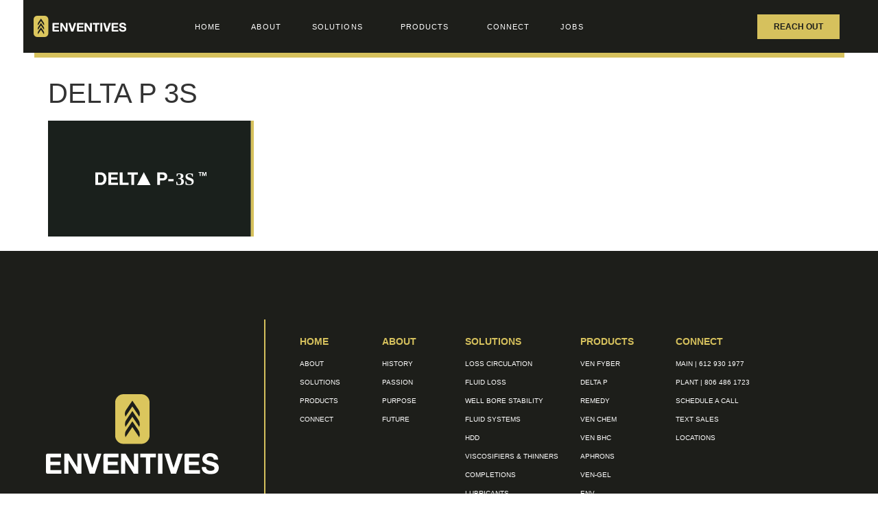

--- FILE ---
content_type: text/html; charset=UTF-8
request_url: https://www.enventives.com/products/loss-circulation/delta-p-3s-3/
body_size: 16698
content:
<!doctype html>
<html lang="en-US">
<head>
	<meta charset="UTF-8">
	<meta name="viewport" content="width=device-width, initial-scale=1">
	<link rel="profile" href="https://gmpg.org/xfn/11">
	<meta name='robots' content='index, follow, max-image-preview:large, max-snippet:-1, max-video-preview:-1' />
	<style>img:is([sizes="auto" i], [sizes^="auto," i]) { contain-intrinsic-size: 3000px 1500px }</style>
	
	<!-- This site is optimized with the Yoast SEO plugin v26.7 - https://yoast.com/wordpress/plugins/seo/ -->
	<title>DELTA P 3S - ENVENTIVES</title>
	<link rel="canonical" href="https://www.enventives.com/products/loss-circulation/delta-p-3s-3/" />
	<meta property="og:locale" content="en_US" />
	<meta property="og:type" content="article" />
	<meta property="og:title" content="DELTA P 3S - ENVENTIVES" />
	<meta property="og:url" content="https://www.enventives.com/products/loss-circulation/delta-p-3s-3/" />
	<meta property="og:site_name" content="ENVENTIVES" />
	<meta name="twitter:card" content="summary_large_image" />
	<script type="application/ld+json" class="yoast-schema-graph">{"@context":"https://schema.org","@graph":[{"@type":"WebPage","@id":"https://www.enventives.com/products/loss-circulation/delta-p-3s-3/","url":"https://www.enventives.com/products/loss-circulation/delta-p-3s-3/","name":"DELTA P 3S - ENVENTIVES","isPartOf":{"@id":"https://www.enventives.com/#website"},"primaryImageOfPage":{"@id":"https://www.enventives.com/products/loss-circulation/delta-p-3s-3/#primaryimage"},"image":{"@id":"https://www.enventives.com/products/loss-circulation/delta-p-3s-3/#primaryimage"},"thumbnailUrl":"https://www.enventives.com/wp-content/uploads/DELTA-P-3S.svg","datePublished":"2021-02-09T19:49:09+00:00","breadcrumb":{"@id":"https://www.enventives.com/products/loss-circulation/delta-p-3s-3/#breadcrumb"},"inLanguage":"en-US","potentialAction":[{"@type":"ReadAction","target":["https://www.enventives.com/products/loss-circulation/delta-p-3s-3/"]}]},{"@type":"ImageObject","inLanguage":"en-US","@id":"https://www.enventives.com/products/loss-circulation/delta-p-3s-3/#primaryimage","url":"https://www.enventives.com/wp-content/uploads/DELTA-P-3S.svg","contentUrl":"https://www.enventives.com/wp-content/uploads/DELTA-P-3S.svg"},{"@type":"BreadcrumbList","@id":"https://www.enventives.com/products/loss-circulation/delta-p-3s-3/#breadcrumb","itemListElement":[{"@type":"ListItem","position":1,"name":"Home","item":"https://www.enventives.com/"},{"@type":"ListItem","position":2,"name":"products","item":"https://www.enventives.com/products/"},{"@type":"ListItem","position":3,"name":"Loss Circulations","item":"https://www.enventives.com/products/loss-circulation/"},{"@type":"ListItem","position":4,"name":"DELTA P 3S"}]},{"@type":"WebSite","@id":"https://www.enventives.com/#website","url":"https://www.enventives.com/","name":"ENVENTIVES","description":"Drilling Fluid Solutions","potentialAction":[{"@type":"SearchAction","target":{"@type":"EntryPoint","urlTemplate":"https://www.enventives.com/?s={search_term_string}"},"query-input":{"@type":"PropertyValueSpecification","valueRequired":true,"valueName":"search_term_string"}}],"inLanguage":"en-US"}]}</script>
	<!-- / Yoast SEO plugin. -->


<link rel='dns-prefetch' href='//www.googletagmanager.com' />
<link rel="alternate" type="application/rss+xml" title="ENVENTIVES &raquo; Feed" href="https://www.enventives.com/feed/" />
<script>
window._wpemojiSettings = {"baseUrl":"https:\/\/s.w.org\/images\/core\/emoji\/16.0.1\/72x72\/","ext":".png","svgUrl":"https:\/\/s.w.org\/images\/core\/emoji\/16.0.1\/svg\/","svgExt":".svg","source":{"concatemoji":"https:\/\/www.enventives.com\/wp-includes\/js\/wp-emoji-release.min.js?ver=6.8.3"}};
/*! This file is auto-generated */
!function(s,n){var o,i,e;function c(e){try{var t={supportTests:e,timestamp:(new Date).valueOf()};sessionStorage.setItem(o,JSON.stringify(t))}catch(e){}}function p(e,t,n){e.clearRect(0,0,e.canvas.width,e.canvas.height),e.fillText(t,0,0);var t=new Uint32Array(e.getImageData(0,0,e.canvas.width,e.canvas.height).data),a=(e.clearRect(0,0,e.canvas.width,e.canvas.height),e.fillText(n,0,0),new Uint32Array(e.getImageData(0,0,e.canvas.width,e.canvas.height).data));return t.every(function(e,t){return e===a[t]})}function u(e,t){e.clearRect(0,0,e.canvas.width,e.canvas.height),e.fillText(t,0,0);for(var n=e.getImageData(16,16,1,1),a=0;a<n.data.length;a++)if(0!==n.data[a])return!1;return!0}function f(e,t,n,a){switch(t){case"flag":return n(e,"\ud83c\udff3\ufe0f\u200d\u26a7\ufe0f","\ud83c\udff3\ufe0f\u200b\u26a7\ufe0f")?!1:!n(e,"\ud83c\udde8\ud83c\uddf6","\ud83c\udde8\u200b\ud83c\uddf6")&&!n(e,"\ud83c\udff4\udb40\udc67\udb40\udc62\udb40\udc65\udb40\udc6e\udb40\udc67\udb40\udc7f","\ud83c\udff4\u200b\udb40\udc67\u200b\udb40\udc62\u200b\udb40\udc65\u200b\udb40\udc6e\u200b\udb40\udc67\u200b\udb40\udc7f");case"emoji":return!a(e,"\ud83e\udedf")}return!1}function g(e,t,n,a){var r="undefined"!=typeof WorkerGlobalScope&&self instanceof WorkerGlobalScope?new OffscreenCanvas(300,150):s.createElement("canvas"),o=r.getContext("2d",{willReadFrequently:!0}),i=(o.textBaseline="top",o.font="600 32px Arial",{});return e.forEach(function(e){i[e]=t(o,e,n,a)}),i}function t(e){var t=s.createElement("script");t.src=e,t.defer=!0,s.head.appendChild(t)}"undefined"!=typeof Promise&&(o="wpEmojiSettingsSupports",i=["flag","emoji"],n.supports={everything:!0,everythingExceptFlag:!0},e=new Promise(function(e){s.addEventListener("DOMContentLoaded",e,{once:!0})}),new Promise(function(t){var n=function(){try{var e=JSON.parse(sessionStorage.getItem(o));if("object"==typeof e&&"number"==typeof e.timestamp&&(new Date).valueOf()<e.timestamp+604800&&"object"==typeof e.supportTests)return e.supportTests}catch(e){}return null}();if(!n){if("undefined"!=typeof Worker&&"undefined"!=typeof OffscreenCanvas&&"undefined"!=typeof URL&&URL.createObjectURL&&"undefined"!=typeof Blob)try{var e="postMessage("+g.toString()+"("+[JSON.stringify(i),f.toString(),p.toString(),u.toString()].join(",")+"));",a=new Blob([e],{type:"text/javascript"}),r=new Worker(URL.createObjectURL(a),{name:"wpTestEmojiSupports"});return void(r.onmessage=function(e){c(n=e.data),r.terminate(),t(n)})}catch(e){}c(n=g(i,f,p,u))}t(n)}).then(function(e){for(var t in e)n.supports[t]=e[t],n.supports.everything=n.supports.everything&&n.supports[t],"flag"!==t&&(n.supports.everythingExceptFlag=n.supports.everythingExceptFlag&&n.supports[t]);n.supports.everythingExceptFlag=n.supports.everythingExceptFlag&&!n.supports.flag,n.DOMReady=!1,n.readyCallback=function(){n.DOMReady=!0}}).then(function(){return e}).then(function(){var e;n.supports.everything||(n.readyCallback(),(e=n.source||{}).concatemoji?t(e.concatemoji):e.wpemoji&&e.twemoji&&(t(e.twemoji),t(e.wpemoji)))}))}((window,document),window._wpemojiSettings);
</script>
<style id='wp-emoji-styles-inline-css'>

	img.wp-smiley, img.emoji {
		display: inline !important;
		border: none !important;
		box-shadow: none !important;
		height: 1em !important;
		width: 1em !important;
		margin: 0 0.07em !important;
		vertical-align: -0.1em !important;
		background: none !important;
		padding: 0 !important;
	}
</style>
<link rel='stylesheet' id='wp-block-library-css' href='https://www.enventives.com/wp-includes/css/dist/block-library/style.min.css?ver=6.8.3' media='all' />
<style id='global-styles-inline-css'>
:root{--wp--preset--aspect-ratio--square: 1;--wp--preset--aspect-ratio--4-3: 4/3;--wp--preset--aspect-ratio--3-4: 3/4;--wp--preset--aspect-ratio--3-2: 3/2;--wp--preset--aspect-ratio--2-3: 2/3;--wp--preset--aspect-ratio--16-9: 16/9;--wp--preset--aspect-ratio--9-16: 9/16;--wp--preset--color--black: #000000;--wp--preset--color--cyan-bluish-gray: #abb8c3;--wp--preset--color--white: #ffffff;--wp--preset--color--pale-pink: #f78da7;--wp--preset--color--vivid-red: #cf2e2e;--wp--preset--color--luminous-vivid-orange: #ff6900;--wp--preset--color--luminous-vivid-amber: #fcb900;--wp--preset--color--light-green-cyan: #7bdcb5;--wp--preset--color--vivid-green-cyan: #00d084;--wp--preset--color--pale-cyan-blue: #8ed1fc;--wp--preset--color--vivid-cyan-blue: #0693e3;--wp--preset--color--vivid-purple: #9b51e0;--wp--preset--gradient--vivid-cyan-blue-to-vivid-purple: linear-gradient(135deg,rgba(6,147,227,1) 0%,rgb(155,81,224) 100%);--wp--preset--gradient--light-green-cyan-to-vivid-green-cyan: linear-gradient(135deg,rgb(122,220,180) 0%,rgb(0,208,130) 100%);--wp--preset--gradient--luminous-vivid-amber-to-luminous-vivid-orange: linear-gradient(135deg,rgba(252,185,0,1) 0%,rgba(255,105,0,1) 100%);--wp--preset--gradient--luminous-vivid-orange-to-vivid-red: linear-gradient(135deg,rgba(255,105,0,1) 0%,rgb(207,46,46) 100%);--wp--preset--gradient--very-light-gray-to-cyan-bluish-gray: linear-gradient(135deg,rgb(238,238,238) 0%,rgb(169,184,195) 100%);--wp--preset--gradient--cool-to-warm-spectrum: linear-gradient(135deg,rgb(74,234,220) 0%,rgb(151,120,209) 20%,rgb(207,42,186) 40%,rgb(238,44,130) 60%,rgb(251,105,98) 80%,rgb(254,248,76) 100%);--wp--preset--gradient--blush-light-purple: linear-gradient(135deg,rgb(255,206,236) 0%,rgb(152,150,240) 100%);--wp--preset--gradient--blush-bordeaux: linear-gradient(135deg,rgb(254,205,165) 0%,rgb(254,45,45) 50%,rgb(107,0,62) 100%);--wp--preset--gradient--luminous-dusk: linear-gradient(135deg,rgb(255,203,112) 0%,rgb(199,81,192) 50%,rgb(65,88,208) 100%);--wp--preset--gradient--pale-ocean: linear-gradient(135deg,rgb(255,245,203) 0%,rgb(182,227,212) 50%,rgb(51,167,181) 100%);--wp--preset--gradient--electric-grass: linear-gradient(135deg,rgb(202,248,128) 0%,rgb(113,206,126) 100%);--wp--preset--gradient--midnight: linear-gradient(135deg,rgb(2,3,129) 0%,rgb(40,116,252) 100%);--wp--preset--font-size--small: 13px;--wp--preset--font-size--medium: 20px;--wp--preset--font-size--large: 36px;--wp--preset--font-size--x-large: 42px;--wp--preset--spacing--20: 0.44rem;--wp--preset--spacing--30: 0.67rem;--wp--preset--spacing--40: 1rem;--wp--preset--spacing--50: 1.5rem;--wp--preset--spacing--60: 2.25rem;--wp--preset--spacing--70: 3.38rem;--wp--preset--spacing--80: 5.06rem;--wp--preset--shadow--natural: 6px 6px 9px rgba(0, 0, 0, 0.2);--wp--preset--shadow--deep: 12px 12px 50px rgba(0, 0, 0, 0.4);--wp--preset--shadow--sharp: 6px 6px 0px rgba(0, 0, 0, 0.2);--wp--preset--shadow--outlined: 6px 6px 0px -3px rgba(255, 255, 255, 1), 6px 6px rgba(0, 0, 0, 1);--wp--preset--shadow--crisp: 6px 6px 0px rgba(0, 0, 0, 1);}:root { --wp--style--global--content-size: 800px;--wp--style--global--wide-size: 1200px; }:where(body) { margin: 0; }.wp-site-blocks > .alignleft { float: left; margin-right: 2em; }.wp-site-blocks > .alignright { float: right; margin-left: 2em; }.wp-site-blocks > .aligncenter { justify-content: center; margin-left: auto; margin-right: auto; }:where(.wp-site-blocks) > * { margin-block-start: 24px; margin-block-end: 0; }:where(.wp-site-blocks) > :first-child { margin-block-start: 0; }:where(.wp-site-blocks) > :last-child { margin-block-end: 0; }:root { --wp--style--block-gap: 24px; }:root :where(.is-layout-flow) > :first-child{margin-block-start: 0;}:root :where(.is-layout-flow) > :last-child{margin-block-end: 0;}:root :where(.is-layout-flow) > *{margin-block-start: 24px;margin-block-end: 0;}:root :where(.is-layout-constrained) > :first-child{margin-block-start: 0;}:root :where(.is-layout-constrained) > :last-child{margin-block-end: 0;}:root :where(.is-layout-constrained) > *{margin-block-start: 24px;margin-block-end: 0;}:root :where(.is-layout-flex){gap: 24px;}:root :where(.is-layout-grid){gap: 24px;}.is-layout-flow > .alignleft{float: left;margin-inline-start: 0;margin-inline-end: 2em;}.is-layout-flow > .alignright{float: right;margin-inline-start: 2em;margin-inline-end: 0;}.is-layout-flow > .aligncenter{margin-left: auto !important;margin-right: auto !important;}.is-layout-constrained > .alignleft{float: left;margin-inline-start: 0;margin-inline-end: 2em;}.is-layout-constrained > .alignright{float: right;margin-inline-start: 2em;margin-inline-end: 0;}.is-layout-constrained > .aligncenter{margin-left: auto !important;margin-right: auto !important;}.is-layout-constrained > :where(:not(.alignleft):not(.alignright):not(.alignfull)){max-width: var(--wp--style--global--content-size);margin-left: auto !important;margin-right: auto !important;}.is-layout-constrained > .alignwide{max-width: var(--wp--style--global--wide-size);}body .is-layout-flex{display: flex;}.is-layout-flex{flex-wrap: wrap;align-items: center;}.is-layout-flex > :is(*, div){margin: 0;}body .is-layout-grid{display: grid;}.is-layout-grid > :is(*, div){margin: 0;}body{padding-top: 0px;padding-right: 0px;padding-bottom: 0px;padding-left: 0px;}a:where(:not(.wp-element-button)){text-decoration: underline;}:root :where(.wp-element-button, .wp-block-button__link){background-color: #32373c;border-width: 0;color: #fff;font-family: inherit;font-size: inherit;line-height: inherit;padding: calc(0.667em + 2px) calc(1.333em + 2px);text-decoration: none;}.has-black-color{color: var(--wp--preset--color--black) !important;}.has-cyan-bluish-gray-color{color: var(--wp--preset--color--cyan-bluish-gray) !important;}.has-white-color{color: var(--wp--preset--color--white) !important;}.has-pale-pink-color{color: var(--wp--preset--color--pale-pink) !important;}.has-vivid-red-color{color: var(--wp--preset--color--vivid-red) !important;}.has-luminous-vivid-orange-color{color: var(--wp--preset--color--luminous-vivid-orange) !important;}.has-luminous-vivid-amber-color{color: var(--wp--preset--color--luminous-vivid-amber) !important;}.has-light-green-cyan-color{color: var(--wp--preset--color--light-green-cyan) !important;}.has-vivid-green-cyan-color{color: var(--wp--preset--color--vivid-green-cyan) !important;}.has-pale-cyan-blue-color{color: var(--wp--preset--color--pale-cyan-blue) !important;}.has-vivid-cyan-blue-color{color: var(--wp--preset--color--vivid-cyan-blue) !important;}.has-vivid-purple-color{color: var(--wp--preset--color--vivid-purple) !important;}.has-black-background-color{background-color: var(--wp--preset--color--black) !important;}.has-cyan-bluish-gray-background-color{background-color: var(--wp--preset--color--cyan-bluish-gray) !important;}.has-white-background-color{background-color: var(--wp--preset--color--white) !important;}.has-pale-pink-background-color{background-color: var(--wp--preset--color--pale-pink) !important;}.has-vivid-red-background-color{background-color: var(--wp--preset--color--vivid-red) !important;}.has-luminous-vivid-orange-background-color{background-color: var(--wp--preset--color--luminous-vivid-orange) !important;}.has-luminous-vivid-amber-background-color{background-color: var(--wp--preset--color--luminous-vivid-amber) !important;}.has-light-green-cyan-background-color{background-color: var(--wp--preset--color--light-green-cyan) !important;}.has-vivid-green-cyan-background-color{background-color: var(--wp--preset--color--vivid-green-cyan) !important;}.has-pale-cyan-blue-background-color{background-color: var(--wp--preset--color--pale-cyan-blue) !important;}.has-vivid-cyan-blue-background-color{background-color: var(--wp--preset--color--vivid-cyan-blue) !important;}.has-vivid-purple-background-color{background-color: var(--wp--preset--color--vivid-purple) !important;}.has-black-border-color{border-color: var(--wp--preset--color--black) !important;}.has-cyan-bluish-gray-border-color{border-color: var(--wp--preset--color--cyan-bluish-gray) !important;}.has-white-border-color{border-color: var(--wp--preset--color--white) !important;}.has-pale-pink-border-color{border-color: var(--wp--preset--color--pale-pink) !important;}.has-vivid-red-border-color{border-color: var(--wp--preset--color--vivid-red) !important;}.has-luminous-vivid-orange-border-color{border-color: var(--wp--preset--color--luminous-vivid-orange) !important;}.has-luminous-vivid-amber-border-color{border-color: var(--wp--preset--color--luminous-vivid-amber) !important;}.has-light-green-cyan-border-color{border-color: var(--wp--preset--color--light-green-cyan) !important;}.has-vivid-green-cyan-border-color{border-color: var(--wp--preset--color--vivid-green-cyan) !important;}.has-pale-cyan-blue-border-color{border-color: var(--wp--preset--color--pale-cyan-blue) !important;}.has-vivid-cyan-blue-border-color{border-color: var(--wp--preset--color--vivid-cyan-blue) !important;}.has-vivid-purple-border-color{border-color: var(--wp--preset--color--vivid-purple) !important;}.has-vivid-cyan-blue-to-vivid-purple-gradient-background{background: var(--wp--preset--gradient--vivid-cyan-blue-to-vivid-purple) !important;}.has-light-green-cyan-to-vivid-green-cyan-gradient-background{background: var(--wp--preset--gradient--light-green-cyan-to-vivid-green-cyan) !important;}.has-luminous-vivid-amber-to-luminous-vivid-orange-gradient-background{background: var(--wp--preset--gradient--luminous-vivid-amber-to-luminous-vivid-orange) !important;}.has-luminous-vivid-orange-to-vivid-red-gradient-background{background: var(--wp--preset--gradient--luminous-vivid-orange-to-vivid-red) !important;}.has-very-light-gray-to-cyan-bluish-gray-gradient-background{background: var(--wp--preset--gradient--very-light-gray-to-cyan-bluish-gray) !important;}.has-cool-to-warm-spectrum-gradient-background{background: var(--wp--preset--gradient--cool-to-warm-spectrum) !important;}.has-blush-light-purple-gradient-background{background: var(--wp--preset--gradient--blush-light-purple) !important;}.has-blush-bordeaux-gradient-background{background: var(--wp--preset--gradient--blush-bordeaux) !important;}.has-luminous-dusk-gradient-background{background: var(--wp--preset--gradient--luminous-dusk) !important;}.has-pale-ocean-gradient-background{background: var(--wp--preset--gradient--pale-ocean) !important;}.has-electric-grass-gradient-background{background: var(--wp--preset--gradient--electric-grass) !important;}.has-midnight-gradient-background{background: var(--wp--preset--gradient--midnight) !important;}.has-small-font-size{font-size: var(--wp--preset--font-size--small) !important;}.has-medium-font-size{font-size: var(--wp--preset--font-size--medium) !important;}.has-large-font-size{font-size: var(--wp--preset--font-size--large) !important;}.has-x-large-font-size{font-size: var(--wp--preset--font-size--x-large) !important;}
:root :where(.wp-block-pullquote){font-size: 1.5em;line-height: 1.6;}
</style>
<link rel='stylesheet' id='megamenu-css' href='https://www.enventives.com/wp-content/uploads/maxmegamenu/style.css?ver=5eaf1a' media='all' />
<link rel='stylesheet' id='dashicons-css' href='https://www.enventives.com/wp-includes/css/dashicons.min.css?ver=6.8.3' media='all' />
<link rel='stylesheet' id='hello-elementor-css' href='https://www.enventives.com/wp-content/themes/hello-elementor/style.min.css?ver=3.4.1' media='all' />
<link rel='stylesheet' id='hello-elementor-theme-style-css' href='https://www.enventives.com/wp-content/themes/hello-elementor/theme.min.css?ver=3.4.1' media='all' />
<link rel='stylesheet' id='hello-elementor-header-footer-css' href='https://www.enventives.com/wp-content/themes/hello-elementor/header-footer.min.css?ver=3.4.1' media='all' />
<link rel='stylesheet' id='elementor-frontend-css' href='https://www.enventives.com/wp-content/plugins/elementor/assets/css/frontend.min.css?ver=3.34.1' media='all' />
<link rel='stylesheet' id='widget-image-css' href='https://www.enventives.com/wp-content/plugins/elementor/assets/css/widget-image.min.css?ver=3.34.1' media='all' />
<link rel='stylesheet' id='widget-nav-menu-css' href='https://www.enventives.com/wp-content/plugins/elementor-pro/assets/css/widget-nav-menu.min.css?ver=3.34.0' media='all' />
<link rel='stylesheet' id='widget-search-form-css' href='https://www.enventives.com/wp-content/plugins/elementor-pro/assets/css/widget-search-form.min.css?ver=3.34.0' media='all' />
<link rel='stylesheet' id='e-sticky-css' href='https://www.enventives.com/wp-content/plugins/elementor-pro/assets/css/modules/sticky.min.css?ver=3.34.0' media='all' />
<link rel='stylesheet' id='widget-spacer-css' href='https://www.enventives.com/wp-content/plugins/elementor/assets/css/widget-spacer.min.css?ver=3.34.1' media='all' />
<link rel='stylesheet' id='widget-icon-list-css' href='https://www.enventives.com/wp-content/plugins/elementor/assets/css/widget-icon-list.min.css?ver=3.34.1' media='all' />
<link rel='stylesheet' id='widget-divider-css' href='https://www.enventives.com/wp-content/plugins/elementor/assets/css/widget-divider.min.css?ver=3.34.1' media='all' />
<link rel='stylesheet' id='elementor-icons-css' href='https://www.enventives.com/wp-content/plugins/elementor/assets/lib/eicons/css/elementor-icons.min.css?ver=5.45.0' media='all' />
<link rel='stylesheet' id='elementor-post-684-css' href='https://www.enventives.com/wp-content/uploads/elementor/css/post-684.css?ver=1767906491' media='all' />
<link rel='stylesheet' id='elementor-post-865-css' href='https://www.enventives.com/wp-content/uploads/elementor/css/post-865.css?ver=1767906491' media='all' />
<link rel='stylesheet' id='elementor-post-874-css' href='https://www.enventives.com/wp-content/uploads/elementor/css/post-874.css?ver=1767906491' media='all' />
<link rel='stylesheet' id='fancybox-css' href='https://www.enventives.com/wp-content/plugins/easy-fancybox/fancybox/1.5.4/jquery.fancybox.min.css?ver=6.8.3' media='screen' />
<link rel='stylesheet' id='loftloader-lite-animation-css' href='https://www.enventives.com/wp-content/plugins/loftloader/assets/css/loftloader.min.css?ver=2025121501' media='all' />
<script src="https://www.enventives.com/wp-includes/js/jquery/jquery.min.js?ver=3.7.1" id="jquery-core-js"></script>
<script src="https://www.enventives.com/wp-includes/js/jquery/jquery-migrate.min.js?ver=3.4.1" id="jquery-migrate-js"></script>
<link rel="https://api.w.org/" href="https://www.enventives.com/wp-json/" /><link rel="alternate" title="JSON" type="application/json" href="https://www.enventives.com/wp-json/wp/v2/media/5027" /><link rel="EditURI" type="application/rsd+xml" title="RSD" href="https://www.enventives.com/xmlrpc.php?rsd" />
<meta name="generator" content="WordPress 6.8.3" />
<link rel='shortlink' href='https://www.enventives.com/?p=5027' />
<link rel="alternate" title="oEmbed (JSON)" type="application/json+oembed" href="https://www.enventives.com/wp-json/oembed/1.0/embed?url=https%3A%2F%2Fwww.enventives.com%2Fproducts%2Floss-circulation%2Fdelta-p-3s-3%2F" />
<link rel="alternate" title="oEmbed (XML)" type="text/xml+oembed" href="https://www.enventives.com/wp-json/oembed/1.0/embed?url=https%3A%2F%2Fwww.enventives.com%2Fproducts%2Floss-circulation%2Fdelta-p-3s-3%2F&#038;format=xml" />
<meta name="generator" content="Site Kit by Google 1.166.0" /><meta name="generator" content="Elementor 3.34.1; features: additional_custom_breakpoints; settings: css_print_method-external, google_font-enabled, font_display-auto">
			<style>
				.e-con.e-parent:nth-of-type(n+4):not(.e-lazyloaded):not(.e-no-lazyload),
				.e-con.e-parent:nth-of-type(n+4):not(.e-lazyloaded):not(.e-no-lazyload) * {
					background-image: none !important;
				}
				@media screen and (max-height: 1024px) {
					.e-con.e-parent:nth-of-type(n+3):not(.e-lazyloaded):not(.e-no-lazyload),
					.e-con.e-parent:nth-of-type(n+3):not(.e-lazyloaded):not(.e-no-lazyload) * {
						background-image: none !important;
					}
				}
				@media screen and (max-height: 640px) {
					.e-con.e-parent:nth-of-type(n+2):not(.e-lazyloaded):not(.e-no-lazyload),
					.e-con.e-parent:nth-of-type(n+2):not(.e-lazyloaded):not(.e-no-lazyload) * {
						background-image: none !important;
					}
				}
			</style>
			<link rel="icon" href="https://www.enventives.com/wp-content/uploads/cropped-profile-logo_2-32x32.jpg" sizes="32x32" />
<link rel="icon" href="https://www.enventives.com/wp-content/uploads/cropped-profile-logo_2-192x192.jpg" sizes="192x192" />
<link rel="apple-touch-icon" href="https://www.enventives.com/wp-content/uploads/cropped-profile-logo_2-180x180.jpg" />
<meta name="msapplication-TileImage" content="https://www.enventives.com/wp-content/uploads/cropped-profile-logo_2-270x270.jpg" />
<style id="loftloader-lite-custom-bg-color">#loftloader-wrapper .loader-section {
	background: #1a201c;
}
</style><style id="loftloader-lite-custom-bg-opacity">#loftloader-wrapper .loader-section {
	opacity: 0.95;
}
</style><style id="loftloader-lite-custom-loader">#loftloader-wrapper.pl-imgloading #loader {
	width: 55px;
}
#loftloader-wrapper.pl-imgloading #loader span {
	background-size: cover;
	background-image: url(https://www.enventives.com/wp-content/uploads/enventives-mark-ylw.svg);
}
</style>		<style id="wp-custom-css">
			/* Enter Your Custom CSS Here */
.navbar-default .navbar-nav > li > a {
    color: #8DC93F;
    text-transform: uppercase;
    font-family: Geogrotesque-SemiBold;
}

.row-centered {
    text-align: center;
}

.col-centered {
    display: inline-block;
    float: none;
    /* reset the text-align */
    text-align: left;
    /* inline-block space fix */
    margin-right: -4px;
}

.blog-item {
	border-bottom: 1px solid #eaeaea;
    padding-bottom: 40px;
}
.single-post .page-banner{
}
.hotspot-container {
	overflow:hidden;
}
h4.popover-title {

    background-color: #8DC93F!important;
    color:white;
}

.single-product .content p {
	font-size:28px!important;
}
.single-product .content p a{
	font-size:20px!important;
  color:#222;
    text-decoration: underline;
    }
.tab-content #video1, .box #video1{
	display:none;
}
.fancybox-wrap #video1{
	display:block!important;
}

 .box .fancy-video{
	display:none;
}



@media screen and (max-width: 1200px) {
  .single-product .content p {

  	font-size:20px!important;
  }
}

@media screen and (max-width: 991px) {
    .single-product .content p {
	font-size:14px!important;
}
.single-product .content p a{
	font-size:14px;
    }
  .single-product .owl-carousel .owl-item img{
  	width:300px;
  }
}

		</style>
		<style type="text/css">/** Mega Menu CSS: fs **/</style>
</head>
<body class="attachment wp-singular attachment-template-default attachmentid-5027 attachment-svg+xml wp-embed-responsive wp-theme-hello-elementor hello-elementor-default loftloader-lite-enabled elementor-default elementor-kit-684"><div id="loftloader-wrapper" class="pl-imgloading" data-show-close-time="15000" data-max-load-time="0"><div class="loader-section section-fade"></div><div class="loader-inner"><div id="loader"><div class="imgloading-container"><span style="background-image: url(https://www.enventives.com/wp-content/uploads/enventives-mark-ylw.svg);"></span></div><img width="55" height="55" data-no-lazy="1" class="skip-lazy" alt="loader image" src="https://www.enventives.com/wp-content/uploads/enventives-mark-ylw.svg"></div></div><div class="loader-close-button" style="display: none;"><span class="screen-reader-text">Close</span></div></div>


<a class="skip-link screen-reader-text" href="#content">Skip to content</a>

		<header data-elementor-type="header" data-elementor-id="865" class="elementor elementor-865 elementor-location-header" data-elementor-post-type="elementor_library">
					<section class="elementor-section elementor-top-section elementor-element elementor-element-30adafe elementor-section-full_width elementor-section-content-middle elementor-section-height-default elementor-section-height-default" data-id="30adafe" data-element_type="section" data-settings="{&quot;sticky&quot;:&quot;top&quot;,&quot;sticky_on&quot;:[&quot;desktop&quot;,&quot;tablet&quot;,&quot;mobile&quot;],&quot;sticky_offset&quot;:0,&quot;sticky_effects_offset&quot;:0,&quot;sticky_anchor_link_offset&quot;:0}">
						<div class="elementor-container elementor-column-gap-default">
					<div class="elementor-column elementor-col-20 elementor-top-column elementor-element elementor-element-2ced296 elementor-hidden-phone elementor-hidden-tablet" data-id="2ced296" data-element_type="column" data-settings="{&quot;background_background&quot;:&quot;classic&quot;}">
			<div class="elementor-widget-wrap elementor-element-populated">
							</div>
		</div>
				<div class="elementor-column elementor-col-20 elementor-top-column elementor-element elementor-element-cfae676" data-id="cfae676" data-element_type="column" data-settings="{&quot;background_background&quot;:&quot;classic&quot;}">
			<div class="elementor-widget-wrap elementor-element-populated">
						<div class="elementor-element elementor-element-29c01f2 elementor-hidden-phone elementor-widget elementor-widget-image" data-id="29c01f2" data-element_type="widget" data-widget_type="image.default">
				<div class="elementor-widget-container">
																<a href="https://www.enventives.com/home/">
							<img width="800" height="800" src="https://www.enventives.com/wp-content/uploads/enventives-logo-h-light-ylw.svg" class="attachment-large size-large wp-image-696" alt="" />								</a>
															</div>
				</div>
					</div>
		</div>
				<div class="elementor-column elementor-col-20 elementor-top-column elementor-element elementor-element-64fa081 elementor-hidden-tablet" data-id="64fa081" data-element_type="column" data-settings="{&quot;background_background&quot;:&quot;classic&quot;}">
			<div class="elementor-widget-wrap elementor-element-populated">
						<div class="elementor-element elementor-element-43e6f5b elementor-hidden-desktop elementor-hidden-tablet elementor-widget elementor-widget-image" data-id="43e6f5b" data-element_type="widget" data-widget_type="image.default">
				<div class="elementor-widget-container">
																<a href="https://www.enventives.com/home/">
							<img width="1" height="1" src="https://www.enventives.com/wp-content/uploads/enventives-mark-wht.svg" class="attachment-full size-full wp-image-705" alt="" />								</a>
															</div>
				</div>
				<div class="elementor-element elementor-element-b5aeb34 elementor-nav-menu__align-start elementor-widget-mobile__width-initial elementor-hidden-phone elementor-nav-menu--dropdown-tablet elementor-nav-menu__text-align-aside elementor-nav-menu--toggle elementor-nav-menu--burger elementor-widget elementor-widget-nav-menu" data-id="b5aeb34" data-element_type="widget" data-settings="{&quot;submenu_icon&quot;:{&quot;value&quot;:&quot;&lt;i class=\&quot;fas fa-angle-down\&quot; aria-hidden=\&quot;true\&quot;&gt;&lt;\/i&gt;&quot;,&quot;library&quot;:&quot;fa-solid&quot;},&quot;layout&quot;:&quot;horizontal&quot;,&quot;toggle&quot;:&quot;burger&quot;}" data-widget_type="nav-menu.default">
				<div class="elementor-widget-container">
								<nav aria-label="Menu" class="elementor-nav-menu--main elementor-nav-menu__container elementor-nav-menu--layout-horizontal e--pointer-none">
				<ul id="menu-1-b5aeb34" class="elementor-nav-menu"><li class="menu-item menu-item-type-custom menu-item-object-custom menu-item-4502"><a href="https://www.enventives.com/home/" class="elementor-item">Home</a></li>
<li class="menu-item menu-item-type-post_type menu-item-object-page menu-item-3121"><a href="https://www.enventives.com/about/" class="elementor-item">About</a></li>
<li class="menu-item menu-item-type-custom menu-item-object-custom menu-item-has-children menu-item-3267"><a href="https://www.enventives.com/solutions/" class="elementor-item">Solutions</a>
<ul class="sub-menu elementor-nav-menu--dropdown">
	<li class="menu-item menu-item-type-custom menu-item-object-custom menu-item-3255"><a href="https://www.enventives.com/loss-circulation/" class="elementor-sub-item">LOSS CIRCULATION</a></li>
	<li class="menu-item menu-item-type-custom menu-item-object-custom menu-item-3256"><a href="https://www.enventives.com/fluid-loss/" class="elementor-sub-item">Fluid Loss</a></li>
	<li class="menu-item menu-item-type-post_type menu-item-object-page menu-item-3253"><a href="https://www.enventives.com/well-bore-stability/" class="elementor-sub-item">WELL BORE STABILITY</a></li>
	<li class="menu-item menu-item-type-post_type menu-item-object-page menu-item-3252"><a href="https://www.enventives.com/fluid-systems/" class="elementor-sub-item">FLUID SYSTEMS</a></li>
	<li class="menu-item menu-item-type-post_type menu-item-object-page menu-item-3251"><a href="https://www.enventives.com/hdd/" class="elementor-sub-item">HDD</a></li>
	<li class="menu-item menu-item-type-post_type menu-item-object-page menu-item-5020"><a href="https://www.enventives.com/viscosifiers/" class="elementor-sub-item">VISCOSIFIERS &#038; THINNERS</a></li>
	<li class="menu-item menu-item-type-custom menu-item-object-custom menu-item-3258"><a href="https://www.enventives.com/completions/" class="elementor-sub-item">Completions</a></li>
	<li class="menu-item menu-item-type-post_type menu-item-object-page menu-item-5822"><a href="https://www.enventives.com/lubricants/" class="elementor-sub-item">LUBRICANTS</a></li>
	<li class="menu-item menu-item-type-post_type menu-item-object-page menu-item-6192"><a href="https://www.enventives.com/inhibition/" class="elementor-sub-item">INHIBITION</a></li>
	<li class="menu-item menu-item-type-post_type menu-item-object-page menu-item-3250"><a href="https://www.enventives.com/specialty-2/" class="elementor-sub-item">SPECIALTY</a></li>
	<li class="menu-item menu-item-type-custom menu-item-object-custom menu-item-4462"><a href="https://www.enventives.com/solutions/" class="elementor-sub-item">All</a></li>
</ul>
</li>
<li class="menu-item menu-item-type-custom menu-item-object-custom menu-item-has-children menu-item-3746"><a href="https://www.enventives.com/products/" class="elementor-item">Products</a>
<ul class="sub-menu elementor-nav-menu--dropdown">
	<li class="menu-item menu-item-type-custom menu-item-object-custom menu-item-3748"><a href="https://www.enventives.com/products/ven-fyber/" class="elementor-sub-item">VEN-FYBER</a></li>
	<li class="menu-item menu-item-type-custom menu-item-object-custom menu-item-3749"><a href="https://www.enventives.com/products/delta-p/" class="elementor-sub-item">DELTA P</a></li>
	<li class="menu-item menu-item-type-custom menu-item-object-custom menu-item-3747"><a href="https://www.enventives.com/products/remedy/" class="elementor-sub-item">REMEDY</a></li>
	<li class="menu-item menu-item-type-custom menu-item-object-custom menu-item-3750"><a href="https://www.enventives.com/products/ven-chem/" class="elementor-sub-item">VEN-CHEM</a></li>
	<li class="menu-item menu-item-type-custom menu-item-object-custom menu-item-3751"><a href="https://www.enventives.com/products/ven-bhc/" class="elementor-sub-item">VEN-BHC</a></li>
	<li class="menu-item menu-item-type-custom menu-item-object-custom menu-item-3752"><a href="https://www.enventives.com/aphrons_completions/" class="elementor-sub-item">APHRONS</a></li>
	<li class="menu-item menu-item-type-post_type menu-item-object-page menu-item-6084"><a href="https://www.enventives.com/products/vengel/" class="elementor-sub-item">VEN-GEL</a></li>
	<li class="menu-item menu-item-type-post_type menu-item-object-page menu-item-6073"><a href="https://www.enventives.com/products/env-2/" class="elementor-sub-item">ENV</a></li>
	<li class="menu-item menu-item-type-custom menu-item-object-custom menu-item-4463"><a href="https://www.enventives.com/products/all-products/" class="elementor-sub-item">All Products (A-Z)</a></li>
</ul>
</li>
<li class="menu-item menu-item-type-custom menu-item-object-custom menu-item-3259"><a href="https://www.enventives.com/connect/" class="elementor-item">Connect</a></li>
<li class="menu-item menu-item-type-post_type menu-item-object-page menu-item-7800"><a href="https://www.enventives.com/jobs/" class="elementor-item">Jobs</a></li>
</ul>			</nav>
					<div class="elementor-menu-toggle" role="button" tabindex="0" aria-label="Menu Toggle" aria-expanded="false">
			<i aria-hidden="true" role="presentation" class="elementor-menu-toggle__icon--open eicon-menu-bar"></i><i aria-hidden="true" role="presentation" class="elementor-menu-toggle__icon--close eicon-close"></i>		</div>
					<nav class="elementor-nav-menu--dropdown elementor-nav-menu__container" aria-hidden="true">
				<ul id="menu-2-b5aeb34" class="elementor-nav-menu"><li class="menu-item menu-item-type-custom menu-item-object-custom menu-item-4502"><a href="https://www.enventives.com/home/" class="elementor-item" tabindex="-1">Home</a></li>
<li class="menu-item menu-item-type-post_type menu-item-object-page menu-item-3121"><a href="https://www.enventives.com/about/" class="elementor-item" tabindex="-1">About</a></li>
<li class="menu-item menu-item-type-custom menu-item-object-custom menu-item-has-children menu-item-3267"><a href="https://www.enventives.com/solutions/" class="elementor-item" tabindex="-1">Solutions</a>
<ul class="sub-menu elementor-nav-menu--dropdown">
	<li class="menu-item menu-item-type-custom menu-item-object-custom menu-item-3255"><a href="https://www.enventives.com/loss-circulation/" class="elementor-sub-item" tabindex="-1">LOSS CIRCULATION</a></li>
	<li class="menu-item menu-item-type-custom menu-item-object-custom menu-item-3256"><a href="https://www.enventives.com/fluid-loss/" class="elementor-sub-item" tabindex="-1">Fluid Loss</a></li>
	<li class="menu-item menu-item-type-post_type menu-item-object-page menu-item-3253"><a href="https://www.enventives.com/well-bore-stability/" class="elementor-sub-item" tabindex="-1">WELL BORE STABILITY</a></li>
	<li class="menu-item menu-item-type-post_type menu-item-object-page menu-item-3252"><a href="https://www.enventives.com/fluid-systems/" class="elementor-sub-item" tabindex="-1">FLUID SYSTEMS</a></li>
	<li class="menu-item menu-item-type-post_type menu-item-object-page menu-item-3251"><a href="https://www.enventives.com/hdd/" class="elementor-sub-item" tabindex="-1">HDD</a></li>
	<li class="menu-item menu-item-type-post_type menu-item-object-page menu-item-5020"><a href="https://www.enventives.com/viscosifiers/" class="elementor-sub-item" tabindex="-1">VISCOSIFIERS &#038; THINNERS</a></li>
	<li class="menu-item menu-item-type-custom menu-item-object-custom menu-item-3258"><a href="https://www.enventives.com/completions/" class="elementor-sub-item" tabindex="-1">Completions</a></li>
	<li class="menu-item menu-item-type-post_type menu-item-object-page menu-item-5822"><a href="https://www.enventives.com/lubricants/" class="elementor-sub-item" tabindex="-1">LUBRICANTS</a></li>
	<li class="menu-item menu-item-type-post_type menu-item-object-page menu-item-6192"><a href="https://www.enventives.com/inhibition/" class="elementor-sub-item" tabindex="-1">INHIBITION</a></li>
	<li class="menu-item menu-item-type-post_type menu-item-object-page menu-item-3250"><a href="https://www.enventives.com/specialty-2/" class="elementor-sub-item" tabindex="-1">SPECIALTY</a></li>
	<li class="menu-item menu-item-type-custom menu-item-object-custom menu-item-4462"><a href="https://www.enventives.com/solutions/" class="elementor-sub-item" tabindex="-1">All</a></li>
</ul>
</li>
<li class="menu-item menu-item-type-custom menu-item-object-custom menu-item-has-children menu-item-3746"><a href="https://www.enventives.com/products/" class="elementor-item" tabindex="-1">Products</a>
<ul class="sub-menu elementor-nav-menu--dropdown">
	<li class="menu-item menu-item-type-custom menu-item-object-custom menu-item-3748"><a href="https://www.enventives.com/products/ven-fyber/" class="elementor-sub-item" tabindex="-1">VEN-FYBER</a></li>
	<li class="menu-item menu-item-type-custom menu-item-object-custom menu-item-3749"><a href="https://www.enventives.com/products/delta-p/" class="elementor-sub-item" tabindex="-1">DELTA P</a></li>
	<li class="menu-item menu-item-type-custom menu-item-object-custom menu-item-3747"><a href="https://www.enventives.com/products/remedy/" class="elementor-sub-item" tabindex="-1">REMEDY</a></li>
	<li class="menu-item menu-item-type-custom menu-item-object-custom menu-item-3750"><a href="https://www.enventives.com/products/ven-chem/" class="elementor-sub-item" tabindex="-1">VEN-CHEM</a></li>
	<li class="menu-item menu-item-type-custom menu-item-object-custom menu-item-3751"><a href="https://www.enventives.com/products/ven-bhc/" class="elementor-sub-item" tabindex="-1">VEN-BHC</a></li>
	<li class="menu-item menu-item-type-custom menu-item-object-custom menu-item-3752"><a href="https://www.enventives.com/aphrons_completions/" class="elementor-sub-item" tabindex="-1">APHRONS</a></li>
	<li class="menu-item menu-item-type-post_type menu-item-object-page menu-item-6084"><a href="https://www.enventives.com/products/vengel/" class="elementor-sub-item" tabindex="-1">VEN-GEL</a></li>
	<li class="menu-item menu-item-type-post_type menu-item-object-page menu-item-6073"><a href="https://www.enventives.com/products/env-2/" class="elementor-sub-item" tabindex="-1">ENV</a></li>
	<li class="menu-item menu-item-type-custom menu-item-object-custom menu-item-4463"><a href="https://www.enventives.com/products/all-products/" class="elementor-sub-item" tabindex="-1">All Products (A-Z)</a></li>
</ul>
</li>
<li class="menu-item menu-item-type-custom menu-item-object-custom menu-item-3259"><a href="https://www.enventives.com/connect/" class="elementor-item" tabindex="-1">Connect</a></li>
<li class="menu-item menu-item-type-post_type menu-item-object-page menu-item-7800"><a href="https://www.enventives.com/jobs/" class="elementor-item" tabindex="-1">Jobs</a></li>
</ul>			</nav>
						</div>
				</div>
					</div>
		</div>
				<div class="elementor-column elementor-col-20 elementor-top-column elementor-element elementor-element-57dd895" data-id="57dd895" data-element_type="column" data-settings="{&quot;background_background&quot;:&quot;classic&quot;}">
			<div class="elementor-widget-wrap elementor-element-populated">
						<div class="elementor-element elementor-element-7a35d7e elementor-search-form--skin-full_screen elementor-widget elementor-widget-search-form" data-id="7a35d7e" data-element_type="widget" data-settings="{&quot;skin&quot;:&quot;full_screen&quot;}" data-widget_type="search-form.default">
				<div class="elementor-widget-container">
							<search role="search">
			<form class="elementor-search-form" action="https://www.enventives.com" method="get">
												<div class="elementor-search-form__toggle" role="button" tabindex="0" aria-label="Search">
					<i aria-hidden="true" class="fas fa-search"></i>				</div>
								<div class="elementor-search-form__container">
					<label class="elementor-screen-only" for="elementor-search-form-7a35d7e">Search</label>

					
					<input id="elementor-search-form-7a35d7e" placeholder="Search for any product" class="elementor-search-form__input" type="search" name="s" value="">
					
					
										<div class="dialog-lightbox-close-button dialog-close-button" role="button" tabindex="0" aria-label="Close this search box.">
						<i aria-hidden="true" class="eicon-close"></i>					</div>
									</div>
			</form>
		</search>
						</div>
				</div>
					</div>
		</div>
				<div class="elementor-column elementor-col-20 elementor-top-column elementor-element elementor-element-cded1d5" data-id="cded1d5" data-element_type="column" data-settings="{&quot;background_background&quot;:&quot;classic&quot;}">
			<div class="elementor-widget-wrap elementor-element-populated">
						<div class="elementor-element elementor-element-fd94f62 elementor-nav-menu__align-start elementor-widget-mobile__width-initial elementor-hidden-desktop elementor-nav-menu--stretch elementor-nav-menu--dropdown-tablet elementor-nav-menu__text-align-aside elementor-nav-menu--toggle elementor-nav-menu--burger elementor-widget elementor-widget-nav-menu" data-id="fd94f62" data-element_type="widget" data-settings="{&quot;full_width&quot;:&quot;stretch&quot;,&quot;layout&quot;:&quot;horizontal&quot;,&quot;submenu_icon&quot;:{&quot;value&quot;:&quot;&lt;i class=\&quot;fas fa-caret-down\&quot; aria-hidden=\&quot;true\&quot;&gt;&lt;\/i&gt;&quot;,&quot;library&quot;:&quot;fa-solid&quot;},&quot;toggle&quot;:&quot;burger&quot;}" data-widget_type="nav-menu.default">
				<div class="elementor-widget-container">
								<nav aria-label="Menu" class="elementor-nav-menu--main elementor-nav-menu__container elementor-nav-menu--layout-horizontal e--pointer-none">
				<ul id="menu-1-fd94f62" class="elementor-nav-menu"><li class="menu-item menu-item-type-custom menu-item-object-custom menu-item-4502"><a href="https://www.enventives.com/home/" class="elementor-item">Home</a></li>
<li class="menu-item menu-item-type-post_type menu-item-object-page menu-item-3121"><a href="https://www.enventives.com/about/" class="elementor-item">About</a></li>
<li class="menu-item menu-item-type-custom menu-item-object-custom menu-item-has-children menu-item-3267"><a href="https://www.enventives.com/solutions/" class="elementor-item">Solutions</a>
<ul class="sub-menu elementor-nav-menu--dropdown">
	<li class="menu-item menu-item-type-custom menu-item-object-custom menu-item-3255"><a href="https://www.enventives.com/loss-circulation/" class="elementor-sub-item">LOSS CIRCULATION</a></li>
	<li class="menu-item menu-item-type-custom menu-item-object-custom menu-item-3256"><a href="https://www.enventives.com/fluid-loss/" class="elementor-sub-item">Fluid Loss</a></li>
	<li class="menu-item menu-item-type-post_type menu-item-object-page menu-item-3253"><a href="https://www.enventives.com/well-bore-stability/" class="elementor-sub-item">WELL BORE STABILITY</a></li>
	<li class="menu-item menu-item-type-post_type menu-item-object-page menu-item-3252"><a href="https://www.enventives.com/fluid-systems/" class="elementor-sub-item">FLUID SYSTEMS</a></li>
	<li class="menu-item menu-item-type-post_type menu-item-object-page menu-item-3251"><a href="https://www.enventives.com/hdd/" class="elementor-sub-item">HDD</a></li>
	<li class="menu-item menu-item-type-post_type menu-item-object-page menu-item-5020"><a href="https://www.enventives.com/viscosifiers/" class="elementor-sub-item">VISCOSIFIERS &#038; THINNERS</a></li>
	<li class="menu-item menu-item-type-custom menu-item-object-custom menu-item-3258"><a href="https://www.enventives.com/completions/" class="elementor-sub-item">Completions</a></li>
	<li class="menu-item menu-item-type-post_type menu-item-object-page menu-item-5822"><a href="https://www.enventives.com/lubricants/" class="elementor-sub-item">LUBRICANTS</a></li>
	<li class="menu-item menu-item-type-post_type menu-item-object-page menu-item-6192"><a href="https://www.enventives.com/inhibition/" class="elementor-sub-item">INHIBITION</a></li>
	<li class="menu-item menu-item-type-post_type menu-item-object-page menu-item-3250"><a href="https://www.enventives.com/specialty-2/" class="elementor-sub-item">SPECIALTY</a></li>
	<li class="menu-item menu-item-type-custom menu-item-object-custom menu-item-4462"><a href="https://www.enventives.com/solutions/" class="elementor-sub-item">All</a></li>
</ul>
</li>
<li class="menu-item menu-item-type-custom menu-item-object-custom menu-item-has-children menu-item-3746"><a href="https://www.enventives.com/products/" class="elementor-item">Products</a>
<ul class="sub-menu elementor-nav-menu--dropdown">
	<li class="menu-item menu-item-type-custom menu-item-object-custom menu-item-3748"><a href="https://www.enventives.com/products/ven-fyber/" class="elementor-sub-item">VEN-FYBER</a></li>
	<li class="menu-item menu-item-type-custom menu-item-object-custom menu-item-3749"><a href="https://www.enventives.com/products/delta-p/" class="elementor-sub-item">DELTA P</a></li>
	<li class="menu-item menu-item-type-custom menu-item-object-custom menu-item-3747"><a href="https://www.enventives.com/products/remedy/" class="elementor-sub-item">REMEDY</a></li>
	<li class="menu-item menu-item-type-custom menu-item-object-custom menu-item-3750"><a href="https://www.enventives.com/products/ven-chem/" class="elementor-sub-item">VEN-CHEM</a></li>
	<li class="menu-item menu-item-type-custom menu-item-object-custom menu-item-3751"><a href="https://www.enventives.com/products/ven-bhc/" class="elementor-sub-item">VEN-BHC</a></li>
	<li class="menu-item menu-item-type-custom menu-item-object-custom menu-item-3752"><a href="https://www.enventives.com/aphrons_completions/" class="elementor-sub-item">APHRONS</a></li>
	<li class="menu-item menu-item-type-post_type menu-item-object-page menu-item-6084"><a href="https://www.enventives.com/products/vengel/" class="elementor-sub-item">VEN-GEL</a></li>
	<li class="menu-item menu-item-type-post_type menu-item-object-page menu-item-6073"><a href="https://www.enventives.com/products/env-2/" class="elementor-sub-item">ENV</a></li>
	<li class="menu-item menu-item-type-custom menu-item-object-custom menu-item-4463"><a href="https://www.enventives.com/products/all-products/" class="elementor-sub-item">All Products (A-Z)</a></li>
</ul>
</li>
<li class="menu-item menu-item-type-custom menu-item-object-custom menu-item-3259"><a href="https://www.enventives.com/connect/" class="elementor-item">Connect</a></li>
<li class="menu-item menu-item-type-post_type menu-item-object-page menu-item-7800"><a href="https://www.enventives.com/jobs/" class="elementor-item">Jobs</a></li>
</ul>			</nav>
					<div class="elementor-menu-toggle" role="button" tabindex="0" aria-label="Menu Toggle" aria-expanded="false">
			<i aria-hidden="true" role="presentation" class="elementor-menu-toggle__icon--open eicon-menu-bar"></i><i aria-hidden="true" role="presentation" class="elementor-menu-toggle__icon--close eicon-close"></i>		</div>
					<nav class="elementor-nav-menu--dropdown elementor-nav-menu__container" aria-hidden="true">
				<ul id="menu-2-fd94f62" class="elementor-nav-menu"><li class="menu-item menu-item-type-custom menu-item-object-custom menu-item-4502"><a href="https://www.enventives.com/home/" class="elementor-item" tabindex="-1">Home</a></li>
<li class="menu-item menu-item-type-post_type menu-item-object-page menu-item-3121"><a href="https://www.enventives.com/about/" class="elementor-item" tabindex="-1">About</a></li>
<li class="menu-item menu-item-type-custom menu-item-object-custom menu-item-has-children menu-item-3267"><a href="https://www.enventives.com/solutions/" class="elementor-item" tabindex="-1">Solutions</a>
<ul class="sub-menu elementor-nav-menu--dropdown">
	<li class="menu-item menu-item-type-custom menu-item-object-custom menu-item-3255"><a href="https://www.enventives.com/loss-circulation/" class="elementor-sub-item" tabindex="-1">LOSS CIRCULATION</a></li>
	<li class="menu-item menu-item-type-custom menu-item-object-custom menu-item-3256"><a href="https://www.enventives.com/fluid-loss/" class="elementor-sub-item" tabindex="-1">Fluid Loss</a></li>
	<li class="menu-item menu-item-type-post_type menu-item-object-page menu-item-3253"><a href="https://www.enventives.com/well-bore-stability/" class="elementor-sub-item" tabindex="-1">WELL BORE STABILITY</a></li>
	<li class="menu-item menu-item-type-post_type menu-item-object-page menu-item-3252"><a href="https://www.enventives.com/fluid-systems/" class="elementor-sub-item" tabindex="-1">FLUID SYSTEMS</a></li>
	<li class="menu-item menu-item-type-post_type menu-item-object-page menu-item-3251"><a href="https://www.enventives.com/hdd/" class="elementor-sub-item" tabindex="-1">HDD</a></li>
	<li class="menu-item menu-item-type-post_type menu-item-object-page menu-item-5020"><a href="https://www.enventives.com/viscosifiers/" class="elementor-sub-item" tabindex="-1">VISCOSIFIERS &#038; THINNERS</a></li>
	<li class="menu-item menu-item-type-custom menu-item-object-custom menu-item-3258"><a href="https://www.enventives.com/completions/" class="elementor-sub-item" tabindex="-1">Completions</a></li>
	<li class="menu-item menu-item-type-post_type menu-item-object-page menu-item-5822"><a href="https://www.enventives.com/lubricants/" class="elementor-sub-item" tabindex="-1">LUBRICANTS</a></li>
	<li class="menu-item menu-item-type-post_type menu-item-object-page menu-item-6192"><a href="https://www.enventives.com/inhibition/" class="elementor-sub-item" tabindex="-1">INHIBITION</a></li>
	<li class="menu-item menu-item-type-post_type menu-item-object-page menu-item-3250"><a href="https://www.enventives.com/specialty-2/" class="elementor-sub-item" tabindex="-1">SPECIALTY</a></li>
	<li class="menu-item menu-item-type-custom menu-item-object-custom menu-item-4462"><a href="https://www.enventives.com/solutions/" class="elementor-sub-item" tabindex="-1">All</a></li>
</ul>
</li>
<li class="menu-item menu-item-type-custom menu-item-object-custom menu-item-has-children menu-item-3746"><a href="https://www.enventives.com/products/" class="elementor-item" tabindex="-1">Products</a>
<ul class="sub-menu elementor-nav-menu--dropdown">
	<li class="menu-item menu-item-type-custom menu-item-object-custom menu-item-3748"><a href="https://www.enventives.com/products/ven-fyber/" class="elementor-sub-item" tabindex="-1">VEN-FYBER</a></li>
	<li class="menu-item menu-item-type-custom menu-item-object-custom menu-item-3749"><a href="https://www.enventives.com/products/delta-p/" class="elementor-sub-item" tabindex="-1">DELTA P</a></li>
	<li class="menu-item menu-item-type-custom menu-item-object-custom menu-item-3747"><a href="https://www.enventives.com/products/remedy/" class="elementor-sub-item" tabindex="-1">REMEDY</a></li>
	<li class="menu-item menu-item-type-custom menu-item-object-custom menu-item-3750"><a href="https://www.enventives.com/products/ven-chem/" class="elementor-sub-item" tabindex="-1">VEN-CHEM</a></li>
	<li class="menu-item menu-item-type-custom menu-item-object-custom menu-item-3751"><a href="https://www.enventives.com/products/ven-bhc/" class="elementor-sub-item" tabindex="-1">VEN-BHC</a></li>
	<li class="menu-item menu-item-type-custom menu-item-object-custom menu-item-3752"><a href="https://www.enventives.com/aphrons_completions/" class="elementor-sub-item" tabindex="-1">APHRONS</a></li>
	<li class="menu-item menu-item-type-post_type menu-item-object-page menu-item-6084"><a href="https://www.enventives.com/products/vengel/" class="elementor-sub-item" tabindex="-1">VEN-GEL</a></li>
	<li class="menu-item menu-item-type-post_type menu-item-object-page menu-item-6073"><a href="https://www.enventives.com/products/env-2/" class="elementor-sub-item" tabindex="-1">ENV</a></li>
	<li class="menu-item menu-item-type-custom menu-item-object-custom menu-item-4463"><a href="https://www.enventives.com/products/all-products/" class="elementor-sub-item" tabindex="-1">All Products (A-Z)</a></li>
</ul>
</li>
<li class="menu-item menu-item-type-custom menu-item-object-custom menu-item-3259"><a href="https://www.enventives.com/connect/" class="elementor-item" tabindex="-1">Connect</a></li>
<li class="menu-item menu-item-type-post_type menu-item-object-page menu-item-7800"><a href="https://www.enventives.com/jobs/" class="elementor-item" tabindex="-1">Jobs</a></li>
</ul>			</nav>
						</div>
				</div>
				<div class="elementor-element elementor-element-0f536f8 elementor-align-left elementor-hidden-tablet elementor-hidden-phone elementor-widget elementor-widget-button" data-id="0f536f8" data-element_type="widget" data-widget_type="button.default">
				<div class="elementor-widget-container">
									<div class="elementor-button-wrapper">
					<a class="elementor-button elementor-button-link elementor-size-sm" href="https://www.enventives.com/connect/">
						<span class="elementor-button-content-wrapper">
									<span class="elementor-button-text">Reach out </span>
					</span>
					</a>
				</div>
								</div>
				</div>
					</div>
		</div>
					</div>
		</section>
				<section class="elementor-section elementor-top-section elementor-element elementor-element-1158020 elementor-section-full_width elementor-section-height-default elementor-section-height-default" data-id="1158020" data-element_type="section">
						<div class="elementor-container elementor-column-gap-default">
					<div class="elementor-column elementor-col-16 elementor-top-column elementor-element elementor-element-8723066 elementor-hidden-phone" data-id="8723066" data-element_type="column">
			<div class="elementor-widget-wrap">
							</div>
		</div>
				<div class="elementor-column elementor-col-16 elementor-top-column elementor-element elementor-element-accfb05" data-id="accfb05" data-element_type="column" data-settings="{&quot;background_background&quot;:&quot;classic&quot;}">
			<div class="elementor-widget-wrap elementor-element-populated">
							</div>
		</div>
				<div class="elementor-column elementor-col-16 elementor-top-column elementor-element elementor-element-27e2d9a elementor-hidden-phone" data-id="27e2d9a" data-element_type="column" data-settings="{&quot;background_background&quot;:&quot;classic&quot;}">
			<div class="elementor-widget-wrap elementor-element-populated">
							</div>
		</div>
				<div class="elementor-column elementor-col-16 elementor-top-column elementor-element elementor-element-6357df1 elementor-hidden-phone" data-id="6357df1" data-element_type="column" data-settings="{&quot;background_background&quot;:&quot;classic&quot;}">
			<div class="elementor-widget-wrap elementor-element-populated">
							</div>
		</div>
				<div class="elementor-column elementor-col-16 elementor-top-column elementor-element elementor-element-8a83d38 elementor-hidden-phone" data-id="8a83d38" data-element_type="column" data-settings="{&quot;background_background&quot;:&quot;classic&quot;}">
			<div class="elementor-widget-wrap elementor-element-populated">
							</div>
		</div>
				<div class="elementor-column elementor-col-16 elementor-top-column elementor-element elementor-element-b0c979f" data-id="b0c979f" data-element_type="column">
			<div class="elementor-widget-wrap">
							</div>
		</div>
					</div>
		</section>
				</header>
		
<main id="content" class="site-main post-5027 attachment type-attachment status-inherit hentry">

			<div class="page-header">
			<h1 class="entry-title">DELTA P 3S</h1>		</div>
	
	<div class="page-content">
		<p class="attachment"><a href='https://www.enventives.com/wp-content/uploads/DELTA-P-3S.svg'><img fetchpriority="high" decoding="async" width="300" height="300" src="https://www.enventives.com/wp-content/uploads/DELTA-P-3S.svg" class="attachment-medium size-medium" alt="" /></a></p>

		
			</div>

	
</main>

			<footer data-elementor-type="footer" data-elementor-id="874" class="elementor elementor-874 elementor-location-footer" data-elementor-post-type="elementor_library">
					<section class="elementor-section elementor-top-section elementor-element elementor-element-cbd0122 elementor-section-content-middle elementor-hidden-tablet elementor-hidden-phone elementor-section-boxed elementor-section-height-default elementor-section-height-default" data-id="cbd0122" data-element_type="section" data-settings="{&quot;background_background&quot;:&quot;classic&quot;}">
						<div class="elementor-container elementor-column-gap-default">
					<div class="elementor-column elementor-col-16 elementor-top-column elementor-element elementor-element-72989a3" data-id="72989a3" data-element_type="column" data-settings="{&quot;background_background&quot;:&quot;classic&quot;}">
			<div class="elementor-widget-wrap elementor-element-populated">
						<div class="elementor-element elementor-element-c3815ee elementor-widget elementor-widget-image" data-id="c3815ee" data-element_type="widget" data-widget_type="image.default">
				<div class="elementor-widget-container">
															<img width="800" height="800" src="https://www.enventives.com/wp-content/uploads/enventives-logo-v-light-ylw.svg" class="attachment-large size-large wp-image-700" alt="" />															</div>
				</div>
					</div>
		</div>
				<div class="elementor-column elementor-col-16 elementor-top-column elementor-element elementor-element-5bef11b" data-id="5bef11b" data-element_type="column" data-settings="{&quot;background_background&quot;:&quot;classic&quot;}">
			<div class="elementor-widget-wrap elementor-element-populated">
						<div class="elementor-element elementor-element-fd4d6cd elementor-widget elementor-widget-button" data-id="fd4d6cd" data-element_type="widget" data-widget_type="button.default">
				<div class="elementor-widget-container">
									<div class="elementor-button-wrapper">
					<a class="elementor-button elementor-button-link elementor-size-sm" href="https://www.enventives.com/home/">
						<span class="elementor-button-content-wrapper">
									<span class="elementor-button-text">Home</span>
					</span>
					</a>
				</div>
								</div>
				</div>
				<div class="elementor-element elementor-element-0725ddf elementor-icon-list--layout-traditional elementor-list-item-link-full_width elementor-widget elementor-widget-icon-list" data-id="0725ddf" data-element_type="widget" data-widget_type="icon-list.default">
				<div class="elementor-widget-container">
							<ul class="elementor-icon-list-items">
							<li class="elementor-icon-list-item">
											<a href="https://www.enventives.com/about/">

											<span class="elementor-icon-list-text">About</span>
											</a>
									</li>
								<li class="elementor-icon-list-item">
											<a href="https://www.enventives.com/solutions/">

											<span class="elementor-icon-list-text">Solutions</span>
											</a>
									</li>
								<li class="elementor-icon-list-item">
											<a href="https://www.enventives.com/products/">

											<span class="elementor-icon-list-text">Products</span>
											</a>
									</li>
								<li class="elementor-icon-list-item">
											<a href="https://www.enventives.com/connect/">

											<span class="elementor-icon-list-text">connect</span>
											</a>
									</li>
						</ul>
						</div>
				</div>
					</div>
		</div>
				<div class="elementor-column elementor-col-16 elementor-top-column elementor-element elementor-element-95c3f7e" data-id="95c3f7e" data-element_type="column" data-settings="{&quot;background_background&quot;:&quot;classic&quot;}">
			<div class="elementor-widget-wrap elementor-element-populated">
						<div class="elementor-element elementor-element-1427521 elementor-widget elementor-widget-button" data-id="1427521" data-element_type="widget" data-widget_type="button.default">
				<div class="elementor-widget-container">
									<div class="elementor-button-wrapper">
					<a class="elementor-button elementor-button-link elementor-size-sm" href="https://www.enventives.com/about/">
						<span class="elementor-button-content-wrapper">
									<span class="elementor-button-text">About</span>
					</span>
					</a>
				</div>
								</div>
				</div>
				<div class="elementor-element elementor-element-88125ed elementor-icon-list--layout-traditional elementor-list-item-link-full_width elementor-widget elementor-widget-icon-list" data-id="88125ed" data-element_type="widget" data-widget_type="icon-list.default">
				<div class="elementor-widget-container">
							<ul class="elementor-icon-list-items">
							<li class="elementor-icon-list-item">
											<a href="https://www.enventives.com/about/#history">

											<span class="elementor-icon-list-text">History</span>
											</a>
									</li>
								<li class="elementor-icon-list-item">
											<a href="https://www.enventives.com/about/#passion">

											<span class="elementor-icon-list-text">passion</span>
											</a>
									</li>
								<li class="elementor-icon-list-item">
											<a href="https://www.enventives.com/about/#purpose">

											<span class="elementor-icon-list-text">purpose</span>
											</a>
									</li>
								<li class="elementor-icon-list-item">
											<a href="https://www.enventives.com/about/#future">

											<span class="elementor-icon-list-text">future</span>
											</a>
									</li>
						</ul>
						</div>
				</div>
					</div>
		</div>
				<div class="elementor-column elementor-col-16 elementor-top-column elementor-element elementor-element-85ce6e2" data-id="85ce6e2" data-element_type="column" data-settings="{&quot;background_background&quot;:&quot;classic&quot;}">
			<div class="elementor-widget-wrap elementor-element-populated">
						<div class="elementor-element elementor-element-53f2847 elementor-widget elementor-widget-button" data-id="53f2847" data-element_type="widget" data-widget_type="button.default">
				<div class="elementor-widget-container">
									<div class="elementor-button-wrapper">
					<a class="elementor-button elementor-button-link elementor-size-sm" href="https://www.enventives.com/solutions/">
						<span class="elementor-button-content-wrapper">
									<span class="elementor-button-text">Solutions</span>
					</span>
					</a>
				</div>
								</div>
				</div>
				<div class="elementor-element elementor-element-3e7bfed elementor-icon-list--layout-traditional elementor-list-item-link-full_width elementor-widget elementor-widget-icon-list" data-id="3e7bfed" data-element_type="widget" data-widget_type="icon-list.default">
				<div class="elementor-widget-container">
							<ul class="elementor-icon-list-items">
							<li class="elementor-icon-list-item">
											<a href="https://www.enventives.com/loss-circulation/">

											<span class="elementor-icon-list-text">Loss Circulation</span>
											</a>
									</li>
								<li class="elementor-icon-list-item">
											<a href="https://www.enventives.com/fluid-loss/">

											<span class="elementor-icon-list-text">fluid loss</span>
											</a>
									</li>
								<li class="elementor-icon-list-item">
											<a href="https://www.enventives.com/well-bore-stability/">

											<span class="elementor-icon-list-text">Well Bore Stability</span>
											</a>
									</li>
								<li class="elementor-icon-list-item">
											<a href="https://www.enventives.com/fluid-systems/">

											<span class="elementor-icon-list-text">fluid systems</span>
											</a>
									</li>
								<li class="elementor-icon-list-item">
											<a href="https://www.enventives.com/hdd/">

											<span class="elementor-icon-list-text">HDD</span>
											</a>
									</li>
								<li class="elementor-icon-list-item">
											<a href="https://www.enventives.com/viscosifiers/">

											<span class="elementor-icon-list-text">Viscosifiers &amp; Thinners</span>
											</a>
									</li>
								<li class="elementor-icon-list-item">
											<a href="https://www.enventives.com/completions/">

											<span class="elementor-icon-list-text">Completions</span>
											</a>
									</li>
								<li class="elementor-icon-list-item">
											<a href="https://www.enventives.com/lubricants/">

											<span class="elementor-icon-list-text">LUBRICANTS</span>
											</a>
									</li>
								<li class="elementor-icon-list-item">
											<a href="https://www.enventives.com/inhibition/">

											<span class="elementor-icon-list-text">INHIBITION</span>
											</a>
									</li>
								<li class="elementor-icon-list-item">
											<a href="https://www.enventives.com/specialty-2/">

											<span class="elementor-icon-list-text">Specialty</span>
											</a>
									</li>
						</ul>
						</div>
				</div>
					</div>
		</div>
				<div class="elementor-column elementor-col-16 elementor-top-column elementor-element elementor-element-7ab62bd" data-id="7ab62bd" data-element_type="column" data-settings="{&quot;background_background&quot;:&quot;classic&quot;}">
			<div class="elementor-widget-wrap elementor-element-populated">
						<div class="elementor-element elementor-element-9cd01ee elementor-widget elementor-widget-button" data-id="9cd01ee" data-element_type="widget" data-widget_type="button.default">
				<div class="elementor-widget-container">
									<div class="elementor-button-wrapper">
					<a class="elementor-button elementor-button-link elementor-size-sm" href="https://www.enventives.com/products/">
						<span class="elementor-button-content-wrapper">
									<span class="elementor-button-text">Products</span>
					</span>
					</a>
				</div>
								</div>
				</div>
				<div class="elementor-element elementor-element-52ed226 elementor-icon-list--layout-traditional elementor-list-item-link-full_width elementor-widget elementor-widget-icon-list" data-id="52ed226" data-element_type="widget" data-widget_type="icon-list.default">
				<div class="elementor-widget-container">
							<ul class="elementor-icon-list-items">
							<li class="elementor-icon-list-item">
											<a href="https://www.enventives.com/products/ven-fyber/">

											<span class="elementor-icon-list-text">Ven Fyber</span>
											</a>
									</li>
								<li class="elementor-icon-list-item">
											<a href="https://www.enventives.com/products/delta-p/">

											<span class="elementor-icon-list-text">DELTA P</span>
											</a>
									</li>
								<li class="elementor-icon-list-item">
											<a href="https://www.enventives.com/products/remedy/">

											<span class="elementor-icon-list-text">remedy</span>
											</a>
									</li>
								<li class="elementor-icon-list-item">
											<a href="https://www.enventives.com/products/ven-chem/">

											<span class="elementor-icon-list-text">Ven chem</span>
											</a>
									</li>
								<li class="elementor-icon-list-item">
											<a href="https://www.enventives.com/products/ven-bhc/">

											<span class="elementor-icon-list-text">Ven BHC</span>
											</a>
									</li>
								<li class="elementor-icon-list-item">
											<a href="https://www.enventives.com/products/aphron/">

											<span class="elementor-icon-list-text">Aphrons</span>
											</a>
									</li>
								<li class="elementor-icon-list-item">
											<a href="https://www.enventives.com/products/vengel/">

											<span class="elementor-icon-list-text">VEN-GEL</span>
											</a>
									</li>
								<li class="elementor-icon-list-item">
											<a href="https://www.enventives.com/products/env-2/">

											<span class="elementor-icon-list-text">ENV</span>
											</a>
									</li>
						</ul>
						</div>
				</div>
					</div>
		</div>
				<div class="elementor-column elementor-col-16 elementor-top-column elementor-element elementor-element-ca7126d" data-id="ca7126d" data-element_type="column" data-settings="{&quot;background_background&quot;:&quot;classic&quot;}">
			<div class="elementor-widget-wrap elementor-element-populated">
						<div class="elementor-element elementor-element-4ab2763 elementor-widget elementor-widget-button" data-id="4ab2763" data-element_type="widget" data-widget_type="button.default">
				<div class="elementor-widget-container">
									<div class="elementor-button-wrapper">
					<a class="elementor-button elementor-button-link elementor-size-sm" href="https://www.enventives.com/connect/">
						<span class="elementor-button-content-wrapper">
									<span class="elementor-button-text">CONNECT</span>
					</span>
					</a>
				</div>
								</div>
				</div>
				<div class="elementor-element elementor-element-c01cedf elementor-icon-list--layout-traditional elementor-list-item-link-full_width elementor-widget elementor-widget-icon-list" data-id="c01cedf" data-element_type="widget" data-widget_type="icon-list.default">
				<div class="elementor-widget-container">
							<ul class="elementor-icon-list-items">
							<li class="elementor-icon-list-item">
											<a href="tel:6129301977">

											<span class="elementor-icon-list-text">MAIN | 612 930 1977</span>
											</a>
									</li>
								<li class="elementor-icon-list-item">
											<a href="tel:8064861723">

											<span class="elementor-icon-list-text">PLANT | 806 486 1723</span>
											</a>
									</li>
								<li class="elementor-icon-list-item">
											<a href="http://www.enventives.com/bookings/">

											<span class="elementor-icon-list-text">SCHEDULE A CALL</span>
											</a>
									</li>
								<li class="elementor-icon-list-item">
										<span class="elementor-icon-list-text">TEXT SALES</span>
									</li>
								<li class="elementor-icon-list-item">
											<a href="https://www.enventives.com/connect/#locations">

											<span class="elementor-icon-list-text">LOCATIONS</span>
											</a>
									</li>
						</ul>
						</div>
				</div>
					</div>
		</div>
					</div>
		</section>
				<section class="elementor-section elementor-top-section elementor-element elementor-element-ac263c6 elementor-section-content-middle elementor-hidden-tablet elementor-hidden-phone elementor-section-boxed elementor-section-height-default elementor-section-height-default" data-id="ac263c6" data-element_type="section" data-settings="{&quot;background_background&quot;:&quot;classic&quot;}">
						<div class="elementor-container elementor-column-gap-default">
					<div class="elementor-column elementor-col-33 elementor-top-column elementor-element elementor-element-91e2990" data-id="91e2990" data-element_type="column" data-settings="{&quot;background_background&quot;:&quot;classic&quot;}">
			<div class="elementor-widget-wrap elementor-element-populated">
						<div class="elementor-element elementor-element-2bea296 elementor-widget elementor-widget-text-editor" data-id="2bea296" data-element_type="widget" data-widget_type="text-editor.default">
				<div class="elementor-widget-container">
									<p>MAILING</p>								</div>
				</div>
				<div class="elementor-element elementor-element-ad55222 elementor-widget elementor-widget-text-editor" data-id="ad55222" data-element_type="widget" data-widget_type="text-editor.default">
				<div class="elementor-widget-container">
									139-B James Comeaux Rd #830 <br>Lafayette LA 70508
								</div>
				</div>
				<div class="elementor-element elementor-element-d83457c elementor-widget elementor-widget-text-editor" data-id="d83457c" data-element_type="widget" data-widget_type="text-editor.default">
				<div class="elementor-widget-container">
									<p><a href="tel:6129301977">612 930 1977</a></p>								</div>
				</div>
					</div>
		</div>
				<div class="elementor-column elementor-col-33 elementor-top-column elementor-element elementor-element-2ea0860" data-id="2ea0860" data-element_type="column" data-settings="{&quot;background_background&quot;:&quot;classic&quot;}">
			<div class="elementor-widget-wrap elementor-element-populated">
						<div class="elementor-element elementor-element-afaef16 elementor-widget elementor-widget-text-editor" data-id="afaef16" data-element_type="widget" data-widget_type="text-editor.default">
				<div class="elementor-widget-container">
									<p>PLANT</p>								</div>
				</div>
				<div class="elementor-element elementor-element-6880d22 elementor-widget elementor-widget-text-editor" data-id="6880d22" data-element_type="widget" data-widget_type="text-editor.default">
				<div class="elementor-widget-container">
									<p><a href="https://www.google.com/maps/place/32°58'27.0%22N+102°31'13.3%22W/@32.9741667,-102.5225498,17z/data=!3m1!4b1!4m5!3m4!1s0x0:0x0!8m2!3d32.9741527!4d-102.5203695" target="_blank" rel="noopener"><span style="color: #ffffff;">2945 Old Seagraves Rd </span></a><br /><span style="color: #ffffff;">Seagraves TX 79359</span></p>								</div>
				</div>
				<div class="elementor-element elementor-element-96a8d82 elementor-widget elementor-widget-text-editor" data-id="96a8d82" data-element_type="widget" data-widget_type="text-editor.default">
				<div class="elementor-widget-container">
									<p><a href="tel:8064861723">806 486 1723</a></p>								</div>
				</div>
					</div>
		</div>
				<div class="elementor-column elementor-col-33 elementor-top-column elementor-element elementor-element-92d49f0" data-id="92d49f0" data-element_type="column" data-settings="{&quot;background_background&quot;:&quot;classic&quot;}">
			<div class="elementor-widget-wrap elementor-element-populated">
						<div class="elementor-element elementor-element-828405a elementor-align-left elementor-mobile-align-center elementor-widget-mobile__width-inherit elementor-widget elementor-widget-button" data-id="828405a" data-element_type="widget" data-widget_type="button.default">
				<div class="elementor-widget-container">
									<div class="elementor-button-wrapper">
					<a class="elementor-button elementor-button-link elementor-size-sm" href="http://www.enventives.com/bookings/" target="_blank">
						<span class="elementor-button-content-wrapper">
									<span class="elementor-button-text">schedule a call</span>
					</span>
					</a>
				</div>
								</div>
				</div>
					</div>
		</div>
					</div>
		</section>
				<section class="elementor-section elementor-top-section elementor-element elementor-element-6e460ed elementor-section-content-middle elementor-hidden-desktop elementor-section-boxed elementor-section-height-default elementor-section-height-default" data-id="6e460ed" data-element_type="section" data-settings="{&quot;background_background&quot;:&quot;classic&quot;}">
						<div class="elementor-container elementor-column-gap-default">
					<div class="elementor-column elementor-col-25 elementor-top-column elementor-element elementor-element-4822d09" data-id="4822d09" data-element_type="column" data-settings="{&quot;background_background&quot;:&quot;classic&quot;}">
			<div class="elementor-widget-wrap elementor-element-populated">
						<div class="elementor-element elementor-element-fc8b65f elementor-widget elementor-widget-image" data-id="fc8b65f" data-element_type="widget" data-widget_type="image.default">
				<div class="elementor-widget-container">
															<img width="800" height="800" src="https://www.enventives.com/wp-content/uploads/enventives-logo-v-light-ylw.svg" class="attachment-large size-large wp-image-700" alt="" />															</div>
				</div>
					</div>
		</div>
				<div class="elementor-column elementor-col-25 elementor-top-column elementor-element elementor-element-6eed60c" data-id="6eed60c" data-element_type="column" data-settings="{&quot;background_background&quot;:&quot;classic&quot;}">
			<div class="elementor-widget-wrap elementor-element-populated">
						<div class="elementor-element elementor-element-b1b7624 elementor-widget elementor-widget-nav-menu" data-id="b1b7624" data-element_type="widget" data-settings="{&quot;layout&quot;:&quot;dropdown&quot;,&quot;submenu_icon&quot;:{&quot;value&quot;:&quot;&lt;i class=\&quot;fas fa-angle-down\&quot; aria-hidden=\&quot;true\&quot;&gt;&lt;\/i&gt;&quot;,&quot;library&quot;:&quot;fa-solid&quot;}}" data-widget_type="nav-menu.default">
				<div class="elementor-widget-container">
								<nav class="elementor-nav-menu--dropdown elementor-nav-menu__container" aria-hidden="true">
				<ul id="menu-2-b1b7624" class="elementor-nav-menu"><li class="menu-item menu-item-type-custom menu-item-object-custom menu-item-4502"><a href="https://www.enventives.com/home/" class="elementor-item" tabindex="-1">Home</a></li>
<li class="menu-item menu-item-type-post_type menu-item-object-page menu-item-3121"><a href="https://www.enventives.com/about/" class="elementor-item" tabindex="-1">About</a></li>
<li class="menu-item menu-item-type-custom menu-item-object-custom menu-item-has-children menu-item-3267"><a href="https://www.enventives.com/solutions/" class="elementor-item" tabindex="-1">Solutions</a>
<ul class="sub-menu elementor-nav-menu--dropdown">
	<li class="menu-item menu-item-type-custom menu-item-object-custom menu-item-3255"><a href="https://www.enventives.com/loss-circulation/" class="elementor-sub-item" tabindex="-1">LOSS CIRCULATION</a></li>
	<li class="menu-item menu-item-type-custom menu-item-object-custom menu-item-3256"><a href="https://www.enventives.com/fluid-loss/" class="elementor-sub-item" tabindex="-1">Fluid Loss</a></li>
	<li class="menu-item menu-item-type-post_type menu-item-object-page menu-item-3253"><a href="https://www.enventives.com/well-bore-stability/" class="elementor-sub-item" tabindex="-1">WELL BORE STABILITY</a></li>
	<li class="menu-item menu-item-type-post_type menu-item-object-page menu-item-3252"><a href="https://www.enventives.com/fluid-systems/" class="elementor-sub-item" tabindex="-1">FLUID SYSTEMS</a></li>
	<li class="menu-item menu-item-type-post_type menu-item-object-page menu-item-3251"><a href="https://www.enventives.com/hdd/" class="elementor-sub-item" tabindex="-1">HDD</a></li>
	<li class="menu-item menu-item-type-post_type menu-item-object-page menu-item-5020"><a href="https://www.enventives.com/viscosifiers/" class="elementor-sub-item" tabindex="-1">VISCOSIFIERS &#038; THINNERS</a></li>
	<li class="menu-item menu-item-type-custom menu-item-object-custom menu-item-3258"><a href="https://www.enventives.com/completions/" class="elementor-sub-item" tabindex="-1">Completions</a></li>
	<li class="menu-item menu-item-type-post_type menu-item-object-page menu-item-5822"><a href="https://www.enventives.com/lubricants/" class="elementor-sub-item" tabindex="-1">LUBRICANTS</a></li>
	<li class="menu-item menu-item-type-post_type menu-item-object-page menu-item-6192"><a href="https://www.enventives.com/inhibition/" class="elementor-sub-item" tabindex="-1">INHIBITION</a></li>
	<li class="menu-item menu-item-type-post_type menu-item-object-page menu-item-3250"><a href="https://www.enventives.com/specialty-2/" class="elementor-sub-item" tabindex="-1">SPECIALTY</a></li>
	<li class="menu-item menu-item-type-custom menu-item-object-custom menu-item-4462"><a href="https://www.enventives.com/solutions/" class="elementor-sub-item" tabindex="-1">All</a></li>
</ul>
</li>
<li class="menu-item menu-item-type-custom menu-item-object-custom menu-item-has-children menu-item-3746"><a href="https://www.enventives.com/products/" class="elementor-item" tabindex="-1">Products</a>
<ul class="sub-menu elementor-nav-menu--dropdown">
	<li class="menu-item menu-item-type-custom menu-item-object-custom menu-item-3748"><a href="https://www.enventives.com/products/ven-fyber/" class="elementor-sub-item" tabindex="-1">VEN-FYBER</a></li>
	<li class="menu-item menu-item-type-custom menu-item-object-custom menu-item-3749"><a href="https://www.enventives.com/products/delta-p/" class="elementor-sub-item" tabindex="-1">DELTA P</a></li>
	<li class="menu-item menu-item-type-custom menu-item-object-custom menu-item-3747"><a href="https://www.enventives.com/products/remedy/" class="elementor-sub-item" tabindex="-1">REMEDY</a></li>
	<li class="menu-item menu-item-type-custom menu-item-object-custom menu-item-3750"><a href="https://www.enventives.com/products/ven-chem/" class="elementor-sub-item" tabindex="-1">VEN-CHEM</a></li>
	<li class="menu-item menu-item-type-custom menu-item-object-custom menu-item-3751"><a href="https://www.enventives.com/products/ven-bhc/" class="elementor-sub-item" tabindex="-1">VEN-BHC</a></li>
	<li class="menu-item menu-item-type-custom menu-item-object-custom menu-item-3752"><a href="https://www.enventives.com/aphrons_completions/" class="elementor-sub-item" tabindex="-1">APHRONS</a></li>
	<li class="menu-item menu-item-type-post_type menu-item-object-page menu-item-6084"><a href="https://www.enventives.com/products/vengel/" class="elementor-sub-item" tabindex="-1">VEN-GEL</a></li>
	<li class="menu-item menu-item-type-post_type menu-item-object-page menu-item-6073"><a href="https://www.enventives.com/products/env-2/" class="elementor-sub-item" tabindex="-1">ENV</a></li>
	<li class="menu-item menu-item-type-custom menu-item-object-custom menu-item-4463"><a href="https://www.enventives.com/products/all-products/" class="elementor-sub-item" tabindex="-1">All Products (A-Z)</a></li>
</ul>
</li>
<li class="menu-item menu-item-type-custom menu-item-object-custom menu-item-3259"><a href="https://www.enventives.com/connect/" class="elementor-item" tabindex="-1">Connect</a></li>
<li class="menu-item menu-item-type-post_type menu-item-object-page menu-item-7800"><a href="https://www.enventives.com/jobs/" class="elementor-item" tabindex="-1">Jobs</a></li>
</ul>			</nav>
						</div>
				</div>
					</div>
		</div>
				<div class="elementor-column elementor-col-25 elementor-top-column elementor-element elementor-element-70d2247" data-id="70d2247" data-element_type="column" data-settings="{&quot;background_background&quot;:&quot;classic&quot;}">
			<div class="elementor-widget-wrap elementor-element-populated">
						<div class="elementor-element elementor-element-994f4df elementor-widget elementor-widget-text-editor" data-id="994f4df" data-element_type="widget" data-widget_type="text-editor.default">
				<div class="elementor-widget-container">
									<p>MAILING</p>								</div>
				</div>
				<div class="elementor-element elementor-element-ac22be0 elementor-widget elementor-widget-text-editor" data-id="ac22be0" data-element_type="widget" data-widget_type="text-editor.default">
				<div class="elementor-widget-container">
									139-B James Comeaux Rd #830 <br>Lafayette LA 70508
								</div>
				</div>
				<div class="elementor-element elementor-element-cfcc876 elementor-widget elementor-widget-text-editor" data-id="cfcc876" data-element_type="widget" data-widget_type="text-editor.default">
				<div class="elementor-widget-container">
									<p><a href="tel:6129301977">612 930 1977</a></p>								</div>
				</div>
				<div class="elementor-element elementor-element-2149ff5 elementor-hidden-phone elementor-widget-divider--view-line elementor-widget elementor-widget-divider" data-id="2149ff5" data-element_type="widget" data-widget_type="divider.default">
				<div class="elementor-widget-container">
							<div class="elementor-divider">
			<span class="elementor-divider-separator">
						</span>
		</div>
						</div>
				</div>
					</div>
		</div>
				<div class="elementor-column elementor-col-25 elementor-top-column elementor-element elementor-element-69b9357" data-id="69b9357" data-element_type="column" data-settings="{&quot;background_background&quot;:&quot;classic&quot;}">
			<div class="elementor-widget-wrap elementor-element-populated">
						<div class="elementor-element elementor-element-ea4bc95 elementor-widget elementor-widget-text-editor" data-id="ea4bc95" data-element_type="widget" data-widget_type="text-editor.default">
				<div class="elementor-widget-container">
									<p>PLANT</p>								</div>
				</div>
				<div class="elementor-element elementor-element-15b103f elementor-widget elementor-widget-text-editor" data-id="15b103f" data-element_type="widget" data-widget_type="text-editor.default">
				<div class="elementor-widget-container">
									<p>2945 Old Seagraves Rd <br />Seagraves TX 79359</p>								</div>
				</div>
				<div class="elementor-element elementor-element-1e27bde elementor-widget elementor-widget-text-editor" data-id="1e27bde" data-element_type="widget" data-widget_type="text-editor.default">
				<div class="elementor-widget-container">
									<p><a href="tel:8064861723">806 486 1723</a></p>								</div>
				</div>
				<div class="elementor-element elementor-element-f67ae82 elementor-align-left elementor-mobile-align-center elementor-widget-mobile__width-inherit elementor-widget elementor-widget-button" data-id="f67ae82" data-element_type="widget" data-widget_type="button.default">
				<div class="elementor-widget-container">
									<div class="elementor-button-wrapper">
					<a class="elementor-button elementor-button-link elementor-size-sm" href="#elementor-action%3Aaction%3Dpopup%3Aopen%26settings%3DeyJpZCI6IjM3MDEiLCJ0b2dnbGUiOnRydWV9" target="_blank">
						<span class="elementor-button-content-wrapper">
									<span class="elementor-button-text">schedule a call</span>
					</span>
					</a>
				</div>
								</div>
				</div>
					</div>
		</div>
					</div>
		</section>
				<section class="elementor-section elementor-top-section elementor-element elementor-element-14bfb98 elementor-section-content-middle elementor-reverse-mobile elementor-section-boxed elementor-section-height-default elementor-section-height-default" data-id="14bfb98" data-element_type="section" data-settings="{&quot;background_background&quot;:&quot;classic&quot;}">
						<div class="elementor-container elementor-column-gap-default">
					<div class="elementor-column elementor-col-50 elementor-top-column elementor-element elementor-element-19e08bc" data-id="19e08bc" data-element_type="column" data-settings="{&quot;background_background&quot;:&quot;classic&quot;}">
			<div class="elementor-widget-wrap elementor-element-populated">
						<div class="elementor-element elementor-element-783c739 elementor-icon-list--layout-inline elementor-mobile-align-center elementor-hidden-desktop elementor-hidden-tablet elementor-hidden-mobile elementor-list-item-link-full_width elementor-widget elementor-widget-icon-list" data-id="783c739" data-element_type="widget" data-widget_type="icon-list.default">
				<div class="elementor-widget-container">
							<ul class="elementor-icon-list-items elementor-inline-items">
							<li class="elementor-icon-list-item elementor-inline-item">
											<span class="elementor-icon-list-icon">
							<i aria-hidden="true" class="fab fa-facebook-f"></i>						</span>
										<span class="elementor-icon-list-text"></span>
									</li>
								<li class="elementor-icon-list-item elementor-inline-item">
											<span class="elementor-icon-list-icon">
							<i aria-hidden="true" class="fab fa-instagram"></i>						</span>
										<span class="elementor-icon-list-text"></span>
									</li>
								<li class="elementor-icon-list-item elementor-inline-item">
											<span class="elementor-icon-list-icon">
							<i aria-hidden="true" class="fas fa-podcast"></i>						</span>
										<span class="elementor-icon-list-text"></span>
									</li>
								<li class="elementor-icon-list-item elementor-inline-item">
											<span class="elementor-icon-list-icon">
							<i aria-hidden="true" class="fab fa-twitter"></i>						</span>
										<span class="elementor-icon-list-text"></span>
									</li>
								<li class="elementor-icon-list-item elementor-inline-item">
											<span class="elementor-icon-list-icon">
							<i aria-hidden="true" class="fab fa-linkedin"></i>						</span>
										<span class="elementor-icon-list-text"></span>
									</li>
						</ul>
						</div>
				</div>
				<div class="elementor-element elementor-element-31cfba3 elementor-widget elementor-widget-text-editor" data-id="31cfba3" data-element_type="widget" data-widget_type="text-editor.default">
				<div class="elementor-widget-container">
									© 2026 ENVENTIVES LLC. ALL RIGHTS RESERVED.								</div>
				</div>
					</div>
		</div>
				<div class="elementor-column elementor-col-50 elementor-top-column elementor-element elementor-element-28b3cb9 elementor-hidden-phone" data-id="28b3cb9" data-element_type="column" data-settings="{&quot;background_background&quot;:&quot;classic&quot;}">
			<div class="elementor-widget-wrap elementor-element-populated">
						<div class="elementor-element elementor-element-36f0e5b elementor-hidden-phone elementor-widget elementor-widget-image" data-id="36f0e5b" data-element_type="widget" data-widget_type="image.default">
				<div class="elementor-widget-container">
															<img width="800" height="800" src="https://www.enventives.com/wp-content/uploads/WHITELINE.svg" class="attachment-large size-large wp-image-899" alt="" />															</div>
				</div>
					</div>
		</div>
					</div>
		</section>
				</footer>
		
<script type="speculationrules">
{"prefetch":[{"source":"document","where":{"and":[{"href_matches":"\/*"},{"not":{"href_matches":["\/wp-*.php","\/wp-admin\/*","\/wp-content\/uploads\/*","\/wp-content\/*","\/wp-content\/plugins\/*","\/wp-content\/themes\/hello-elementor\/*","\/*\\?(.+)"]}},{"not":{"selector_matches":"a[rel~=\"nofollow\"]"}},{"not":{"selector_matches":".no-prefetch, .no-prefetch a"}}]},"eagerness":"conservative"}]}
</script>
			<script>
				// Used by Gallery Custom Links to handle tenacious Lightboxes
				//jQuery(document).ready(function () {

					function mgclInit() {
						
						// In jQuery:
						// if (jQuery.fn.off) {
						// 	jQuery('.no-lightbox, .no-lightbox img').off('click'); // jQuery 1.7+
						// }
						// else {
						// 	jQuery('.no-lightbox, .no-lightbox img').unbind('click'); // < jQuery 1.7
						// }

						// 2022/10/24: In Vanilla JS
						var elements = document.querySelectorAll('.no-lightbox, .no-lightbox img');
						for (var i = 0; i < elements.length; i++) {
						 	elements[i].onclick = null;
						}


						// In jQuery:
						//jQuery('a.no-lightbox').click(mgclOnClick);

						// 2022/10/24: In Vanilla JS:
						var elements = document.querySelectorAll('a.no-lightbox');
						for (var i = 0; i < elements.length; i++) {
						 	elements[i].onclick = mgclOnClick;
						}

						// in jQuery:
						// if (jQuery.fn.off) {
						// 	jQuery('a.set-target').off('click'); // jQuery 1.7+
						// }
						// else {
						// 	jQuery('a.set-target').unbind('click'); // < jQuery 1.7
						// }
						// jQuery('a.set-target').click(mgclOnClick);

						// 2022/10/24: In Vanilla JS:
						var elements = document.querySelectorAll('a.set-target');
						for (var i = 0; i < elements.length; i++) {
						 	elements[i].onclick = mgclOnClick;
						}
					}

					function mgclOnClick() {
						if (!this.target || this.target == '' || this.target == '_self')
							window.location = this.href;
						else
							window.open(this.href,this.target);
						return false;
					}

					// From WP Gallery Custom Links
					// Reduce the number of  conflicting lightboxes
					function mgclAddLoadEvent(func) {
						var oldOnload = window.onload;
						if (typeof window.onload != 'function') {
							window.onload = func;
						} else {
							window.onload = function() {
								oldOnload();
								func();
							}
						}
					}

					mgclAddLoadEvent(mgclInit);
					mgclInit();

				//});
			</script>
				<div data-elementor-type="popup" data-elementor-id="3701" class="elementor elementor-3701 elementor-location-popup" data-elementor-settings="{&quot;a11y_navigation&quot;:&quot;yes&quot;,&quot;timing&quot;:[]}" data-elementor-post-type="elementor_library">
					<section class="elementor-section elementor-top-section elementor-element elementor-element-93ea47c elementor-section-height-full elementor-section-content-middle elementor-section-boxed elementor-section-height-default elementor-section-items-middle" data-id="93ea47c" data-element_type="section" data-settings="{&quot;background_background&quot;:&quot;classic&quot;}">
						<div class="elementor-container elementor-column-gap-default">
					<div class="elementor-column elementor-col-100 elementor-top-column elementor-element elementor-element-4d32c54" data-id="4d32c54" data-element_type="column">
			<div class="elementor-widget-wrap elementor-element-populated">
						<div class="elementor-element elementor-element-1b8a9de elementor-widget elementor-widget-html" data-id="1b8a9de" data-element_type="widget" data-widget_type="html.default">
				<div class="elementor-widget-container">
					<!-- Calendly inline widget begin -->
<div class="calendly-inline-widget" data-url="https://calendly.com/enventives_sales" style="min-width:200px;height:1000px;"></div>
<script type="text/javascript" src="https://assets.calendly.com/assets/external/widget.js"></script>
<!-- Calendly inline widget end -->				</div>
				</div>
					</div>
		</div>
					</div>
		</section>
				</div>
					<script>
				const lazyloadRunObserver = () => {
					const lazyloadBackgrounds = document.querySelectorAll( `.e-con.e-parent:not(.e-lazyloaded)` );
					const lazyloadBackgroundObserver = new IntersectionObserver( ( entries ) => {
						entries.forEach( ( entry ) => {
							if ( entry.isIntersecting ) {
								let lazyloadBackground = entry.target;
								if( lazyloadBackground ) {
									lazyloadBackground.classList.add( 'e-lazyloaded' );
								}
								lazyloadBackgroundObserver.unobserve( entry.target );
							}
						});
					}, { rootMargin: '200px 0px 200px 0px' } );
					lazyloadBackgrounds.forEach( ( lazyloadBackground ) => {
						lazyloadBackgroundObserver.observe( lazyloadBackground );
					} );
				};
				const events = [
					'DOMContentLoaded',
					'elementor/lazyload/observe',
				];
				events.forEach( ( event ) => {
					document.addEventListener( event, lazyloadRunObserver );
				} );
			</script>
			<link rel='stylesheet' id='elementor-post-3701-css' href='https://www.enventives.com/wp-content/uploads/elementor/css/post-3701.css?ver=1767906492' media='all' />
<link rel='stylesheet' id='e-popup-css' href='https://www.enventives.com/wp-content/plugins/elementor-pro/assets/css/conditionals/popup.min.css?ver=3.34.0' media='all' />
<script src="https://www.enventives.com/wp-content/plugins/elementor/assets/js/webpack.runtime.min.js?ver=3.34.1" id="elementor-webpack-runtime-js"></script>
<script src="https://www.enventives.com/wp-content/plugins/elementor/assets/js/frontend-modules.min.js?ver=3.34.1" id="elementor-frontend-modules-js"></script>
<script src="https://www.enventives.com/wp-includes/js/jquery/ui/core.min.js?ver=1.13.3" id="jquery-ui-core-js"></script>
<script id="elementor-frontend-js-before">
var elementorFrontendConfig = {"environmentMode":{"edit":false,"wpPreview":false,"isScriptDebug":false},"i18n":{"shareOnFacebook":"Share on Facebook","shareOnTwitter":"Share on Twitter","pinIt":"Pin it","download":"Download","downloadImage":"Download image","fullscreen":"Fullscreen","zoom":"Zoom","share":"Share","playVideo":"Play Video","previous":"Previous","next":"Next","close":"Close","a11yCarouselPrevSlideMessage":"Previous slide","a11yCarouselNextSlideMessage":"Next slide","a11yCarouselFirstSlideMessage":"This is the first slide","a11yCarouselLastSlideMessage":"This is the last slide","a11yCarouselPaginationBulletMessage":"Go to slide"},"is_rtl":false,"breakpoints":{"xs":0,"sm":480,"md":768,"lg":1025,"xl":1440,"xxl":1600},"responsive":{"breakpoints":{"mobile":{"label":"Mobile Portrait","value":767,"default_value":767,"direction":"max","is_enabled":true},"mobile_extra":{"label":"Mobile Landscape","value":880,"default_value":880,"direction":"max","is_enabled":false},"tablet":{"label":"Tablet Portrait","value":1024,"default_value":1024,"direction":"max","is_enabled":true},"tablet_extra":{"label":"Tablet Landscape","value":1200,"default_value":1200,"direction":"max","is_enabled":false},"laptop":{"label":"Laptop","value":1366,"default_value":1366,"direction":"max","is_enabled":false},"widescreen":{"label":"Widescreen","value":2400,"default_value":2400,"direction":"min","is_enabled":false}},"hasCustomBreakpoints":false},"version":"3.34.1","is_static":false,"experimentalFeatures":{"additional_custom_breakpoints":true,"theme_builder_v2":true,"home_screen":true,"global_classes_should_enforce_capabilities":true,"e_variables":true,"cloud-library":true,"e_opt_in_v4_page":true,"e_interactions":true,"import-export-customization":true,"e_pro_variables":true},"urls":{"assets":"https:\/\/www.enventives.com\/wp-content\/plugins\/elementor\/assets\/","ajaxurl":"https:\/\/www.enventives.com\/wp-admin\/admin-ajax.php","uploadUrl":"https:\/\/www.enventives.com\/wp-content\/uploads"},"nonces":{"floatingButtonsClickTracking":"dc350856b8"},"swiperClass":"swiper","settings":{"page":[],"editorPreferences":[]},"kit":{"body_background_background":"classic","active_breakpoints":["viewport_mobile","viewport_tablet"],"global_image_lightbox":"yes","lightbox_enable_counter":"yes","lightbox_enable_fullscreen":"yes","lightbox_enable_zoom":"yes","lightbox_enable_share":"yes","lightbox_title_src":"title","lightbox_description_src":"description"},"post":{"id":5027,"title":"DELTA%20P%203S%20-%20ENVENTIVES","excerpt":"","featuredImage":false}};
</script>
<script src="https://www.enventives.com/wp-content/plugins/elementor/assets/js/frontend.min.js?ver=3.34.1" id="elementor-frontend-js"></script>
<script src="https://www.enventives.com/wp-content/plugins/elementor-pro/assets/lib/smartmenus/jquery.smartmenus.min.js?ver=1.2.1" id="smartmenus-js"></script>
<script src="https://www.enventives.com/wp-content/plugins/elementor-pro/assets/lib/sticky/jquery.sticky.min.js?ver=3.34.0" id="e-sticky-js"></script>
<script src="https://www.enventives.com/wp-content/plugins/easy-fancybox/vendor/purify.min.js?ver=6.8.3" id="fancybox-purify-js"></script>
<script id="jquery-fancybox-js-extra">
var efb_i18n = {"close":"Close","next":"Next","prev":"Previous","startSlideshow":"Start slideshow","toggleSize":"Toggle size"};
</script>
<script src="https://www.enventives.com/wp-content/plugins/easy-fancybox/fancybox/1.5.4/jquery.fancybox.min.js?ver=6.8.3" id="jquery-fancybox-js"></script>
<script id="jquery-fancybox-js-after">
var fb_timeout, fb_opts={'autoScale':true,'showCloseButton':true,'margin':20,'pixelRatio':'false','centerOnScroll':true,'enableEscapeButton':true,'overlayShow':true,'hideOnOverlayClick':true,'minViewportWidth':320,'minVpHeight':320,'disableCoreLightbox':'true','enableBlockControls':'true','fancybox_openBlockControls':'true' };
if(typeof easy_fancybox_handler==='undefined'){
var easy_fancybox_handler=function(){
jQuery([".nolightbox","a.wp-block-file__button","a.pin-it-button","a[href*='pinterest.com\/pin\/create']","a[href*='facebook.com\/share']","a[href*='twitter.com\/share']"].join(',')).addClass('nofancybox');
jQuery('a.fancybox-close').on('click',function(e){e.preventDefault();jQuery.fancybox.close()});
/* IMG */
						var unlinkedImageBlocks=jQuery(".wp-block-image > img:not(.nofancybox,figure.nofancybox>img)");
						unlinkedImageBlocks.wrap(function() {
							var href = jQuery( this ).attr( "src" );
							return "<a href='" + href + "'></a>";
						});
var fb_IMG_select=jQuery('a[href*=".jpg" i]:not(.nofancybox,li.nofancybox>a,figure.nofancybox>a),area[href*=".jpg" i]:not(.nofancybox),a[href*=".jpeg" i]:not(.nofancybox,li.nofancybox>a,figure.nofancybox>a),area[href*=".jpeg" i]:not(.nofancybox),a[href*=".png" i]:not(.nofancybox,li.nofancybox>a,figure.nofancybox>a),area[href*=".png" i]:not(.nofancybox)');
fb_IMG_select.addClass('fancybox image');
var fb_IMG_sections=jQuery('.gallery,.wp-block-gallery,.tiled-gallery,.wp-block-jetpack-tiled-gallery,.ngg-galleryoverview,.ngg-imagebrowser,.nextgen_pro_blog_gallery,.nextgen_pro_film,.nextgen_pro_horizontal_filmstrip,.ngg-pro-masonry-wrapper,.ngg-pro-mosaic-container,.nextgen_pro_sidescroll,.nextgen_pro_slideshow,.nextgen_pro_thumbnail_grid,.tiled-gallery');
fb_IMG_sections.each(function(){jQuery(this).find(fb_IMG_select).attr('rel','gallery-'+fb_IMG_sections.index(this));});
jQuery('a.fancybox,area.fancybox,.fancybox>a').each(function(){jQuery(this).fancybox(jQuery.extend(true,{},fb_opts,{'transition':'elastic','transitionIn':'elastic','easingIn':'easeOutBack','transitionOut':'elastic','easingOut':'easeInBack','opacity':false,'hideOnContentClick':false,'titleShow':true,'titlePosition':'over','titleFromAlt':true,'showNavArrows':true,'enableKeyboardNav':true,'cyclic':false,'mouseWheel':'true'}))});
/* Inline */
jQuery('a.fancybox-inline,area.fancybox-inline,.fancybox-inline>a').each(function(){jQuery(this).fancybox(jQuery.extend(true,{},fb_opts,{'type':'inline','autoDimensions':true,'scrolling':'no','easingIn':'easeOutBack','easingOut':'easeInBack','opacity':false,'hideOnContentClick':false,'titleShow':false}))});
/* YouTube */
jQuery('a[href*="youtu.be/" i],area[href*="youtu.be/" i],a[href*="youtube.com/" i],area[href*="youtube.com/" i]' ).filter(function(){return this.href.match(/\/(?:youtu\.be|watch\?|embed\/)/);}).not('.nofancybox,li.nofancybox>a').addClass('fancybox-youtube');
jQuery('a.fancybox-youtube,area.fancybox-youtube,.fancybox-youtube>a').each(function(){jQuery(this).fancybox(jQuery.extend(true,{},fb_opts,{'type':'iframe','width':640,'height':360,'keepRatio':1,'aspectRatio':1,'titleShow':false,'titlePosition':'float','titleFromAlt':true,'onStart':function(a,i,o){var splitOn=a[i].href.indexOf("?");var urlParms=(splitOn>-1)?a[i].href.substring(splitOn):"";o.allowfullscreen=(urlParms.indexOf("fs=0")>-1)?false:true;o.href=a[i].href.replace(/https?:\/\/(?:www\.)?youtu(?:\.be\/([^\?]+)\??|be\.com\/watch\?(.*(?=v=))v=([^&]+))(.*)/gi,"https://www.youtube.com/embed/$1$3?$2$4&autoplay=1");}}))});
/* Vimeo */
jQuery('a[href*="vimeo.com/" i],area[href*="vimeo.com/" i]' ).filter(function(){return this.href.match(/\/(?:[0-9]+|video\/)/);}).not('.nofancybox,li.nofancybox>a').addClass('fancybox-vimeo');
jQuery('a.fancybox-vimeo,area.fancybox-vimeo,.fancybox-vimeo>a').each(function(){jQuery(this).fancybox(jQuery.extend(true,{},fb_opts,{'type':'iframe','width':500,'height':281,'keepRatio':1,'aspectRatio':1,'titleShow':false,'titlePosition':'float','titleFromAlt':true,'onStart':function(a,i,o){var splitOn=a[i].href.indexOf("?");var urlParms=(splitOn>-1)?a[i].href.substring(splitOn):"";o.allowfullscreen=(urlParms.indexOf("fullscreen=0")>-1)?false:true;o.href=a[i].href.replace(/https?:\/\/(?:www\.)?vimeo\.com\/([0-9]+)\??(.*)/gi,"https://player.vimeo.com/video/$1?$2&autoplay=1");}}))});
/* Dailymotion */
jQuery('a[href*="dailymotion.com/" i],area[href*="dailymotion.com/" i]' ).filter(function(){return this.href.match(/\/video\//);}).not('.nofancybox,li.nofancybox>a').addClass('fancybox-dailymotion');
jQuery('a.fancybox-dailymotion,area.fancybox-dailymotion,.fancybox-dailymotion>a').each(function(){jQuery(this).fancybox(jQuery.extend(true,{},fb_opts,{'type':'iframe','width':560,'height':315,'keepRatio':1,'aspectRatio':1,'titleShow':false,'titlePosition':'float','titleFromAlt':true,'onStart':function(a,i,o){var splitOn=a[i].href.indexOf("?");var urlParms=(splitOn>-1)?a[i].href.substring(splitOn):"";o.allowfullscreen=(urlParms.indexOf("fullscreen=0")>-1)?false:true;o.href=a[i].href.replace(/^https?:\/\/(?:www\.)?dailymotion.com\/video\/([^\?]+)(.*)/gi,"https://www.dailymotion.com/embed/video/$1?$2&autoplay=1");}}))});
/* iFrame */
jQuery('a.fancybox-iframe,area.fancybox-iframe,.fancybox-iframe>a').each(function(){jQuery(this).fancybox(jQuery.extend(true,{},fb_opts,{'type':'iframe','width':'70%','height':'90%','titleShow':false,'titlePosition':'float','titleFromAlt':true,'allowfullscreen':false}))});
};};
jQuery(easy_fancybox_handler);jQuery(document).on('post-load',easy_fancybox_handler);
</script>
<script src="https://www.enventives.com/wp-content/plugins/easy-fancybox/vendor/jquery.easing.min.js?ver=1.4.1" id="jquery-easing-js"></script>
<script src="https://www.enventives.com/wp-content/plugins/easy-fancybox/vendor/jquery.mousewheel.min.js?ver=3.1.13" id="jquery-mousewheel-js"></script>
<script src="https://www.enventives.com/wp-content/plugins/loftloader/assets/js/loftloader.min.js?ver=2025121501" id="loftloader-lite-front-main-js"></script>
<script src="https://www.enventives.com/wp-includes/js/hoverIntent.min.js?ver=1.10.2" id="hoverIntent-js"></script>
<script src="https://www.enventives.com/wp-content/plugins/megamenu/js/maxmegamenu.js?ver=3.7" id="megamenu-js"></script>
<script src="https://www.enventives.com/wp-content/plugins/elementor-pro/assets/js/webpack-pro.runtime.min.js?ver=3.34.0" id="elementor-pro-webpack-runtime-js"></script>
<script src="https://www.enventives.com/wp-includes/js/dist/hooks.min.js?ver=4d63a3d491d11ffd8ac6" id="wp-hooks-js"></script>
<script src="https://www.enventives.com/wp-includes/js/dist/i18n.min.js?ver=5e580eb46a90c2b997e6" id="wp-i18n-js"></script>
<script id="wp-i18n-js-after">
wp.i18n.setLocaleData( { 'text direction\u0004ltr': [ 'ltr' ] } );
</script>
<script id="elementor-pro-frontend-js-before">
var ElementorProFrontendConfig = {"ajaxurl":"https:\/\/www.enventives.com\/wp-admin\/admin-ajax.php","nonce":"972f75e33d","urls":{"assets":"https:\/\/www.enventives.com\/wp-content\/plugins\/elementor-pro\/assets\/","rest":"https:\/\/www.enventives.com\/wp-json\/"},"settings":{"lazy_load_background_images":true},"popup":{"hasPopUps":true},"shareButtonsNetworks":{"facebook":{"title":"Facebook","has_counter":true},"twitter":{"title":"Twitter"},"linkedin":{"title":"LinkedIn","has_counter":true},"pinterest":{"title":"Pinterest","has_counter":true},"reddit":{"title":"Reddit","has_counter":true},"vk":{"title":"VK","has_counter":true},"odnoklassniki":{"title":"OK","has_counter":true},"tumblr":{"title":"Tumblr"},"digg":{"title":"Digg"},"skype":{"title":"Skype"},"stumbleupon":{"title":"StumbleUpon","has_counter":true},"mix":{"title":"Mix"},"telegram":{"title":"Telegram"},"pocket":{"title":"Pocket","has_counter":true},"xing":{"title":"XING","has_counter":true},"whatsapp":{"title":"WhatsApp"},"email":{"title":"Email"},"print":{"title":"Print"},"x-twitter":{"title":"X"},"threads":{"title":"Threads"}},"facebook_sdk":{"lang":"en_US","app_id":""},"lottie":{"defaultAnimationUrl":"https:\/\/www.enventives.com\/wp-content\/plugins\/elementor-pro\/modules\/lottie\/assets\/animations\/default.json"}};
</script>
<script src="https://www.enventives.com/wp-content/plugins/elementor-pro/assets/js/frontend.min.js?ver=3.34.0" id="elementor-pro-frontend-js"></script>
<script src="https://www.enventives.com/wp-content/plugins/elementor-pro/assets/js/elements-handlers.min.js?ver=3.34.0" id="pro-elements-handlers-js"></script>
<script src="https://kit.fontawesome.com/43eaca5019.js?ver=3.34.0" id="font-awesome-pro-js"></script>

</body>
</html>


--- FILE ---
content_type: text/css
request_url: https://www.enventives.com/wp-content/uploads/elementor/css/post-684.css?ver=1767906491
body_size: 508
content:
.elementor-kit-684{--e-global-color-primary:#000000;--e-global-color-secondary:#485B43;--e-global-color-text:#FFFFFF;--e-global-color-accent:#D6C15D;--e-global-color-5f6df7f1:#2C2F28;--e-global-color-586675f3:#DBC65D;--e-global-color-5f1a758a:#1D1E1A;--e-global-typography-primary-font-family:"Helvetica";--e-global-typography-primary-font-weight:600;--e-global-typography-primary-text-transform:uppercase;--e-global-typography-secondary-font-family:"Helvetica";--e-global-typography-secondary-font-weight:400;--e-global-typography-text-font-family:"Helvetica";--e-global-typography-text-font-weight:400;--e-global-typography-accent-font-family:"Helvetica";--e-global-typography-accent-font-weight:500;background-color:rgba(255, 255, 255, 0);font-family:"Helvetica", Sans-serif;}.elementor-kit-684 e-page-transition{background-color:#FFBC7D;}.elementor-kit-684 a{color:var( --e-global-color-accent );font-family:"Helvetica", Sans-serif;font-weight:700;text-transform:uppercase;}.elementor-kit-684 a:hover{color:var( --e-global-color-5f1a758a );font-family:"Helvetica", Sans-serif;font-weight:700;text-transform:uppercase;}.elementor-kit-684 h1{font-family:"Helvetica", Sans-serif;}.elementor-kit-684 h2{font-family:"Helvetica", Sans-serif;}.elementor-kit-684 h3{font-family:"Helvetica", Sans-serif;}.elementor-kit-684 h4{font-family:"Helvetica", Sans-serif;}.elementor-kit-684 h5{font-family:"Helvetica", Sans-serif;}.elementor-kit-684 h6{font-family:"Helvetica", Sans-serif;}.elementor-kit-684 button,.elementor-kit-684 input[type="button"],.elementor-kit-684 input[type="submit"],.elementor-kit-684 .elementor-button{font-family:"Helvetica", Sans-serif;color:var( --e-global-color-accent );}.elementor-kit-684 button:hover,.elementor-kit-684 button:focus,.elementor-kit-684 input[type="button"]:hover,.elementor-kit-684 input[type="button"]:focus,.elementor-kit-684 input[type="submit"]:hover,.elementor-kit-684 input[type="submit"]:focus,.elementor-kit-684 .elementor-button:hover,.elementor-kit-684 .elementor-button:focus{color:var( --e-global-color-5f1a758a );}.elementor-kit-684 label{font-family:"Helvetica", Sans-serif;}.elementor-kit-684 input:not([type="button"]):not([type="submit"]),.elementor-kit-684 textarea,.elementor-kit-684 .elementor-field-textual{font-family:"Helvetica", Sans-serif;}.elementor-section.elementor-section-boxed > .elementor-container{max-width:1140px;}.e-con{--container-max-width:1140px;}{}h1.entry-title{display:var(--page-title-display);}.elementor-lightbox{--lightbox-ui-color:var( --e-global-color-accent );}@media(max-width:1024px){.elementor-section.elementor-section-boxed > .elementor-container{max-width:1024px;}.e-con{--container-max-width:1024px;}}@media(max-width:767px){.elementor-section.elementor-section-boxed > .elementor-container{max-width:767px;}.e-con{--container-max-width:767px;}}

--- FILE ---
content_type: text/css
request_url: https://www.enventives.com/wp-content/uploads/elementor/css/post-865.css?ver=1767906491
body_size: 2849
content:
.elementor-865 .elementor-element.elementor-element-30adafe > .elementor-container > .elementor-column > .elementor-widget-wrap{align-content:center;align-items:center;}.elementor-865 .elementor-element.elementor-element-30adafe{margin-top:0px;margin-bottom:0px;padding:0px 0px 0px 0px;z-index:6;}.elementor-865 .elementor-element.elementor-element-2ced296:not(.elementor-motion-effects-element-type-background) > .elementor-widget-wrap, .elementor-865 .elementor-element.elementor-element-2ced296 > .elementor-widget-wrap > .elementor-motion-effects-container > .elementor-motion-effects-layer{background-color:rgba(44, 47, 40, 0);}.elementor-865 .elementor-element.elementor-element-2ced296 > .elementor-element-populated{transition:background 0.3s, border 0.3s, border-radius 0.3s, box-shadow 0.3s;}.elementor-865 .elementor-element.elementor-element-2ced296 > .elementor-element-populated > .elementor-background-overlay{transition:background 0.3s, border-radius 0.3s, opacity 0.3s;}.elementor-widget-text-editor{font-family:var( --e-global-typography-text-font-family ), Sans-serif;font-weight:var( --e-global-typography-text-font-weight );color:var( --e-global-color-text );}.elementor-widget-text-editor.elementor-drop-cap-view-stacked .elementor-drop-cap{background-color:var( --e-global-color-primary );}.elementor-widget-text-editor.elementor-drop-cap-view-framed .elementor-drop-cap, .elementor-widget-text-editor.elementor-drop-cap-view-default .elementor-drop-cap{color:var( --e-global-color-primary );border-color:var( --e-global-color-primary );}.elementor-865 .elementor-element.elementor-element-cfae676:not(.elementor-motion-effects-element-type-background) > .elementor-widget-wrap, .elementor-865 .elementor-element.elementor-element-cfae676 > .elementor-widget-wrap > .elementor-motion-effects-container > .elementor-motion-effects-layer{background-color:#1D1E1A;}.elementor-865 .elementor-element.elementor-element-cfae676 > .elementor-element-populated{transition:background 0.3s, border 0.3s, border-radius 0.3s, box-shadow 0.3s;margin:0px 0px 0px 0px;--e-column-margin-right:0px;--e-column-margin-left:0px;padding:10px 0px 10px 0px;}.elementor-865 .elementor-element.elementor-element-cfae676 > .elementor-element-populated > .elementor-background-overlay{transition:background 0.3s, border-radius 0.3s, opacity 0.3s;}.elementor-865 .elementor-element.elementor-element-cfae676{z-index:2;}.elementor-widget-image .widget-image-caption{color:var( --e-global-color-text );font-family:var( --e-global-typography-text-font-family ), Sans-serif;font-weight:var( --e-global-typography-text-font-weight );}.elementor-865 .elementor-element.elementor-element-29c01f2 > .elementor-widget-container{padding:11px 0px 11px 15px;}.elementor-865 .elementor-element.elementor-element-29c01f2{text-align:start;}.elementor-865 .elementor-element.elementor-element-29c01f2 img{width:63%;transition-duration:0.6s;}.elementor-865 .elementor-element.elementor-element-29c01f2:hover img{opacity:1;filter:brightness( 200% ) contrast( 100% ) saturate( 0% ) blur( 0px ) hue-rotate( 0deg );}.elementor-865 .elementor-element.elementor-element-64fa081:not(.elementor-motion-effects-element-type-background) > .elementor-widget-wrap, .elementor-865 .elementor-element.elementor-element-64fa081 > .elementor-widget-wrap > .elementor-motion-effects-container > .elementor-motion-effects-layer{background-color:#1D1E1A;}.elementor-865 .elementor-element.elementor-element-64fa081 > .elementor-element-populated{transition:background 0.3s, border 0.3s, border-radius 0.3s, box-shadow 0.3s;margin:0px 0px 0px 0px;--e-column-margin-right:0px;--e-column-margin-left:0px;padding:0px 0px 0px 0px;}.elementor-865 .elementor-element.elementor-element-64fa081 > .elementor-element-populated > .elementor-background-overlay{transition:background 0.3s, border-radius 0.3s, opacity 0.3s;}.elementor-865 .elementor-element.elementor-element-64fa081{z-index:2;}.elementor-865 .elementor-element.elementor-element-43e6f5b img{width:16%;}.elementor-widget-nav-menu .elementor-nav-menu .elementor-item{font-family:var( --e-global-typography-primary-font-family ), Sans-serif;font-weight:var( --e-global-typography-primary-font-weight );text-transform:var( --e-global-typography-primary-text-transform );}.elementor-widget-nav-menu .elementor-nav-menu--main .elementor-item{color:var( --e-global-color-text );fill:var( --e-global-color-text );}.elementor-widget-nav-menu .elementor-nav-menu--main .elementor-item:hover,
					.elementor-widget-nav-menu .elementor-nav-menu--main .elementor-item.elementor-item-active,
					.elementor-widget-nav-menu .elementor-nav-menu--main .elementor-item.highlighted,
					.elementor-widget-nav-menu .elementor-nav-menu--main .elementor-item:focus{color:var( --e-global-color-accent );fill:var( --e-global-color-accent );}.elementor-widget-nav-menu .elementor-nav-menu--main:not(.e--pointer-framed) .elementor-item:before,
					.elementor-widget-nav-menu .elementor-nav-menu--main:not(.e--pointer-framed) .elementor-item:after{background-color:var( --e-global-color-accent );}.elementor-widget-nav-menu .e--pointer-framed .elementor-item:before,
					.elementor-widget-nav-menu .e--pointer-framed .elementor-item:after{border-color:var( --e-global-color-accent );}.elementor-widget-nav-menu{--e-nav-menu-divider-color:var( --e-global-color-text );}.elementor-widget-nav-menu .elementor-nav-menu--dropdown .elementor-item, .elementor-widget-nav-menu .elementor-nav-menu--dropdown  .elementor-sub-item{font-family:var( --e-global-typography-accent-font-family ), Sans-serif;font-weight:var( --e-global-typography-accent-font-weight );}.elementor-865 .elementor-element.elementor-element-b5aeb34 > .elementor-widget-container{margin:0px 0px 0px 0px;padding:16px 0px 14px 0px;}.elementor-865 .elementor-element.elementor-element-b5aeb34 .elementor-menu-toggle{margin-left:auto;}.elementor-865 .elementor-element.elementor-element-b5aeb34 .elementor-nav-menu .elementor-item{font-family:"Helvetica", Sans-serif;font-size:11px;font-weight:400;text-transform:uppercase;line-height:2.5em;letter-spacing:1.1px;}.elementor-865 .elementor-element.elementor-element-b5aeb34 .elementor-nav-menu--main .elementor-item{color:#FFFFFF;fill:#FFFFFF;padding-left:21px;padding-right:21px;padding-top:10px;padding-bottom:10px;}.elementor-865 .elementor-element.elementor-element-b5aeb34 .elementor-nav-menu--main .elementor-item:hover,
					.elementor-865 .elementor-element.elementor-element-b5aeb34 .elementor-nav-menu--main .elementor-item.elementor-item-active,
					.elementor-865 .elementor-element.elementor-element-b5aeb34 .elementor-nav-menu--main .elementor-item.highlighted,
					.elementor-865 .elementor-element.elementor-element-b5aeb34 .elementor-nav-menu--main .elementor-item:focus{color:#DBC65D;fill:#DBC65D;}.elementor-865 .elementor-element.elementor-element-b5aeb34{--e-nav-menu-horizontal-menu-item-margin:calc( 3px / 2 );}.elementor-865 .elementor-element.elementor-element-b5aeb34 .elementor-nav-menu--main:not(.elementor-nav-menu--layout-horizontal) .elementor-nav-menu > li:not(:last-child){margin-bottom:3px;}.elementor-865 .elementor-element.elementor-element-b5aeb34 .elementor-nav-menu--dropdown a, .elementor-865 .elementor-element.elementor-element-b5aeb34 .elementor-menu-toggle{color:var( --e-global-color-5f1a758a );fill:var( --e-global-color-5f1a758a );}.elementor-865 .elementor-element.elementor-element-b5aeb34 .elementor-nav-menu--dropdown{background-color:var( --e-global-color-text );border-style:solid;border-width:0px 0px 4px 0px;border-color:var( --e-global-color-accent );border-radius:0px 0px 0px 0px;}.elementor-865 .elementor-element.elementor-element-b5aeb34 .elementor-nav-menu--dropdown a:hover,
					.elementor-865 .elementor-element.elementor-element-b5aeb34 .elementor-nav-menu--dropdown a:focus,
					.elementor-865 .elementor-element.elementor-element-b5aeb34 .elementor-nav-menu--dropdown a.elementor-item-active,
					.elementor-865 .elementor-element.elementor-element-b5aeb34 .elementor-nav-menu--dropdown a.highlighted{background-color:var( --e-global-color-accent );}.elementor-865 .elementor-element.elementor-element-b5aeb34 .elementor-nav-menu--dropdown .elementor-item, .elementor-865 .elementor-element.elementor-element-b5aeb34 .elementor-nav-menu--dropdown  .elementor-sub-item{font-family:"Helvetica", Sans-serif;font-weight:500;text-transform:uppercase;}.elementor-865 .elementor-element.elementor-element-b5aeb34 .elementor-nav-menu--dropdown li:first-child a{border-top-left-radius:0px;border-top-right-radius:0px;}.elementor-865 .elementor-element.elementor-element-b5aeb34 .elementor-nav-menu--dropdown li:last-child a{border-bottom-right-radius:0px;border-bottom-left-radius:0px;}.elementor-865 .elementor-element.elementor-element-b5aeb34 .elementor-nav-menu--main .elementor-nav-menu--dropdown, .elementor-865 .elementor-element.elementor-element-b5aeb34 .elementor-nav-menu__container.elementor-nav-menu--dropdown{box-shadow:0px 0px 31px 0px rgba(0, 0, 0, 0.23);}.elementor-865 .elementor-element.elementor-element-b5aeb34 .elementor-nav-menu--dropdown a{padding-left:43px;padding-right:43px;padding-top:15px;padding-bottom:15px;}.elementor-865 .elementor-element.elementor-element-b5aeb34 .elementor-nav-menu--main > .elementor-nav-menu > li > .elementor-nav-menu--dropdown, .elementor-865 .elementor-element.elementor-element-b5aeb34 .elementor-nav-menu__container.elementor-nav-menu--dropdown{margin-top:12px !important;}.elementor-865 .elementor-element.elementor-element-b5aeb34 div.elementor-menu-toggle{color:var( --e-global-color-accent );}.elementor-865 .elementor-element.elementor-element-b5aeb34 div.elementor-menu-toggle svg{fill:var( --e-global-color-accent );}.elementor-865 .elementor-element.elementor-element-57dd895:not(.elementor-motion-effects-element-type-background) > .elementor-widget-wrap, .elementor-865 .elementor-element.elementor-element-57dd895 > .elementor-widget-wrap > .elementor-motion-effects-container > .elementor-motion-effects-layer{background-color:#1D1E1A;}.elementor-865 .elementor-element.elementor-element-57dd895 > .elementor-element-populated{transition:background 0.3s, border 0.3s, border-radius 0.3s, box-shadow 0.3s;margin:0px 0px 0px 0px;--e-column-margin-right:0px;--e-column-margin-left:0px;padding:0px 0px 0px 0px;}.elementor-865 .elementor-element.elementor-element-57dd895 > .elementor-element-populated > .elementor-background-overlay{transition:background 0.3s, border-radius 0.3s, opacity 0.3s;}.elementor-865 .elementor-element.elementor-element-57dd895{z-index:2;}.elementor-widget-search-form input[type="search"].elementor-search-form__input{font-family:var( --e-global-typography-text-font-family ), Sans-serif;font-weight:var( --e-global-typography-text-font-weight );}.elementor-widget-search-form .elementor-search-form__input,
					.elementor-widget-search-form .elementor-search-form__icon,
					.elementor-widget-search-form .elementor-lightbox .dialog-lightbox-close-button,
					.elementor-widget-search-form .elementor-lightbox .dialog-lightbox-close-button:hover,
					.elementor-widget-search-form.elementor-search-form--skin-full_screen input[type="search"].elementor-search-form__input{color:var( --e-global-color-text );fill:var( --e-global-color-text );}.elementor-widget-search-form .elementor-search-form__submit{font-family:var( --e-global-typography-text-font-family ), Sans-serif;font-weight:var( --e-global-typography-text-font-weight );background-color:var( --e-global-color-secondary );}.elementor-865 .elementor-element.elementor-element-7a35d7e .elementor-search-form{text-align:end;}.elementor-865 .elementor-element.elementor-element-7a35d7e .elementor-search-form__toggle{--e-search-form-toggle-size:38px;--e-search-form-toggle-color:var( --e-global-color-text );--e-search-form-toggle-background-color:var( --e-global-color-5f1a758a );--e-search-form-toggle-icon-size:calc(45em / 100);}.elementor-865 .elementor-element.elementor-element-7a35d7e.elementor-search-form--skin-full_screen .elementor-search-form__container{background-color:#2C2F28;}.elementor-865 .elementor-element.elementor-element-7a35d7e input[type="search"].elementor-search-form__input{font-family:"Helvetica", Sans-serif;font-size:38px;font-weight:400;text-transform:uppercase;}.elementor-865 .elementor-element.elementor-element-7a35d7e .elementor-search-form__input,
					.elementor-865 .elementor-element.elementor-element-7a35d7e .elementor-search-form__icon,
					.elementor-865 .elementor-element.elementor-element-7a35d7e .elementor-lightbox .dialog-lightbox-close-button,
					.elementor-865 .elementor-element.elementor-element-7a35d7e .elementor-lightbox .dialog-lightbox-close-button:hover,
					.elementor-865 .elementor-element.elementor-element-7a35d7e.elementor-search-form--skin-full_screen input[type="search"].elementor-search-form__input{color:var( --e-global-color-text );fill:var( --e-global-color-text );}.elementor-865 .elementor-element.elementor-element-7a35d7e:not(.elementor-search-form--skin-full_screen) .elementor-search-form--focus .elementor-search-form__input,
					.elementor-865 .elementor-element.elementor-element-7a35d7e .elementor-search-form--focus .elementor-search-form__icon,
					.elementor-865 .elementor-element.elementor-element-7a35d7e .elementor-lightbox .dialog-lightbox-close-button:hover,
					.elementor-865 .elementor-element.elementor-element-7a35d7e.elementor-search-form--skin-full_screen input[type="search"].elementor-search-form__input:focus{color:var( --e-global-color-text );fill:var( --e-global-color-text );}.elementor-865 .elementor-element.elementor-element-7a35d7e:not(.elementor-search-form--skin-full_screen) .elementor-search-form__container{border-width:0px 0px 0px 0px;border-radius:0px;}.elementor-865 .elementor-element.elementor-element-7a35d7e.elementor-search-form--skin-full_screen input[type="search"].elementor-search-form__input{border-width:0px 0px 0px 0px;border-radius:0px;}.elementor-865 .elementor-element.elementor-element-7a35d7e .elementor-search-form__toggle:hover{--e-search-form-toggle-color:var( --e-global-color-text );}.elementor-865 .elementor-element.elementor-element-7a35d7e .elementor-search-form__toggle:focus{--e-search-form-toggle-color:var( --e-global-color-text );}.elementor-865 .elementor-element.elementor-element-cded1d5:not(.elementor-motion-effects-element-type-background) > .elementor-widget-wrap, .elementor-865 .elementor-element.elementor-element-cded1d5 > .elementor-widget-wrap > .elementor-motion-effects-container > .elementor-motion-effects-layer{background-color:#1D1E1A;}.elementor-865 .elementor-element.elementor-element-cded1d5 > .elementor-element-populated{transition:background 0.3s, border 0.3s, border-radius 0.3s, box-shadow 0.3s;margin:0px 0px 0px 0px;--e-column-margin-right:0px;--e-column-margin-left:0px;padding:0px 0px 0px 0px;}.elementor-865 .elementor-element.elementor-element-cded1d5 > .elementor-element-populated > .elementor-background-overlay{transition:background 0.3s, border-radius 0.3s, opacity 0.3s;}.elementor-865 .elementor-element.elementor-element-cded1d5{z-index:2;}.elementor-865 .elementor-element.elementor-element-fd94f62 > .elementor-widget-container{margin:0px 0px 0px 0px;padding:16px 0px 14px 0px;}.elementor-865 .elementor-element.elementor-element-fd94f62 .elementor-menu-toggle{margin:0 auto;}.elementor-865 .elementor-element.elementor-element-fd94f62 .elementor-nav-menu .elementor-item{font-family:"Helvetica", Sans-serif;font-size:11px;font-weight:600;text-transform:uppercase;letter-spacing:1.1px;}.elementor-865 .elementor-element.elementor-element-fd94f62 .elementor-nav-menu--main .elementor-item{color:#FFFFFF;fill:#FFFFFF;}.elementor-865 .elementor-element.elementor-element-fd94f62 .elementor-nav-menu--main .elementor-item:hover,
					.elementor-865 .elementor-element.elementor-element-fd94f62 .elementor-nav-menu--main .elementor-item.elementor-item-active,
					.elementor-865 .elementor-element.elementor-element-fd94f62 .elementor-nav-menu--main .elementor-item.highlighted,
					.elementor-865 .elementor-element.elementor-element-fd94f62 .elementor-nav-menu--main .elementor-item:focus{color:#DBC65D;fill:#DBC65D;}.elementor-865 .elementor-element.elementor-element-fd94f62 .elementor-nav-menu--dropdown a, .elementor-865 .elementor-element.elementor-element-fd94f62 .elementor-menu-toggle{color:var( --e-global-color-secondary );fill:var( --e-global-color-secondary );}.elementor-865 .elementor-element.elementor-element-fd94f62 .elementor-nav-menu--dropdown{background-color:var( --e-global-color-text );}.elementor-865 .elementor-element.elementor-element-fd94f62 .elementor-nav-menu--dropdown a:hover,
					.elementor-865 .elementor-element.elementor-element-fd94f62 .elementor-nav-menu--dropdown a:focus,
					.elementor-865 .elementor-element.elementor-element-fd94f62 .elementor-nav-menu--dropdown a.elementor-item-active,
					.elementor-865 .elementor-element.elementor-element-fd94f62 .elementor-nav-menu--dropdown a.highlighted,
					.elementor-865 .elementor-element.elementor-element-fd94f62 .elementor-menu-toggle:hover,
					.elementor-865 .elementor-element.elementor-element-fd94f62 .elementor-menu-toggle:focus{color:var( --e-global-color-accent );}.elementor-865 .elementor-element.elementor-element-fd94f62 .elementor-nav-menu--dropdown a:hover,
					.elementor-865 .elementor-element.elementor-element-fd94f62 .elementor-nav-menu--dropdown a:focus,
					.elementor-865 .elementor-element.elementor-element-fd94f62 .elementor-nav-menu--dropdown a.elementor-item-active,
					.elementor-865 .elementor-element.elementor-element-fd94f62 .elementor-nav-menu--dropdown a.highlighted{background-color:var( --e-global-color-5f6df7f1 );}.elementor-865 .elementor-element.elementor-element-fd94f62 div.elementor-menu-toggle{color:var( --e-global-color-accent );}.elementor-865 .elementor-element.elementor-element-fd94f62 div.elementor-menu-toggle svg{fill:var( --e-global-color-accent );}.elementor-widget-button .elementor-button{background-color:var( --e-global-color-accent );font-family:var( --e-global-typography-accent-font-family ), Sans-serif;font-weight:var( --e-global-typography-accent-font-weight );}.elementor-865 .elementor-element.elementor-element-0f536f8 > .elementor-widget-container{margin:0px 0px 0px 0px;padding:0px 0px 0px 16px;}.elementor-865 .elementor-element.elementor-element-0f536f8 .elementor-button{font-family:"Helvetica", Sans-serif;font-size:12px;font-weight:bold;text-transform:uppercase;line-height:1em;fill:var( --e-global-color-5f1a758a );color:var( --e-global-color-5f1a758a );border-radius:0px 0px 0px 0px;}.elementor-865 .elementor-element.elementor-element-0f536f8 .elementor-button:hover, .elementor-865 .elementor-element.elementor-element-0f536f8 .elementor-button:focus{color:var( --e-global-color-text );}.elementor-865 .elementor-element.elementor-element-0f536f8 .elementor-button:hover svg, .elementor-865 .elementor-element.elementor-element-0f536f8 .elementor-button:focus svg{fill:var( --e-global-color-text );}.elementor-865 .elementor-element.elementor-element-1158020{z-index:1;}.elementor-865 .elementor-element.elementor-element-8723066 > .elementor-element-populated{border-style:solid;border-width:-16px 2px 2px 2px;}.elementor-865 .elementor-element.elementor-element-accfb05:not(.elementor-motion-effects-element-type-background) > .elementor-widget-wrap, .elementor-865 .elementor-element.elementor-element-accfb05 > .elementor-widget-wrap > .elementor-motion-effects-container > .elementor-motion-effects-layer{background-color:rgba(29, 30, 26, 0);}.elementor-865 .elementor-element.elementor-element-accfb05 > .elementor-element-populated{border-style:solid;border-width:7px 0px 0px 0px;border-color:#D6C15D;transition:background 0.3s, border 0.3s, border-radius 0.3s, box-shadow 0.3s;}.elementor-865 .elementor-element.elementor-element-accfb05 > .elementor-element-populated, .elementor-865 .elementor-element.elementor-element-accfb05 > .elementor-element-populated > .elementor-background-overlay, .elementor-865 .elementor-element.elementor-element-accfb05 > .elementor-background-slideshow{border-radius:0px 0px 0px 0px;}.elementor-865 .elementor-element.elementor-element-accfb05 > .elementor-element-populated > .elementor-background-overlay{transition:background 0.3s, border-radius 0.3s, opacity 0.3s;}.elementor-865 .elementor-element.elementor-element-accfb05{z-index:2;}.elementor-865 .elementor-element.elementor-element-dd23011{--spacer-size:0px;}.elementor-865 .elementor-element.elementor-element-27e2d9a:not(.elementor-motion-effects-element-type-background) > .elementor-widget-wrap, .elementor-865 .elementor-element.elementor-element-27e2d9a > .elementor-widget-wrap > .elementor-motion-effects-container > .elementor-motion-effects-layer{background-color:rgba(29, 30, 26, 0);}.elementor-865 .elementor-element.elementor-element-27e2d9a > .elementor-element-populated{border-style:solid;border-width:7px 0px 0px 0px;border-color:#D6C15D;transition:background 0.3s, border 0.3s, border-radius 0.3s, box-shadow 0.3s;}.elementor-865 .elementor-element.elementor-element-27e2d9a > .elementor-element-populated, .elementor-865 .elementor-element.elementor-element-27e2d9a > .elementor-element-populated > .elementor-background-overlay, .elementor-865 .elementor-element.elementor-element-27e2d9a > .elementor-background-slideshow{border-radius:0px 0px 0px 0px;}.elementor-865 .elementor-element.elementor-element-27e2d9a > .elementor-element-populated > .elementor-background-overlay{transition:background 0.3s, border-radius 0.3s, opacity 0.3s;}.elementor-865 .elementor-element.elementor-element-27e2d9a{z-index:2;}.elementor-865 .elementor-element.elementor-element-7fab02e{--spacer-size:0px;}.elementor-865 .elementor-element.elementor-element-6357df1:not(.elementor-motion-effects-element-type-background) > .elementor-widget-wrap, .elementor-865 .elementor-element.elementor-element-6357df1 > .elementor-widget-wrap > .elementor-motion-effects-container > .elementor-motion-effects-layer{background-color:rgba(29, 30, 26, 0);}.elementor-865 .elementor-element.elementor-element-6357df1 > .elementor-element-populated{border-style:solid;border-width:7px 0px 0px 0px;border-color:#D6C15D;transition:background 0.3s, border 0.3s, border-radius 0.3s, box-shadow 0.3s;}.elementor-865 .elementor-element.elementor-element-6357df1 > .elementor-element-populated, .elementor-865 .elementor-element.elementor-element-6357df1 > .elementor-element-populated > .elementor-background-overlay, .elementor-865 .elementor-element.elementor-element-6357df1 > .elementor-background-slideshow{border-radius:0px 0px 0px 0px;}.elementor-865 .elementor-element.elementor-element-6357df1 > .elementor-element-populated > .elementor-background-overlay{transition:background 0.3s, border-radius 0.3s, opacity 0.3s;}.elementor-865 .elementor-element.elementor-element-6357df1{z-index:2;}.elementor-865 .elementor-element.elementor-element-da82aa6{--spacer-size:0px;}.elementor-865 .elementor-element.elementor-element-8a83d38:not(.elementor-motion-effects-element-type-background) > .elementor-widget-wrap, .elementor-865 .elementor-element.elementor-element-8a83d38 > .elementor-widget-wrap > .elementor-motion-effects-container > .elementor-motion-effects-layer{background-color:rgba(29, 30, 26, 0);}.elementor-865 .elementor-element.elementor-element-8a83d38 > .elementor-element-populated{border-style:solid;border-width:7px 0px 0px 0px;border-color:#D6C15D;transition:background 0.3s, border 0.3s, border-radius 0.3s, box-shadow 0.3s;}.elementor-865 .elementor-element.elementor-element-8a83d38 > .elementor-element-populated, .elementor-865 .elementor-element.elementor-element-8a83d38 > .elementor-element-populated > .elementor-background-overlay, .elementor-865 .elementor-element.elementor-element-8a83d38 > .elementor-background-slideshow{border-radius:0px 0px 0px 0px;}.elementor-865 .elementor-element.elementor-element-8a83d38 > .elementor-element-populated > .elementor-background-overlay{transition:background 0.3s, border-radius 0.3s, opacity 0.3s;}.elementor-865 .elementor-element.elementor-element-8a83d38{z-index:2;}.elementor-865 .elementor-element.elementor-element-613c5e7{--spacer-size:0px;}.elementor-theme-builder-content-area{height:400px;}.elementor-location-header:before, .elementor-location-footer:before{content:"";display:table;clear:both;}@media(max-width:1024px){.elementor-865 .elementor-element.elementor-element-30adafe{margin-top:0px;margin-bottom:0px;padding:0px 0px 0px 0px;}.elementor-865 .elementor-element.elementor-element-cfae676 > .elementor-element-populated{margin:0px 0px 0px 0px;--e-column-margin-right:0px;--e-column-margin-left:0px;padding:0px 0px 0px 0px;}.elementor-865 .elementor-element.elementor-element-29c01f2 > .elementor-widget-container{margin:0px 0px 0px 0px;padding:10px 0px 10px 20px;}.elementor-865 .elementor-element.elementor-element-29c01f2{text-align:start;}.elementor-865 .elementor-element.elementor-element-29c01f2 img{width:44%;}.elementor-865 .elementor-element.elementor-element-43e6f5b > .elementor-widget-container{padding:0px 0px 18px 0px;}.elementor-865 .elementor-element.elementor-element-43e6f5b img{width:12%;}.elementor-865 .elementor-element.elementor-element-57dd895 > .elementor-element-populated{margin:0px 0px 0px 0px;--e-column-margin-right:0px;--e-column-margin-left:0px;padding:0px 0px 0px 0px;}.elementor-865 .elementor-element.elementor-element-7a35d7e > .elementor-widget-container{margin:0px 0px 0px 0px;padding:0px 0px 0px 0px;}.elementor-865 .elementor-element.elementor-element-cded1d5 > .elementor-element-populated{margin:0px 0px 0px 0px;--e-column-margin-right:0px;--e-column-margin-left:0px;padding:0px 0px 0px 0px;}.elementor-865 .elementor-element.elementor-element-fd94f62 > .elementor-widget-container{margin:0px 0px 0px 0px;padding:17px 0px 0px 0px;}.elementor-865 .elementor-element.elementor-element-fd94f62 .elementor-nav-menu--dropdown{border-radius:0px 0px 0px 0px;}.elementor-865 .elementor-element.elementor-element-fd94f62 .elementor-nav-menu--dropdown li:first-child a{border-top-left-radius:0px;border-top-right-radius:0px;}.elementor-865 .elementor-element.elementor-element-fd94f62 .elementor-nav-menu--dropdown li:last-child a{border-bottom-right-radius:0px;border-bottom-left-radius:0px;}.elementor-865 .elementor-element.elementor-element-fd94f62 .elementor-nav-menu--dropdown a{padding-top:23px;padding-bottom:23px;}.elementor-865 .elementor-element.elementor-element-fd94f62 .elementor-nav-menu--main > .elementor-nav-menu > li > .elementor-nav-menu--dropdown, .elementor-865 .elementor-element.elementor-element-fd94f62 .elementor-nav-menu__container.elementor-nav-menu--dropdown{margin-top:39px !important;}}@media(max-width:767px){.elementor-865 .elementor-element.elementor-element-30adafe{margin-top:0px;margin-bottom:0px;padding:0px 0px 0px 0px;}.elementor-865 .elementor-element.elementor-element-29c01f2{text-align:start;}.elementor-865 .elementor-element.elementor-element-64fa081{width:30%;}.elementor-bc-flex-widget .elementor-865 .elementor-element.elementor-element-64fa081.elementor-column .elementor-widget-wrap{align-items:center;}.elementor-865 .elementor-element.elementor-element-64fa081.elementor-column.elementor-element[data-element_type="column"] > .elementor-widget-wrap.elementor-element-populated{align-content:center;align-items:center;}.elementor-865 .elementor-element.elementor-element-64fa081 > .elementor-element-populated{margin:0px 0px 0px 0px;--e-column-margin-right:0px;--e-column-margin-left:0px;padding:0px 0px 0px 0px;}.elementor-865 .elementor-element.elementor-element-43e6f5b > .elementor-widget-container{margin:0px 0px 0px 0px;padding:14px 10px 0px 30px;}.elementor-865 .elementor-element.elementor-element-43e6f5b{text-align:start;}.elementor-865 .elementor-element.elementor-element-43e6f5b img{width:39%;}.elementor-865 .elementor-element.elementor-element-b5aeb34{width:var( --container-widget-width, 267px );max-width:267px;--container-widget-width:267px;--container-widget-flex-grow:0;}.elementor-865 .elementor-element.elementor-element-b5aeb34 > .elementor-widget-container{margin:0px 0px 0px 0px;padding:0px 0px 0px 27px;}.elementor-865 .elementor-element.elementor-element-57dd895{width:50%;}.elementor-865 .elementor-element.elementor-element-57dd895 > .elementor-element-populated{margin:0px 0px 0px 0px;--e-column-margin-right:0px;--e-column-margin-left:0px;padding:0px 0px 0px 0px;}.elementor-865 .elementor-element.elementor-element-cded1d5{width:20%;}.elementor-865 .elementor-element.elementor-element-cded1d5 > .elementor-element-populated{margin:0px 0px 0px 0px;--e-column-margin-right:0px;--e-column-margin-left:0px;padding:0px 0px 0px 0px;}.elementor-865 .elementor-element.elementor-element-fd94f62{width:var( --container-widget-width, 267px );max-width:267px;--container-widget-width:267px;--container-widget-flex-grow:0;}.elementor-865 .elementor-element.elementor-element-fd94f62 > .elementor-widget-container{margin:0px 0px 0px 0px;padding:15px 0px 0px 0px;}.elementor-865 .elementor-element.elementor-element-fd94f62 .elementor-nav-menu--dropdown a{padding-left:43px;padding-right:43px;padding-top:29px;padding-bottom:29px;}.elementor-865 .elementor-element.elementor-element-fd94f62 .elementor-nav-menu--main > .elementor-nav-menu > li > .elementor-nav-menu--dropdown, .elementor-865 .elementor-element.elementor-element-fd94f62 .elementor-nav-menu__container.elementor-nav-menu--dropdown{margin-top:30px !important;}.elementor-865 .elementor-element.elementor-element-8723066 > .elementor-element-populated{border-width:0px 0px 0px 0px;}.elementor-865 .elementor-element.elementor-element-accfb05 > .elementor-element-populated{border-width:4px 0px 0px 0px;}}@media(min-width:768px){.elementor-865 .elementor-element.elementor-element-2ced296{width:2.649%;}.elementor-865 .elementor-element.elementor-element-cfae676{width:17.895%;}.elementor-865 .elementor-element.elementor-element-64fa081{width:50%;}.elementor-865 .elementor-element.elementor-element-57dd895{width:14.428%;}.elementor-865 .elementor-element.elementor-element-cded1d5{width:15%;}.elementor-865 .elementor-element.elementor-element-8723066{width:3.931%;}.elementor-865 .elementor-element.elementor-element-accfb05{width:28.735%;}.elementor-865 .elementor-element.elementor-element-8a83d38{width:30.164%;}.elementor-865 .elementor-element.elementor-element-b0c979f{width:2.47%;}}@media(max-width:1024px) and (min-width:768px){.elementor-865 .elementor-element.elementor-element-2ced296{width:3%;}.elementor-865 .elementor-element.elementor-element-cfae676{width:75%;}.elementor-865 .elementor-element.elementor-element-64fa081{width:50%;}.elementor-865 .elementor-element.elementor-element-57dd895{width:10%;}.elementor-865 .elementor-element.elementor-element-cded1d5{width:15%;}.elementor-865 .elementor-element.elementor-element-8a83d38{width:16%;}.elementor-865 .elementor-element.elementor-element-b0c979f{width:5%;}}

--- FILE ---
content_type: text/css
request_url: https://www.enventives.com/wp-content/uploads/elementor/css/post-874.css?ver=1767906491
body_size: 3853
content:
.elementor-874 .elementor-element.elementor-element-cbd0122 > .elementor-container > .elementor-column > .elementor-widget-wrap{align-content:center;align-items:center;}.elementor-874 .elementor-element.elementor-element-cbd0122:not(.elementor-motion-effects-element-type-background), .elementor-874 .elementor-element.elementor-element-cbd0122 > .elementor-motion-effects-container > .elementor-motion-effects-layer{background-color:var( --e-global-color-5f1a758a );}.elementor-874 .elementor-element.elementor-element-cbd0122 > .elementor-container{max-width:1150px;}.elementor-874 .elementor-element.elementor-element-cbd0122{transition:background 0.3s, border 0.3s, border-radius 0.3s, box-shadow 0.3s;margin-top:0px;margin-bottom:0px;padding:100px 0px 100px 0px;}.elementor-874 .elementor-element.elementor-element-cbd0122 > .elementor-background-overlay{transition:background 0.3s, border-radius 0.3s, opacity 0.3s;}.elementor-874 .elementor-element.elementor-element-72989a3:not(.elementor-motion-effects-element-type-background) > .elementor-widget-wrap, .elementor-874 .elementor-element.elementor-element-72989a3 > .elementor-widget-wrap > .elementor-motion-effects-container > .elementor-motion-effects-layer{background-color:#1D1E1A;}.elementor-874 .elementor-element.elementor-element-72989a3 > .elementor-element-populated{transition:background 0.3s, border 0.3s, border-radius 0.3s, box-shadow 0.3s;}.elementor-874 .elementor-element.elementor-element-72989a3 > .elementor-element-populated > .elementor-background-overlay{transition:background 0.3s, border-radius 0.3s, opacity 0.3s;}.elementor-widget-image .widget-image-caption{color:var( --e-global-color-text );font-family:var( --e-global-typography-text-font-family ), Sans-serif;font-weight:var( --e-global-typography-text-font-weight );}.elementor-874 .elementor-element.elementor-element-c3815ee > .elementor-widget-container{margin:0px 0px 0px 0px;padding:0px 0px 0px 0px;}.elementor-874 .elementor-element.elementor-element-c3815ee img{width:69%;max-width:100%;}.elementor-874 .elementor-element.elementor-element-5bef11b:not(.elementor-motion-effects-element-type-background) > .elementor-widget-wrap, .elementor-874 .elementor-element.elementor-element-5bef11b > .elementor-widget-wrap > .elementor-motion-effects-container > .elementor-motion-effects-layer{background-color:#1D1E1A;}.elementor-bc-flex-widget .elementor-874 .elementor-element.elementor-element-5bef11b.elementor-column .elementor-widget-wrap{align-items:flex-start;}.elementor-874 .elementor-element.elementor-element-5bef11b.elementor-column.elementor-element[data-element_type="column"] > .elementor-widget-wrap.elementor-element-populated{align-content:flex-start;align-items:flex-start;}.elementor-874 .elementor-element.elementor-element-5bef11b > .elementor-element-populated{border-style:solid;border-width:0px 0px 0px 2px;border-color:var( --e-global-color-accent );transition:background 0.3s, border 0.3s, border-radius 0.3s, box-shadow 0.3s;margin:0px 0px 0px 0px;--e-column-margin-right:0px;--e-column-margin-left:0px;padding:20px 0px 20px 50px;}.elementor-874 .elementor-element.elementor-element-5bef11b > .elementor-element-populated > .elementor-background-overlay{transition:background 0.3s, border-radius 0.3s, opacity 0.3s;}.elementor-widget-button .elementor-button{background-color:var( --e-global-color-accent );font-family:var( --e-global-typography-accent-font-family ), Sans-serif;font-weight:var( --e-global-typography-accent-font-weight );}.elementor-874 .elementor-element.elementor-element-fd4d6cd .elementor-button{background-color:var( --e-global-color-5f1a758a );font-family:"Helvetica", Sans-serif;font-size:14px;font-weight:bold;fill:var( --e-global-color-accent );color:var( --e-global-color-accent );border-radius:0px 0px 0px 0px;padding:0px 0px 0px 0px;}.elementor-874 .elementor-element.elementor-element-fd4d6cd .elementor-button:hover, .elementor-874 .elementor-element.elementor-element-fd4d6cd .elementor-button:focus{color:#B09E45;}.elementor-874 .elementor-element.elementor-element-fd4d6cd .elementor-button:hover svg, .elementor-874 .elementor-element.elementor-element-fd4d6cd .elementor-button:focus svg{fill:#B09E45;}.elementor-widget-icon-list .elementor-icon-list-item:not(:last-child):after{border-color:var( --e-global-color-text );}.elementor-widget-icon-list .elementor-icon-list-icon i{color:var( --e-global-color-primary );}.elementor-widget-icon-list .elementor-icon-list-icon svg{fill:var( --e-global-color-primary );}.elementor-widget-icon-list .elementor-icon-list-item > .elementor-icon-list-text, .elementor-widget-icon-list .elementor-icon-list-item > a{font-family:var( --e-global-typography-text-font-family ), Sans-serif;font-weight:var( --e-global-typography-text-font-weight );}.elementor-widget-icon-list .elementor-icon-list-text{color:var( --e-global-color-secondary );}.elementor-874 .elementor-element.elementor-element-0725ddf > .elementor-widget-container{margin:-7px 0px 0px 0px;padding:0px 0px 0px 0px;}.elementor-874 .elementor-element.elementor-element-0725ddf .elementor-icon-list-items:not(.elementor-inline-items) .elementor-icon-list-item:not(:last-child){padding-block-end:calc(12px/2);}.elementor-874 .elementor-element.elementor-element-0725ddf .elementor-icon-list-items:not(.elementor-inline-items) .elementor-icon-list-item:not(:first-child){margin-block-start:calc(12px/2);}.elementor-874 .elementor-element.elementor-element-0725ddf .elementor-icon-list-items.elementor-inline-items .elementor-icon-list-item{margin-inline:calc(12px/2);}.elementor-874 .elementor-element.elementor-element-0725ddf .elementor-icon-list-items.elementor-inline-items{margin-inline:calc(-12px/2);}.elementor-874 .elementor-element.elementor-element-0725ddf .elementor-icon-list-items.elementor-inline-items .elementor-icon-list-item:after{inset-inline-end:calc(-12px/2);}.elementor-874 .elementor-element.elementor-element-0725ddf .elementor-icon-list-icon i{transition:color 0.3s;}.elementor-874 .elementor-element.elementor-element-0725ddf .elementor-icon-list-icon svg{transition:fill 0.3s;}.elementor-874 .elementor-element.elementor-element-0725ddf{--e-icon-list-icon-size:14px;--icon-vertical-offset:0px;}.elementor-874 .elementor-element.elementor-element-0725ddf .elementor-icon-list-item > .elementor-icon-list-text, .elementor-874 .elementor-element.elementor-element-0725ddf .elementor-icon-list-item > a{font-family:"Helvetica", Sans-serif;font-size:10px;font-weight:500;}.elementor-874 .elementor-element.elementor-element-0725ddf .elementor-icon-list-text{color:var( --e-global-color-text );transition:color 0.3s;}.elementor-874 .elementor-element.elementor-element-0725ddf .elementor-icon-list-item:hover .elementor-icon-list-text{color:var( --e-global-color-accent );}.elementor-874 .elementor-element.elementor-element-95c3f7e:not(.elementor-motion-effects-element-type-background) > .elementor-widget-wrap, .elementor-874 .elementor-element.elementor-element-95c3f7e > .elementor-widget-wrap > .elementor-motion-effects-container > .elementor-motion-effects-layer{background-color:#1D1E1A;}.elementor-bc-flex-widget .elementor-874 .elementor-element.elementor-element-95c3f7e.elementor-column .elementor-widget-wrap{align-items:flex-start;}.elementor-874 .elementor-element.elementor-element-95c3f7e.elementor-column.elementor-element[data-element_type="column"] > .elementor-widget-wrap.elementor-element-populated{align-content:flex-start;align-items:flex-start;}.elementor-874 .elementor-element.elementor-element-95c3f7e > .elementor-element-populated{transition:background 0.3s, border 0.3s, border-radius 0.3s, box-shadow 0.3s;margin:0px 0px 0px 0px;--e-column-margin-right:0px;--e-column-margin-left:0px;padding:20px 0px 20px 20px;}.elementor-874 .elementor-element.elementor-element-95c3f7e > .elementor-element-populated > .elementor-background-overlay{transition:background 0.3s, border-radius 0.3s, opacity 0.3s;}.elementor-874 .elementor-element.elementor-element-1427521 .elementor-button{background-color:var( --e-global-color-5f1a758a );font-family:"Helvetica", Sans-serif;font-size:14px;font-weight:bold;fill:var( --e-global-color-accent );color:var( --e-global-color-accent );border-radius:0px 0px 0px 0px;padding:0px 0px 0px 0px;}.elementor-874 .elementor-element.elementor-element-1427521 .elementor-button:hover, .elementor-874 .elementor-element.elementor-element-1427521 .elementor-button:focus{color:#B09E45;}.elementor-874 .elementor-element.elementor-element-1427521 .elementor-button:hover svg, .elementor-874 .elementor-element.elementor-element-1427521 .elementor-button:focus svg{fill:#B09E45;}.elementor-874 .elementor-element.elementor-element-88125ed > .elementor-widget-container{margin:-7px 0px 0px 0px;padding:0px 0px 0px 0px;}.elementor-874 .elementor-element.elementor-element-88125ed .elementor-icon-list-items:not(.elementor-inline-items) .elementor-icon-list-item:not(:last-child){padding-block-end:calc(12px/2);}.elementor-874 .elementor-element.elementor-element-88125ed .elementor-icon-list-items:not(.elementor-inline-items) .elementor-icon-list-item:not(:first-child){margin-block-start:calc(12px/2);}.elementor-874 .elementor-element.elementor-element-88125ed .elementor-icon-list-items.elementor-inline-items .elementor-icon-list-item{margin-inline:calc(12px/2);}.elementor-874 .elementor-element.elementor-element-88125ed .elementor-icon-list-items.elementor-inline-items{margin-inline:calc(-12px/2);}.elementor-874 .elementor-element.elementor-element-88125ed .elementor-icon-list-items.elementor-inline-items .elementor-icon-list-item:after{inset-inline-end:calc(-12px/2);}.elementor-874 .elementor-element.elementor-element-88125ed .elementor-icon-list-icon i{transition:color 0.3s;}.elementor-874 .elementor-element.elementor-element-88125ed .elementor-icon-list-icon svg{transition:fill 0.3s;}.elementor-874 .elementor-element.elementor-element-88125ed{--e-icon-list-icon-size:14px;--icon-vertical-offset:0px;}.elementor-874 .elementor-element.elementor-element-88125ed .elementor-icon-list-item > .elementor-icon-list-text, .elementor-874 .elementor-element.elementor-element-88125ed .elementor-icon-list-item > a{font-family:"Helvetica", Sans-serif;font-size:10px;font-weight:500;}.elementor-874 .elementor-element.elementor-element-88125ed .elementor-icon-list-text{color:var( --e-global-color-text );transition:color 0.3s;}.elementor-874 .elementor-element.elementor-element-88125ed .elementor-icon-list-item:hover .elementor-icon-list-text{color:var( --e-global-color-accent );}.elementor-874 .elementor-element.elementor-element-85ce6e2:not(.elementor-motion-effects-element-type-background) > .elementor-widget-wrap, .elementor-874 .elementor-element.elementor-element-85ce6e2 > .elementor-widget-wrap > .elementor-motion-effects-container > .elementor-motion-effects-layer{background-color:#1D1E1A;}.elementor-bc-flex-widget .elementor-874 .elementor-element.elementor-element-85ce6e2.elementor-column .elementor-widget-wrap{align-items:flex-start;}.elementor-874 .elementor-element.elementor-element-85ce6e2.elementor-column.elementor-element[data-element_type="column"] > .elementor-widget-wrap.elementor-element-populated{align-content:flex-start;align-items:flex-start;}.elementor-874 .elementor-element.elementor-element-85ce6e2 > .elementor-element-populated{transition:background 0.3s, border 0.3s, border-radius 0.3s, box-shadow 0.3s;margin:0px 0px 0px 0px;--e-column-margin-right:0px;--e-column-margin-left:0px;padding:20px 0px 20px 20px;}.elementor-874 .elementor-element.elementor-element-85ce6e2 > .elementor-element-populated > .elementor-background-overlay{transition:background 0.3s, border-radius 0.3s, opacity 0.3s;}.elementor-874 .elementor-element.elementor-element-53f2847 .elementor-button{background-color:var( --e-global-color-5f1a758a );font-family:"Helvetica", Sans-serif;font-size:14px;font-weight:bold;fill:var( --e-global-color-accent );color:var( --e-global-color-accent );border-radius:0px 0px 0px 0px;padding:0px 0px 0px 0px;}.elementor-874 .elementor-element.elementor-element-53f2847 > .elementor-widget-container{margin:0px 0px 0px 0px;padding:0px 0px 0px 0px;}.elementor-874 .elementor-element.elementor-element-53f2847 .elementor-button:hover, .elementor-874 .elementor-element.elementor-element-53f2847 .elementor-button:focus{color:#B09E45;}.elementor-874 .elementor-element.elementor-element-53f2847 .elementor-button:hover svg, .elementor-874 .elementor-element.elementor-element-53f2847 .elementor-button:focus svg{fill:#B09E45;}.elementor-874 .elementor-element.elementor-element-3e7bfed > .elementor-widget-container{margin:-7px 0px 0px 0px;padding:0px 0px 0px 0px;}.elementor-874 .elementor-element.elementor-element-3e7bfed .elementor-icon-list-items:not(.elementor-inline-items) .elementor-icon-list-item:not(:last-child){padding-block-end:calc(12px/2);}.elementor-874 .elementor-element.elementor-element-3e7bfed .elementor-icon-list-items:not(.elementor-inline-items) .elementor-icon-list-item:not(:first-child){margin-block-start:calc(12px/2);}.elementor-874 .elementor-element.elementor-element-3e7bfed .elementor-icon-list-items.elementor-inline-items .elementor-icon-list-item{margin-inline:calc(12px/2);}.elementor-874 .elementor-element.elementor-element-3e7bfed .elementor-icon-list-items.elementor-inline-items{margin-inline:calc(-12px/2);}.elementor-874 .elementor-element.elementor-element-3e7bfed .elementor-icon-list-items.elementor-inline-items .elementor-icon-list-item:after{inset-inline-end:calc(-12px/2);}.elementor-874 .elementor-element.elementor-element-3e7bfed .elementor-icon-list-icon i{transition:color 0.3s;}.elementor-874 .elementor-element.elementor-element-3e7bfed .elementor-icon-list-icon svg{transition:fill 0.3s;}.elementor-874 .elementor-element.elementor-element-3e7bfed{--e-icon-list-icon-size:14px;--icon-vertical-offset:0px;}.elementor-874 .elementor-element.elementor-element-3e7bfed .elementor-icon-list-item > .elementor-icon-list-text, .elementor-874 .elementor-element.elementor-element-3e7bfed .elementor-icon-list-item > a{font-family:"Helvetica", Sans-serif;font-size:10px;font-weight:500;}.elementor-874 .elementor-element.elementor-element-3e7bfed .elementor-icon-list-text{color:var( --e-global-color-text );transition:color 0.3s;}.elementor-874 .elementor-element.elementor-element-3e7bfed .elementor-icon-list-item:hover .elementor-icon-list-text{color:var( --e-global-color-accent );}.elementor-874 .elementor-element.elementor-element-7ab62bd:not(.elementor-motion-effects-element-type-background) > .elementor-widget-wrap, .elementor-874 .elementor-element.elementor-element-7ab62bd > .elementor-widget-wrap > .elementor-motion-effects-container > .elementor-motion-effects-layer{background-color:#1D1E1A;}.elementor-bc-flex-widget .elementor-874 .elementor-element.elementor-element-7ab62bd.elementor-column .elementor-widget-wrap{align-items:flex-start;}.elementor-874 .elementor-element.elementor-element-7ab62bd.elementor-column.elementor-element[data-element_type="column"] > .elementor-widget-wrap.elementor-element-populated{align-content:flex-start;align-items:flex-start;}.elementor-874 .elementor-element.elementor-element-7ab62bd > .elementor-element-populated{transition:background 0.3s, border 0.3s, border-radius 0.3s, box-shadow 0.3s;margin:0px 0px 0px 0px;--e-column-margin-right:0px;--e-column-margin-left:0px;padding:20px 0px 20px 20px;}.elementor-874 .elementor-element.elementor-element-7ab62bd > .elementor-element-populated > .elementor-background-overlay{transition:background 0.3s, border-radius 0.3s, opacity 0.3s;}.elementor-874 .elementor-element.elementor-element-9cd01ee .elementor-button{background-color:var( --e-global-color-5f1a758a );font-family:"Helvetica", Sans-serif;font-size:14px;font-weight:bold;fill:var( --e-global-color-accent );color:var( --e-global-color-accent );border-radius:0px 0px 0px 0px;padding:0px 0px 0px 0px;}.elementor-874 .elementor-element.elementor-element-9cd01ee .elementor-button:hover, .elementor-874 .elementor-element.elementor-element-9cd01ee .elementor-button:focus{color:#B09E45;}.elementor-874 .elementor-element.elementor-element-9cd01ee .elementor-button:hover svg, .elementor-874 .elementor-element.elementor-element-9cd01ee .elementor-button:focus svg{fill:#B09E45;}.elementor-874 .elementor-element.elementor-element-52ed226 > .elementor-widget-container{margin:-7px 0px 0px 0px;padding:0px 0px 0px 0px;}.elementor-874 .elementor-element.elementor-element-52ed226 .elementor-icon-list-items:not(.elementor-inline-items) .elementor-icon-list-item:not(:last-child){padding-block-end:calc(12px/2);}.elementor-874 .elementor-element.elementor-element-52ed226 .elementor-icon-list-items:not(.elementor-inline-items) .elementor-icon-list-item:not(:first-child){margin-block-start:calc(12px/2);}.elementor-874 .elementor-element.elementor-element-52ed226 .elementor-icon-list-items.elementor-inline-items .elementor-icon-list-item{margin-inline:calc(12px/2);}.elementor-874 .elementor-element.elementor-element-52ed226 .elementor-icon-list-items.elementor-inline-items{margin-inline:calc(-12px/2);}.elementor-874 .elementor-element.elementor-element-52ed226 .elementor-icon-list-items.elementor-inline-items .elementor-icon-list-item:after{inset-inline-end:calc(-12px/2);}.elementor-874 .elementor-element.elementor-element-52ed226 .elementor-icon-list-icon i{transition:color 0.3s;}.elementor-874 .elementor-element.elementor-element-52ed226 .elementor-icon-list-icon svg{transition:fill 0.3s;}.elementor-874 .elementor-element.elementor-element-52ed226{--e-icon-list-icon-size:14px;--icon-vertical-offset:0px;}.elementor-874 .elementor-element.elementor-element-52ed226 .elementor-icon-list-item > .elementor-icon-list-text, .elementor-874 .elementor-element.elementor-element-52ed226 .elementor-icon-list-item > a{font-family:"Helvetica", Sans-serif;font-size:10px;font-weight:500;}.elementor-874 .elementor-element.elementor-element-52ed226 .elementor-icon-list-text{color:var( --e-global-color-text );transition:color 0.3s;}.elementor-874 .elementor-element.elementor-element-52ed226 .elementor-icon-list-item:hover .elementor-icon-list-text{color:var( --e-global-color-accent );}.elementor-874 .elementor-element.elementor-element-ca7126d:not(.elementor-motion-effects-element-type-background) > .elementor-widget-wrap, .elementor-874 .elementor-element.elementor-element-ca7126d > .elementor-widget-wrap > .elementor-motion-effects-container > .elementor-motion-effects-layer{background-color:#1D1E1A;}.elementor-bc-flex-widget .elementor-874 .elementor-element.elementor-element-ca7126d.elementor-column .elementor-widget-wrap{align-items:flex-start;}.elementor-874 .elementor-element.elementor-element-ca7126d.elementor-column.elementor-element[data-element_type="column"] > .elementor-widget-wrap.elementor-element-populated{align-content:flex-start;align-items:flex-start;}.elementor-874 .elementor-element.elementor-element-ca7126d > .elementor-element-populated{transition:background 0.3s, border 0.3s, border-radius 0.3s, box-shadow 0.3s;margin:0px 0px 0px 0px;--e-column-margin-right:0px;--e-column-margin-left:0px;padding:20px 0px 20px 20px;}.elementor-874 .elementor-element.elementor-element-ca7126d > .elementor-element-populated > .elementor-background-overlay{transition:background 0.3s, border-radius 0.3s, opacity 0.3s;}.elementor-874 .elementor-element.elementor-element-4ab2763 .elementor-button{background-color:var( --e-global-color-5f1a758a );font-family:"Helvetica", Sans-serif;font-size:14px;font-weight:bold;fill:var( --e-global-color-accent );color:var( --e-global-color-accent );border-radius:0px 0px 0px 0px;padding:0px 0px 0px 0px;}.elementor-874 .elementor-element.elementor-element-4ab2763 .elementor-button:hover, .elementor-874 .elementor-element.elementor-element-4ab2763 .elementor-button:focus{color:#B09E45;}.elementor-874 .elementor-element.elementor-element-4ab2763 .elementor-button:hover svg, .elementor-874 .elementor-element.elementor-element-4ab2763 .elementor-button:focus svg{fill:#B09E45;}.elementor-874 .elementor-element.elementor-element-c01cedf > .elementor-widget-container{margin:-7px 0px 0px 0px;padding:0px 0px 0px 0px;}.elementor-874 .elementor-element.elementor-element-c01cedf .elementor-icon-list-items:not(.elementor-inline-items) .elementor-icon-list-item:not(:last-child){padding-block-end:calc(12px/2);}.elementor-874 .elementor-element.elementor-element-c01cedf .elementor-icon-list-items:not(.elementor-inline-items) .elementor-icon-list-item:not(:first-child){margin-block-start:calc(12px/2);}.elementor-874 .elementor-element.elementor-element-c01cedf .elementor-icon-list-items.elementor-inline-items .elementor-icon-list-item{margin-inline:calc(12px/2);}.elementor-874 .elementor-element.elementor-element-c01cedf .elementor-icon-list-items.elementor-inline-items{margin-inline:calc(-12px/2);}.elementor-874 .elementor-element.elementor-element-c01cedf .elementor-icon-list-items.elementor-inline-items .elementor-icon-list-item:after{inset-inline-end:calc(-12px/2);}.elementor-874 .elementor-element.elementor-element-c01cedf .elementor-icon-list-icon i{transition:color 0.3s;}.elementor-874 .elementor-element.elementor-element-c01cedf .elementor-icon-list-icon svg{transition:fill 0.3s;}.elementor-874 .elementor-element.elementor-element-c01cedf{--e-icon-list-icon-size:14px;--icon-vertical-offset:0px;}.elementor-874 .elementor-element.elementor-element-c01cedf .elementor-icon-list-item > .elementor-icon-list-text, .elementor-874 .elementor-element.elementor-element-c01cedf .elementor-icon-list-item > a{font-family:"Helvetica", Sans-serif;font-size:10px;font-weight:500;}.elementor-874 .elementor-element.elementor-element-c01cedf .elementor-icon-list-text{color:var( --e-global-color-text );transition:color 0.3s;}.elementor-874 .elementor-element.elementor-element-c01cedf .elementor-icon-list-item:hover .elementor-icon-list-text{color:var( --e-global-color-accent );}.elementor-874 .elementor-element.elementor-element-ac263c6 > .elementor-container > .elementor-column > .elementor-widget-wrap{align-content:center;align-items:center;}.elementor-874 .elementor-element.elementor-element-ac263c6:not(.elementor-motion-effects-element-type-background), .elementor-874 .elementor-element.elementor-element-ac263c6 > .elementor-motion-effects-container > .elementor-motion-effects-layer{background-color:var( --e-global-color-5f1a758a );}.elementor-874 .elementor-element.elementor-element-ac263c6 > .elementor-container{max-width:954px;}.elementor-874 .elementor-element.elementor-element-ac263c6{transition:background 0.3s, border 0.3s, border-radius 0.3s, box-shadow 0.3s;}.elementor-874 .elementor-element.elementor-element-ac263c6 > .elementor-background-overlay{transition:background 0.3s, border-radius 0.3s, opacity 0.3s;}.elementor-874 .elementor-element.elementor-element-91e2990:not(.elementor-motion-effects-element-type-background) > .elementor-widget-wrap, .elementor-874 .elementor-element.elementor-element-91e2990 > .elementor-widget-wrap > .elementor-motion-effects-container > .elementor-motion-effects-layer{background-color:var( --e-global-color-5f1a758a );}.elementor-874 .elementor-element.elementor-element-91e2990 > .elementor-element-populated{transition:background 0.3s, border 0.3s, border-radius 0.3s, box-shadow 0.3s;margin:0px 0px 0px 0px;--e-column-margin-right:0px;--e-column-margin-left:0px;padding:0px 0px 0px 0px;}.elementor-874 .elementor-element.elementor-element-91e2990 > .elementor-element-populated > .elementor-background-overlay{transition:background 0.3s, border-radius 0.3s, opacity 0.3s;}.elementor-widget-text-editor{font-family:var( --e-global-typography-text-font-family ), Sans-serif;font-weight:var( --e-global-typography-text-font-weight );color:var( --e-global-color-text );}.elementor-widget-text-editor.elementor-drop-cap-view-stacked .elementor-drop-cap{background-color:var( --e-global-color-primary );}.elementor-widget-text-editor.elementor-drop-cap-view-framed .elementor-drop-cap, .elementor-widget-text-editor.elementor-drop-cap-view-default .elementor-drop-cap{color:var( --e-global-color-primary );border-color:var( --e-global-color-primary );}.elementor-874 .elementor-element.elementor-element-2bea296 > .elementor-widget-container{margin:0px 0px 0px 0px;padding:0px 0px 0px 0px;}.elementor-874 .elementor-element.elementor-element-2bea296{text-align:start;font-family:"Helvetica", Sans-serif;font-size:15px;font-weight:bold;color:var( --e-global-color-586675f3 );}.elementor-874 .elementor-element.elementor-element-ad55222 > .elementor-widget-container{margin:-30px 0px 0px 0px;padding:0px 0px 0px 0px;}.elementor-874 .elementor-element.elementor-element-ad55222{text-align:start;font-family:"Helvetica", Sans-serif;font-size:14px;font-weight:bold;line-height:1.4em;color:#FFFFFF;}.elementor-874 .elementor-element.elementor-element-d83457c > .elementor-widget-container{margin:-7px 0px 0px 0px;padding:0px 0px 0px 0px;}.elementor-874 .elementor-element.elementor-element-d83457c{text-align:start;font-family:"Helvetica", Sans-serif;font-size:14px;font-weight:bold;line-height:0.4em;color:#DBC65D;}.elementor-874 .elementor-element.elementor-element-2ea0860:not(.elementor-motion-effects-element-type-background) > .elementor-widget-wrap, .elementor-874 .elementor-element.elementor-element-2ea0860 > .elementor-widget-wrap > .elementor-motion-effects-container > .elementor-motion-effects-layer{background-color:var( --e-global-color-5f1a758a );}.elementor-874 .elementor-element.elementor-element-2ea0860 > .elementor-element-populated{transition:background 0.3s, border 0.3s, border-radius 0.3s, box-shadow 0.3s;}.elementor-874 .elementor-element.elementor-element-2ea0860 > .elementor-element-populated > .elementor-background-overlay{transition:background 0.3s, border-radius 0.3s, opacity 0.3s;}.elementor-874 .elementor-element.elementor-element-afaef16 > .elementor-widget-container{margin:0px 0px 0px 0px;padding:0px 0px 0px 0px;}.elementor-874 .elementor-element.elementor-element-afaef16{text-align:start;font-family:"Helvetica", Sans-serif;font-size:15px;font-weight:bold;color:var( --e-global-color-586675f3 );}.elementor-874 .elementor-element.elementor-element-6880d22 > .elementor-widget-container{margin:-30px 0px 0px 0px;padding:0px 0px 0px 0px;}.elementor-874 .elementor-element.elementor-element-6880d22{text-align:start;font-family:"Helvetica", Sans-serif;font-size:14px;font-weight:bold;line-height:1.4em;color:#FFFFFF;}.elementor-874 .elementor-element.elementor-element-96a8d82 > .elementor-widget-container{margin:-20px 0px 0px 0px;padding:0px 0px 0px 0px;}.elementor-874 .elementor-element.elementor-element-96a8d82{text-align:start;font-family:"Helvetica", Sans-serif;font-size:14px;font-weight:bold;line-height:0.4em;color:#DBC65D;}.elementor-874 .elementor-element.elementor-element-92d49f0:not(.elementor-motion-effects-element-type-background) > .elementor-widget-wrap, .elementor-874 .elementor-element.elementor-element-92d49f0 > .elementor-widget-wrap > .elementor-motion-effects-container > .elementor-motion-effects-layer{background-color:#1D1E1A;}.elementor-874 .elementor-element.elementor-element-92d49f0 > .elementor-element-populated{transition:background 0.3s, border 0.3s, border-radius 0.3s, box-shadow 0.3s;}.elementor-874 .elementor-element.elementor-element-92d49f0 > .elementor-element-populated > .elementor-background-overlay{transition:background 0.3s, border-radius 0.3s, opacity 0.3s;}.elementor-874 .elementor-element.elementor-element-828405a .elementor-button{background-color:#D6C15D;font-family:"Helvetica", Sans-serif;font-size:14px;font-weight:bold;fill:#1A201B;color:#1A201B;border-radius:0px 0px 0px 0px;padding:15px 47px 15px 47px;}.elementor-874 .elementor-element.elementor-element-828405a .elementor-button:hover, .elementor-874 .elementor-element.elementor-element-828405a .elementor-button:focus{background-color:#FFFFFF;color:#485B43;}.elementor-874 .elementor-element.elementor-element-828405a > .elementor-widget-container{margin:0px 0px 5px 0px;padding:0px 0px 0px 0px;}.elementor-874 .elementor-element.elementor-element-828405a .elementor-button:hover svg, .elementor-874 .elementor-element.elementor-element-828405a .elementor-button:focus svg{fill:#485B43;}.elementor-874 .elementor-element.elementor-element-6e460ed > .elementor-container > .elementor-column > .elementor-widget-wrap{align-content:center;align-items:center;}.elementor-874 .elementor-element.elementor-element-6e460ed:not(.elementor-motion-effects-element-type-background), .elementor-874 .elementor-element.elementor-element-6e460ed > .elementor-motion-effects-container > .elementor-motion-effects-layer{background-color:var( --e-global-color-5f1a758a );}.elementor-874 .elementor-element.elementor-element-6e460ed{transition:background 0.3s, border 0.3s, border-radius 0.3s, box-shadow 0.3s;margin-top:0px;margin-bottom:0px;padding:100px 0px 100px 0px;}.elementor-874 .elementor-element.elementor-element-6e460ed > .elementor-background-overlay{transition:background 0.3s, border-radius 0.3s, opacity 0.3s;}.elementor-874 .elementor-element.elementor-element-4822d09:not(.elementor-motion-effects-element-type-background) > .elementor-widget-wrap, .elementor-874 .elementor-element.elementor-element-4822d09 > .elementor-widget-wrap > .elementor-motion-effects-container > .elementor-motion-effects-layer{background-color:#1D1E1A;}.elementor-874 .elementor-element.elementor-element-4822d09 > .elementor-element-populated{transition:background 0.3s, border 0.3s, border-radius 0.3s, box-shadow 0.3s;}.elementor-874 .elementor-element.elementor-element-4822d09 > .elementor-element-populated > .elementor-background-overlay{transition:background 0.3s, border-radius 0.3s, opacity 0.3s;}.elementor-874 .elementor-element.elementor-element-fc8b65f > .elementor-widget-container{margin:0px 0px 0px 0px;padding:0px 0px 0px 0px;}.elementor-874 .elementor-element.elementor-element-fc8b65f img{width:69%;max-width:100%;}.elementor-874 .elementor-element.elementor-element-6eed60c:not(.elementor-motion-effects-element-type-background) > .elementor-widget-wrap, .elementor-874 .elementor-element.elementor-element-6eed60c > .elementor-widget-wrap > .elementor-motion-effects-container > .elementor-motion-effects-layer{background-color:#1D1E1A;}.elementor-874 .elementor-element.elementor-element-6eed60c > .elementor-element-populated{border-style:solid;border-width:0px 0px 0px 2px;border-color:var( --e-global-color-accent );transition:background 0.3s, border 0.3s, border-radius 0.3s, box-shadow 0.3s;margin:0px 0px 0px 0px;--e-column-margin-right:0px;--e-column-margin-left:0px;padding:0px 0px 0px 50px;}.elementor-874 .elementor-element.elementor-element-6eed60c > .elementor-element-populated > .elementor-background-overlay{transition:background 0.3s, border-radius 0.3s, opacity 0.3s;}.elementor-widget-nav-menu .elementor-nav-menu .elementor-item{font-family:var( --e-global-typography-primary-font-family ), Sans-serif;font-weight:var( --e-global-typography-primary-font-weight );text-transform:var( --e-global-typography-primary-text-transform );}.elementor-widget-nav-menu .elementor-nav-menu--main .elementor-item{color:var( --e-global-color-text );fill:var( --e-global-color-text );}.elementor-widget-nav-menu .elementor-nav-menu--main .elementor-item:hover,
					.elementor-widget-nav-menu .elementor-nav-menu--main .elementor-item.elementor-item-active,
					.elementor-widget-nav-menu .elementor-nav-menu--main .elementor-item.highlighted,
					.elementor-widget-nav-menu .elementor-nav-menu--main .elementor-item:focus{color:var( --e-global-color-accent );fill:var( --e-global-color-accent );}.elementor-widget-nav-menu .elementor-nav-menu--main:not(.e--pointer-framed) .elementor-item:before,
					.elementor-widget-nav-menu .elementor-nav-menu--main:not(.e--pointer-framed) .elementor-item:after{background-color:var( --e-global-color-accent );}.elementor-widget-nav-menu .e--pointer-framed .elementor-item:before,
					.elementor-widget-nav-menu .e--pointer-framed .elementor-item:after{border-color:var( --e-global-color-accent );}.elementor-widget-nav-menu{--e-nav-menu-divider-color:var( --e-global-color-text );}.elementor-widget-nav-menu .elementor-nav-menu--dropdown .elementor-item, .elementor-widget-nav-menu .elementor-nav-menu--dropdown  .elementor-sub-item{font-family:var( --e-global-typography-accent-font-family ), Sans-serif;font-weight:var( --e-global-typography-accent-font-weight );}.elementor-874 .elementor-element.elementor-element-b1b7624 .elementor-nav-menu--dropdown a, .elementor-874 .elementor-element.elementor-element-b1b7624 .elementor-menu-toggle{color:var( --e-global-color-text );fill:var( --e-global-color-text );}.elementor-874 .elementor-element.elementor-element-b1b7624 .elementor-nav-menu--dropdown{background-color:var( --e-global-color-5f1a758a );border-radius:0px 0px 0px 0px;}.elementor-874 .elementor-element.elementor-element-b1b7624 .elementor-nav-menu--dropdown a:hover,
					.elementor-874 .elementor-element.elementor-element-b1b7624 .elementor-nav-menu--dropdown a:focus,
					.elementor-874 .elementor-element.elementor-element-b1b7624 .elementor-nav-menu--dropdown a.elementor-item-active,
					.elementor-874 .elementor-element.elementor-element-b1b7624 .elementor-nav-menu--dropdown a.highlighted,
					.elementor-874 .elementor-element.elementor-element-b1b7624 .elementor-menu-toggle:hover,
					.elementor-874 .elementor-element.elementor-element-b1b7624 .elementor-menu-toggle:focus{color:var( --e-global-color-accent );}.elementor-874 .elementor-element.elementor-element-b1b7624 .elementor-nav-menu--dropdown a:hover,
					.elementor-874 .elementor-element.elementor-element-b1b7624 .elementor-nav-menu--dropdown a:focus,
					.elementor-874 .elementor-element.elementor-element-b1b7624 .elementor-nav-menu--dropdown a.elementor-item-active,
					.elementor-874 .elementor-element.elementor-element-b1b7624 .elementor-nav-menu--dropdown a.highlighted{background-color:var( --e-global-color-5f1a758a );}.elementor-874 .elementor-element.elementor-element-b1b7624 .elementor-nav-menu--dropdown .elementor-item, .elementor-874 .elementor-element.elementor-element-b1b7624 .elementor-nav-menu--dropdown  .elementor-sub-item{font-family:"Helvetica", Sans-serif;font-weight:bold;}.elementor-874 .elementor-element.elementor-element-b1b7624 .elementor-nav-menu--dropdown li:first-child a{border-top-left-radius:0px;border-top-right-radius:0px;}.elementor-874 .elementor-element.elementor-element-b1b7624 .elementor-nav-menu--dropdown li:last-child a{border-bottom-right-radius:0px;border-bottom-left-radius:0px;}.elementor-874 .elementor-element.elementor-element-b1b7624 .elementor-nav-menu--dropdown a{padding-left:19px;padding-right:19px;padding-top:15px;padding-bottom:15px;}.elementor-874 .elementor-element.elementor-element-b1b7624 .elementor-nav-menu--main > .elementor-nav-menu > li > .elementor-nav-menu--dropdown, .elementor-874 .elementor-element.elementor-element-b1b7624 .elementor-nav-menu__container.elementor-nav-menu--dropdown{margin-top:2px !important;}.elementor-874 .elementor-element.elementor-element-70d2247:not(.elementor-motion-effects-element-type-background) > .elementor-widget-wrap, .elementor-874 .elementor-element.elementor-element-70d2247 > .elementor-widget-wrap > .elementor-motion-effects-container > .elementor-motion-effects-layer{background-color:var( --e-global-color-5f1a758a );}.elementor-874 .elementor-element.elementor-element-70d2247 > .elementor-element-populated{transition:background 0.3s, border 0.3s, border-radius 0.3s, box-shadow 0.3s;}.elementor-874 .elementor-element.elementor-element-70d2247 > .elementor-element-populated > .elementor-background-overlay{transition:background 0.3s, border-radius 0.3s, opacity 0.3s;}.elementor-874 .elementor-element.elementor-element-994f4df > .elementor-widget-container{margin:0px 0px 0px 0px;padding:50px 0px 0px 0px;}.elementor-874 .elementor-element.elementor-element-994f4df{text-align:start;font-family:"Helvetica", Sans-serif;font-size:15px;font-weight:bold;color:var( --e-global-color-586675f3 );}.elementor-874 .elementor-element.elementor-element-ac22be0 > .elementor-widget-container{margin:-30px 0px 0px 0px;padding:0px 0px 0px 0px;}.elementor-874 .elementor-element.elementor-element-ac22be0{text-align:start;font-family:"Helvetica", Sans-serif;font-size:14px;font-weight:bold;line-height:1.4em;color:#FFFFFF;}.elementor-874 .elementor-element.elementor-element-cfcc876 > .elementor-widget-container{margin:-7px 0px 0px 0px;padding:0px 0px 0px 0px;}.elementor-874 .elementor-element.elementor-element-cfcc876{text-align:start;font-family:"Helvetica", Sans-serif;font-size:14px;font-weight:bold;line-height:0.4em;color:#DBC65D;}.elementor-widget-divider{--divider-color:var( --e-global-color-secondary );}.elementor-widget-divider .elementor-divider__text{color:var( --e-global-color-secondary );font-family:var( --e-global-typography-secondary-font-family ), Sans-serif;font-weight:var( --e-global-typography-secondary-font-weight );}.elementor-widget-divider.elementor-view-stacked .elementor-icon{background-color:var( --e-global-color-secondary );}.elementor-widget-divider.elementor-view-framed .elementor-icon, .elementor-widget-divider.elementor-view-default .elementor-icon{color:var( --e-global-color-secondary );border-color:var( --e-global-color-secondary );}.elementor-widget-divider.elementor-view-framed .elementor-icon, .elementor-widget-divider.elementor-view-default .elementor-icon svg{fill:var( --e-global-color-secondary );}.elementor-874 .elementor-element.elementor-element-2149ff5{--divider-border-style:solid;--divider-color:var( --e-global-color-text );--divider-border-width:1px;}.elementor-874 .elementor-element.elementor-element-2149ff5 > .elementor-widget-container{margin:-16px 0px 0px 0px;padding:0px 0px 0px 0px;}.elementor-874 .elementor-element.elementor-element-2149ff5 .elementor-divider-separator{width:54%;margin:0 auto;margin-left:0;}.elementor-874 .elementor-element.elementor-element-2149ff5 .elementor-divider{text-align:left;padding-block-start:15px;padding-block-end:15px;}.elementor-874 .elementor-element.elementor-element-69b9357:not(.elementor-motion-effects-element-type-background) > .elementor-widget-wrap, .elementor-874 .elementor-element.elementor-element-69b9357 > .elementor-widget-wrap > .elementor-motion-effects-container > .elementor-motion-effects-layer{background-color:var( --e-global-color-5f1a758a );}.elementor-874 .elementor-element.elementor-element-69b9357 > .elementor-element-populated{transition:background 0.3s, border 0.3s, border-radius 0.3s, box-shadow 0.3s;}.elementor-874 .elementor-element.elementor-element-69b9357 > .elementor-element-populated > .elementor-background-overlay{transition:background 0.3s, border-radius 0.3s, opacity 0.3s;}.elementor-874 .elementor-element.elementor-element-ea4bc95 > .elementor-widget-container{margin:0px 0px 0px 0px;padding:0px 0px 0px 0px;}.elementor-874 .elementor-element.elementor-element-ea4bc95{text-align:start;font-family:"Helvetica", Sans-serif;font-size:15px;font-weight:bold;color:var( --e-global-color-586675f3 );}.elementor-874 .elementor-element.elementor-element-15b103f > .elementor-widget-container{margin:-30px 0px 0px 0px;padding:0px 0px 0px 0px;}.elementor-874 .elementor-element.elementor-element-15b103f{text-align:start;font-family:"Helvetica", Sans-serif;font-size:14px;font-weight:bold;line-height:1.4em;color:#FFFFFF;}.elementor-874 .elementor-element.elementor-element-1e27bde > .elementor-widget-container{margin:-17px 0px 0px 0px;padding:0px 0px 0px 0px;}.elementor-874 .elementor-element.elementor-element-1e27bde{text-align:start;font-family:"Helvetica", Sans-serif;font-size:14px;font-weight:bold;line-height:0.4em;color:#DBC65D;}.elementor-874 .elementor-element.elementor-element-f67ae82 .elementor-button{background-color:#D6C15D;font-family:"Helvetica", Sans-serif;font-size:14px;font-weight:bold;fill:#1A201B;color:#1A201B;border-radius:0px 0px 0px 0px;padding:15px 47px 15px 47px;}.elementor-874 .elementor-element.elementor-element-f67ae82 .elementor-button:hover, .elementor-874 .elementor-element.elementor-element-f67ae82 .elementor-button:focus{background-color:#FFFFFF;color:#485B43;}.elementor-874 .elementor-element.elementor-element-f67ae82 > .elementor-widget-container{margin:0px 0px 5px 0px;padding:0px 0px 0px 0px;}.elementor-874 .elementor-element.elementor-element-f67ae82 .elementor-button:hover svg, .elementor-874 .elementor-element.elementor-element-f67ae82 .elementor-button:focus svg{fill:#485B43;}.elementor-874 .elementor-element.elementor-element-14bfb98 > .elementor-container > .elementor-column > .elementor-widget-wrap{align-content:center;align-items:center;}.elementor-874 .elementor-element.elementor-element-14bfb98:not(.elementor-motion-effects-element-type-background), .elementor-874 .elementor-element.elementor-element-14bfb98 > .elementor-motion-effects-container > .elementor-motion-effects-layer{background-color:#1D1E1A;}.elementor-874 .elementor-element.elementor-element-14bfb98 > .elementor-container{max-width:1600px;}.elementor-874 .elementor-element.elementor-element-14bfb98{border-style:solid;border-width:0px 0px 7px 0px;border-color:var( --e-global-color-accent );transition:background 0.3s, border 0.3s, border-radius 0.3s, box-shadow 0.3s;margin-top:0px;margin-bottom:0px;padding:35px 0px 20px 0px;}.elementor-874 .elementor-element.elementor-element-14bfb98 > .elementor-background-overlay{transition:background 0.3s, border-radius 0.3s, opacity 0.3s;}.elementor-874 .elementor-element.elementor-element-19e08bc:not(.elementor-motion-effects-element-type-background) > .elementor-widget-wrap, .elementor-874 .elementor-element.elementor-element-19e08bc > .elementor-widget-wrap > .elementor-motion-effects-container > .elementor-motion-effects-layer{background-color:#1D1E1A;}.elementor-874 .elementor-element.elementor-element-19e08bc > .elementor-element-populated{transition:background 0.3s, border 0.3s, border-radius 0.3s, box-shadow 0.3s;padding:0px 0px 0px 0px;}.elementor-874 .elementor-element.elementor-element-19e08bc > .elementor-element-populated > .elementor-background-overlay{transition:background 0.3s, border-radius 0.3s, opacity 0.3s;}.elementor-874 .elementor-element.elementor-element-783c739 .elementor-icon-list-icon i{color:#DBC65D;transition:color 0.3s;}.elementor-874 .elementor-element.elementor-element-783c739 .elementor-icon-list-icon svg{fill:#DBC65D;transition:fill 0.3s;}.elementor-874 .elementor-element.elementor-element-783c739{--e-icon-list-icon-size:14px;--icon-vertical-offset:0px;}.elementor-874 .elementor-element.elementor-element-783c739 .elementor-icon-list-text{transition:color 0.3s;}.elementor-874 .elementor-element.elementor-element-31cfba3 > .elementor-widget-container{margin:0px 0px 0px 0px;padding:0px 0px 0px 0px;}.elementor-874 .elementor-element.elementor-element-31cfba3{font-size:9px;font-weight:500;}.elementor-874 .elementor-element.elementor-element-28b3cb9:not(.elementor-motion-effects-element-type-background) > .elementor-widget-wrap, .elementor-874 .elementor-element.elementor-element-28b3cb9 > .elementor-widget-wrap > .elementor-motion-effects-container > .elementor-motion-effects-layer{background-color:#1D1E1A;}.elementor-874 .elementor-element.elementor-element-28b3cb9 > .elementor-element-populated{transition:background 0.3s, border 0.3s, border-radius 0.3s, box-shadow 0.3s;}.elementor-874 .elementor-element.elementor-element-28b3cb9 > .elementor-element-populated > .elementor-background-overlay{transition:background 0.3s, border-radius 0.3s, opacity 0.3s;}.elementor-874 .elementor-element.elementor-element-36f0e5b > .elementor-widget-container{padding:0px 0px 0px 0px;}.elementor-874 .elementor-element.elementor-element-36f0e5b{text-align:end;}.elementor-874 .elementor-element.elementor-element-36f0e5b img{width:13%;}.elementor-theme-builder-content-area{height:400px;}.elementor-location-header:before, .elementor-location-footer:before{content:"";display:table;clear:both;}@media(max-width:1024px){.elementor-874 .elementor-element.elementor-element-cbd0122{margin-top:0px;margin-bottom:0px;padding:0px 30px 0px 30px;}.elementor-874 .elementor-element.elementor-element-828405a .elementor-button{font-size:12px;}.elementor-874 .elementor-element.elementor-element-6e460ed{margin-top:0px;margin-bottom:0px;padding:0px 30px 0px 30px;}.elementor-874 .elementor-element.elementor-element-f67ae82 .elementor-button{font-size:12px;}.elementor-874 .elementor-element.elementor-element-31cfba3 > .elementor-widget-container{padding:0px 0px 0px 0px;}.elementor-874 .elementor-element.elementor-element-36f0e5b > .elementor-widget-container{padding:15px 0px 0px 0px;}}@media(max-width:767px){.elementor-874 .elementor-element.elementor-element-cbd0122{margin-top:0px;margin-bottom:0px;padding:30px 0px 0px 0px;}.elementor-874 .elementor-element.elementor-element-72989a3{width:50%;}.elementor-874 .elementor-element.elementor-element-c3815ee > .elementor-widget-container{padding:0px 0px 0px 0px;}.elementor-874 .elementor-element.elementor-element-c3815ee img{width:82%;max-width:100%;}.elementor-874 .elementor-element.elementor-element-5bef11b{width:50%;}.elementor-874 .elementor-element.elementor-element-5bef11b > .elementor-element-populated{margin:0px 0px 0px 19px;--e-column-margin-right:0px;--e-column-margin-left:19px;padding:00px 0px 0px 0px;}.elementor-874 .elementor-element.elementor-element-95c3f7e{width:50%;}.elementor-874 .elementor-element.elementor-element-95c3f7e > .elementor-element-populated{margin:0px 0px 0px 19px;--e-column-margin-right:0px;--e-column-margin-left:19px;padding:00px 0px 0px 0px;}.elementor-874 .elementor-element.elementor-element-85ce6e2{width:50%;}.elementor-874 .elementor-element.elementor-element-85ce6e2 > .elementor-element-populated{margin:0px 0px 0px 19px;--e-column-margin-right:0px;--e-column-margin-left:19px;padding:00px 0px 0px 0px;}.elementor-874 .elementor-element.elementor-element-7ab62bd{width:50%;}.elementor-874 .elementor-element.elementor-element-7ab62bd > .elementor-element-populated{margin:0px 0px 0px 19px;--e-column-margin-right:0px;--e-column-margin-left:19px;padding:00px 0px 0px 0px;}.elementor-874 .elementor-element.elementor-element-ca7126d{width:50%;}.elementor-874 .elementor-element.elementor-element-ca7126d > .elementor-element-populated{margin:0px 0px 0px 19px;--e-column-margin-right:0px;--e-column-margin-left:19px;padding:00px 0px 0px 0px;}.elementor-874 .elementor-element.elementor-element-91e2990 > .elementor-element-populated{margin:50px 0px 0px 0px;--e-column-margin-right:0px;--e-column-margin-left:0px;padding:0px 0px 0px 0px;}.elementor-874 .elementor-element.elementor-element-2bea296 > .elementor-widget-container{padding:0px 0px 0px 6px;}.elementor-874 .elementor-element.elementor-element-2bea296{text-align:center;font-size:16px;}.elementor-874 .elementor-element.elementor-element-ad55222 > .elementor-widget-container{padding:0px 0px 0px 6px;}.elementor-874 .elementor-element.elementor-element-ad55222{text-align:center;font-size:16px;line-height:1.5em;}.elementor-874 .elementor-element.elementor-element-d83457c > .elementor-widget-container{padding:0px 0px 0px 6px;}.elementor-874 .elementor-element.elementor-element-d83457c{text-align:center;font-size:20px;}.elementor-874 .elementor-element.elementor-element-2ea0860 > .elementor-element-populated{margin:0px 0px 0px 0px;--e-column-margin-right:0px;--e-column-margin-left:0px;padding:0px 0px 0px 0px;}.elementor-874 .elementor-element.elementor-element-afaef16 > .elementor-widget-container{padding:0px 0px 0px 6px;}.elementor-874 .elementor-element.elementor-element-afaef16{text-align:center;font-size:16px;}.elementor-874 .elementor-element.elementor-element-6880d22 > .elementor-widget-container{padding:0px 0px 0px 6px;}.elementor-874 .elementor-element.elementor-element-6880d22{text-align:center;font-size:16px;line-height:1.5em;}.elementor-874 .elementor-element.elementor-element-96a8d82 > .elementor-widget-container{margin:-17px 0px 0px 0px;padding:0px 0px 0px 6px;}.elementor-874 .elementor-element.elementor-element-96a8d82{text-align:center;font-size:20px;}.elementor-874 .elementor-element.elementor-element-92d49f0 > .elementor-element-populated{margin:0px 0px 0px 0px;--e-column-margin-right:0px;--e-column-margin-left:0px;padding:0px 0px 0px 0px;}.elementor-874 .elementor-element.elementor-element-828405a{width:100%;max-width:100%;}.elementor-874 .elementor-element.elementor-element-828405a > .elementor-widget-container{margin:0px 0px 0px 0px;padding:0px 0px 0px 0px;}.elementor-874 .elementor-element.elementor-element-6e460ed{margin-top:0px;margin-bottom:0px;padding:30px 0px 0px 0px;}.elementor-874 .elementor-element.elementor-element-4822d09{width:50%;}.elementor-874 .elementor-element.elementor-element-fc8b65f > .elementor-widget-container{padding:0px 0px 0px 0px;}.elementor-874 .elementor-element.elementor-element-fc8b65f img{width:82%;max-width:100%;}.elementor-874 .elementor-element.elementor-element-6eed60c{width:50%;}.elementor-874 .elementor-element.elementor-element-6eed60c > .elementor-element-populated{margin:0px 0px 0px 19px;--e-column-margin-right:0px;--e-column-margin-left:19px;padding:00px 0px 0px 0px;}.elementor-874 .elementor-element.elementor-element-b1b7624 > .elementor-widget-container{margin:0px 0px 0px 0px;padding:0px 0px 0px 0px;}.elementor-874 .elementor-element.elementor-element-70d2247 > .elementor-element-populated{margin:50px 0px 0px 0px;--e-column-margin-right:0px;--e-column-margin-left:0px;padding:0px 0px 0px 0px;}.elementor-874 .elementor-element.elementor-element-994f4df > .elementor-widget-container{padding:0px 0px 0px 6px;}.elementor-874 .elementor-element.elementor-element-994f4df{text-align:center;font-size:16px;}.elementor-874 .elementor-element.elementor-element-ac22be0 > .elementor-widget-container{padding:0px 0px 0px 6px;}.elementor-874 .elementor-element.elementor-element-ac22be0{text-align:center;font-size:16px;line-height:1.5em;}.elementor-874 .elementor-element.elementor-element-cfcc876 > .elementor-widget-container{padding:0px 0px 0px 6px;}.elementor-874 .elementor-element.elementor-element-cfcc876{text-align:center;font-size:20px;}.elementor-874 .elementor-element.elementor-element-69b9357 > .elementor-element-populated{margin:0px 0px 0px 0px;--e-column-margin-right:0px;--e-column-margin-left:0px;padding:0px 0px 0px 0px;}.elementor-874 .elementor-element.elementor-element-ea4bc95 > .elementor-widget-container{padding:0px 0px 0px 6px;}.elementor-874 .elementor-element.elementor-element-ea4bc95{text-align:center;font-size:16px;}.elementor-874 .elementor-element.elementor-element-15b103f > .elementor-widget-container{padding:0px 0px 0px 6px;}.elementor-874 .elementor-element.elementor-element-15b103f{text-align:center;font-size:16px;line-height:1.5em;}.elementor-874 .elementor-element.elementor-element-1e27bde > .elementor-widget-container{margin:-17px 0px 0px 0px;padding:0px 0px 0px 6px;}.elementor-874 .elementor-element.elementor-element-1e27bde{text-align:center;font-size:20px;}.elementor-874 .elementor-element.elementor-element-f67ae82{width:100%;max-width:100%;}.elementor-874 .elementor-element.elementor-element-f67ae82 > .elementor-widget-container{margin:0px 0px 0px 0px;padding:0px 0px 0px 0px;}.elementor-874 .elementor-element.elementor-element-14bfb98{margin-top:0px;margin-bottom:0px;padding:50px 0px 50px 0px;}.elementor-874 .elementor-element.elementor-element-19e08bc > .elementor-element-populated{margin:0px 0px 0px 0px;--e-column-margin-right:0px;--e-column-margin-left:0px;padding:50px 0px 0px 0px;}.elementor-874 .elementor-element.elementor-element-31cfba3 > .elementor-widget-container{padding:0px 0px 0px 0px;}.elementor-874 .elementor-element.elementor-element-31cfba3{text-align:center;font-size:10px;}.elementor-874 .elementor-element.elementor-element-28b3cb9 > .elementor-element-populated{margin:0px 0px 0px 0px;--e-column-margin-right:0px;--e-column-margin-left:0px;padding:0px 0px 0px 0px;}}@media(min-width:768px){.elementor-874 .elementor-element.elementor-element-72989a3{width:33.507%;}.elementor-874 .elementor-element.elementor-element-5bef11b{width:13.192%;}.elementor-874 .elementor-element.elementor-element-95c3f7e{width:10.486%;}.elementor-874 .elementor-element.elementor-element-85ce6e2{width:14.642%;}.elementor-874 .elementor-element.elementor-element-7ab62bd{width:12.102%;}.elementor-874 .elementor-element.elementor-element-ca7126d{width:13.389%;}.elementor-874 .elementor-element.elementor-element-2ea0860{width:37.21%;}.elementor-874 .elementor-element.elementor-element-92d49f0{width:29.089%;}}@media(max-width:1024px) and (min-width:768px){.elementor-874 .elementor-element.elementor-element-91e2990{width:50%;}.elementor-874 .elementor-element.elementor-element-2ea0860{width:50%;}.elementor-874 .elementor-element.elementor-element-70d2247{width:50%;}.elementor-874 .elementor-element.elementor-element-69b9357{width:50%;}}

--- FILE ---
content_type: image/svg+xml
request_url: https://www.enventives.com/wp-content/uploads/enventives-logo-v-light-ylw.svg
body_size: 1283
content:
<svg xmlns="http://www.w3.org/2000/svg" viewBox="0 0 372.04 173.07"><defs><style>.cls-1{fill:#fff;}.cls-2{fill:#dbc65d;}</style></defs><g id="Layer_2" data-name="Layer 2"><g id="Layer_1-2" data-name="Layer 1"><path class="cls-1" d="M9.58,153.36H30.7v-7.45H9.58v-9.33h23v-8.06H3.46A3.46,3.46,0,0,0,0,132v36.65a3.47,3.47,0,0,0,3.46,3.47H33.08V164H9.58Z"/><path class="cls-1" d="M133.22,153.36h21.12v-7.45H133.22v-9.33h23v-8.06H127.11a3.46,3.46,0,0,0-3.47,3.46v36.65a3.47,3.47,0,0,0,3.47,3.47h29.61V164h-23.5Z"/><path class="cls-1" d="M307.93,153.36H329v-7.45H307.93v-9.33h23v-8.06H301.81a3.46,3.46,0,0,0-3.47,3.46v36.65a3.47,3.47,0,0,0,3.47,3.47h29.61V164H307.93Z"/><polygon class="cls-1" points="67.38 157.75 67.26 157.75 49.07 128.52 39.55 128.52 39.55 172.1 48.52 172.1 48.52 142.92 48.64 142.92 66.77 172.1 76.35 172.1 76.35 128.52 67.38 128.52 67.38 157.75"/><polygon class="cls-1" points="99.79 159.16 99.66 159.16 89.96 128.52 80.13 128.52 94.23 172.1 105.03 172.1 119.4 128.49 109.52 128.49 99.79 159.16"/><polygon class="cls-1" points="189.57 157.75 189.45 157.75 171.26 128.52 161.74 128.52 161.74 172.1 170.71 172.1 170.71 142.92 170.84 142.92 188.96 172.1 198.54 172.1 198.54 128.52 189.57 128.52 189.57 157.75"/><rect class="cls-1" x="241.22" y="128.49" width="9.58" height="43.58"/><polygon class="cls-1" points="274.84 159.16 274.72 159.16 265.02 128.52 255.19 128.52 269.29 172.1 280.09 172.1 294.56 128.52 284.67 128.52 274.84 159.16"/><path class="cls-1" d="M370.48,153.15a13.11,13.11,0,0,0-3.69-3.76,16.31,16.31,0,0,0-4.3-2c-1.45-.43-2.58-.72-3.39-.89q-4.1-1-6.62-1.71a23.45,23.45,0,0,1-4-1.34,4.3,4.3,0,0,1-1.92-1.46,3.88,3.88,0,0,1-.49-2.08,4.09,4.09,0,0,1,.61-2.32,5.11,5.11,0,0,1,1.55-1.52,6.22,6.22,0,0,1,2.11-.86,11.42,11.42,0,0,1,2.32-.24,16.69,16.69,0,0,1,3.27.3,8,8,0,0,1,2.65,1,5.47,5.47,0,0,1,1.86,2,7.86,7.86,0,0,1,.83,3.24h9.27a13.44,13.44,0,0,0-1.43-6.44,12.52,12.52,0,0,0-3.88-4.36,16.44,16.44,0,0,0-5.58-2.48,28.19,28.19,0,0,0-6.56-.76,22.24,22.24,0,0,0-5.86.8,16.11,16.11,0,0,0-5.25,2.44,12.76,12.76,0,0,0-3.75,4.12,11.34,11.34,0,0,0-1.44,5.82,10.68,10.68,0,0,0,1.13,5.1,10.84,10.84,0,0,0,3,3.51,16.16,16.16,0,0,0,4.15,2.29,40.45,40.45,0,0,0,4.76,1.49c1.59.45,3.15.86,4.7,1.22a29.59,29.59,0,0,1,4.15,1.29,8.68,8.68,0,0,1,3,1.83,3.83,3.83,0,0,1,1.13,2.87,4.2,4.2,0,0,1-.85,2.71,6.11,6.11,0,0,1-2.14,1.68,9.42,9.42,0,0,1-2.75.82,18,18,0,0,1-2.74.22,14.88,14.88,0,0,1-3.67-.46,9.25,9.25,0,0,1-3.08-1.4,7,7,0,0,1-2.1-2.48,7.91,7.91,0,0,1-.8-3.68s0,0,0,0h-9.24a14.36,14.36,0,0,0,1.46,7,13.75,13.75,0,0,0,4.12,4.82,17.59,17.59,0,0,0,6,2.78,27.56,27.56,0,0,0,7,.88,26.54,26.54,0,0,0,7.84-1,16.6,16.6,0,0,0,5.68-2.89,12.21,12.21,0,0,0,3.45-4.43,13.36,13.36,0,0,0,1.16-5.55A10.65,10.65,0,0,0,370.48,153.15Z"/><polygon class="cls-1" points="202.97 136.57 215.1 136.57 215.06 172.1 224.64 172.1 224.64 136.57 236.76 136.57 236.76 128.52 202.97 128.52 202.97 136.57"/><path class="cls-2" d="M205,0H167A18.05,18.05,0,0,0,149,18.06V89.42A18.05,18.05,0,0,0,167,107.48h38a18.06,18.06,0,0,0,18.06-18.06V18.06A18.06,18.06,0,0,0,205,0ZM172.75,33.65,186,14l13.27,19.63a15.82,15.82,0,0,1,1.47,15.22,14.74,14.74,0,0,0-1.47-2.69L186,26.53,172.75,46.18a14.74,14.74,0,0,0-1.47,2.69A15.79,15.79,0,0,1,172.75,33.65Zm28,59.81a14.9,14.9,0,0,0-1.47-2.71L192,80l-6-8.91L180,80l-7.25,10.73a14.9,14.9,0,0,0-1.47,2.71,15.84,15.84,0,0,1-.57-11,16.65,16.65,0,0,1,2-4.18L186,58.59l13.27,19.65a17.36,17.36,0,0,1,2,4.18A15.84,15.84,0,0,1,200.76,93.46Zm0-22.29a15.24,15.24,0,0,0-1.47-2.71L192,57.73l-6-8.91-6,8.91-7.25,10.73a15.24,15.24,0,0,0-1.47,2.71,15.84,15.84,0,0,1-.57-11,16.65,16.65,0,0,1,2-4.18L186,36.31,199.29,56a17.36,17.36,0,0,1,2,4.18A15.84,15.84,0,0,1,200.76,71.17Z"/></g></g></svg>

--- FILE ---
content_type: image/svg+xml
request_url: https://www.enventives.com/wp-content/uploads/DELTA-P-3S.svg
body_size: 858
content:
<svg xmlns="http://www.w3.org/2000/svg" viewBox="0 0 1280 720"><defs><style>.cls-1{fill:#1a201c;}.cls-2{fill:#d6c15d;}.cls-3,.cls-4{fill:#fff;}.cls-4{font-size:109.35px;font-family:HelveticaNeue-Bold, Helvetica Neue;font-weight:700;}</style></defs><g id="Layer_2" data-name="Layer 2"><g id="Layer_1-2" data-name="Layer 1"><rect class="cls-1" width="1261.85" height="720"></rect><rect class="cls-2" x="1261.85" width="18.15" height="720"></rect><path class="cls-3" d="M327.9,321A40.52,40.52,0,0,1,342,323.45a30.51,30.51,0,0,1,11.28,7.24,33.34,33.34,0,0,1,7.46,12.05,48.79,48.79,0,0,1,2.68,17,54.23,54.23,0,0,1-2.19,15.78A34.63,34.63,0,0,1,354.59,388a31.07,31.07,0,0,1-11.07,8.28,37.46,37.46,0,0,1-15.62,3H294.15V321Zm-1.2,63.79a22,22,0,0,0,7.23-1.21,15.93,15.93,0,0,0,6.25-4,20.19,20.19,0,0,0,4.38-7.29,32,32,0,0,0,1.64-11,45.41,45.41,0,0,0-1.15-10.68,21.16,21.16,0,0,0-3.78-8.17,16.71,16.71,0,0,0-7-5.2,27.67,27.67,0,0,0-10.68-1.81H311.35v49.32Z"></path><path class="cls-3" d="M433.88,321v14.47H392.56v16.77h37.92v13.37H392.56v19.18h42.2v14.46h-59.4V321Z"></path><path class="cls-3" d="M463.58,321v63.79h38.14v14.46H446.37V321Z"></path><path class="cls-3" d="M495.14,335.51V321h64.12v14.47H535.8v63.78H518.6V335.51Z"></path><path class="cls-3" d="M714.44,321a32.53,32.53,0,0,1,12.5,2.14,23.25,23.25,0,0,1,8.38,5.64,21.72,21.72,0,0,1,4.71,8,29.9,29.9,0,0,1,0,18.58,21.52,21.52,0,0,1-4.71,8.05,23.4,23.4,0,0,1-8.38,5.65,32.72,32.72,0,0,1-12.5,2.14H696.36v28.05H679.15V321Zm-4.71,36.83a36.37,36.37,0,0,0,5.7-.44,13.2,13.2,0,0,0,4.82-1.7,9.26,9.26,0,0,0,3.34-3.56,15.06,15.06,0,0,0,0-12.06,9.26,9.26,0,0,0-3.34-3.56,13.2,13.2,0,0,0-4.82-1.7,36.37,36.37,0,0,0-5.7-.44H696.36v23.46Z"></path><path class="cls-3" d="M781.09,362.69v13.37h-33V362.69Z"></path><polygon class="cls-3" points="553.9 399.56 637.91 399.56 595.9 319.9 553.9 399.56"></polygon><path class="cls-3" d="M936.32,323.73v-4.55H956.5v4.55h-7.38V343.8H943.7V323.73Z"></path><path class="cls-3" d="M967,319.18l5.76,16.93h.07l5.45-16.93h7.62V343.8h-5.07V326.35h-.07l-6,17.45H970.5l-6-17.28h-.07V343.8h-5.07V319.18Z"></path><text class="cls-4" transform="translate(794.58 399.56)">3S</text></g></g></svg>